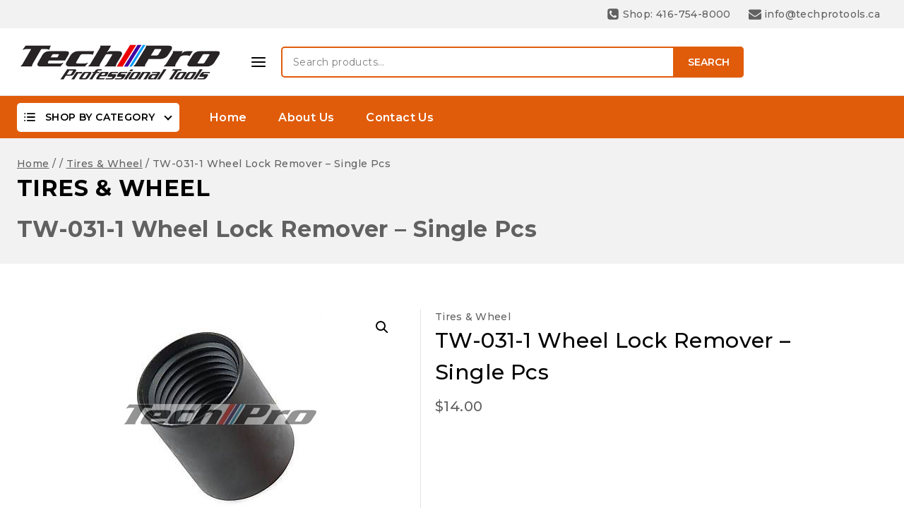

--- FILE ---
content_type: text/html; charset=UTF-8
request_url: https://www.techprotools.ca/product/tw-031-1-wheel-lock-remover-single-pcs/
body_size: 25615
content:
<!doctype html>
<html lang="en-US" class="no-js" itemtype="https://schema.org/IndividualProduct" itemscope>
<head>
	<meta charset="UTF-8">
	<meta name="viewport" content="width=device-width, initial-scale=1, minimum-scale=1">
	<title>TW-031-1  Wheel Lock Remover &#8211; Single Pcs &#8211; Tech Pro Professional Tools</title>
<meta name='robots' content='max-image-preview:large' />
<link rel="alternate" type="application/rss+xml" title="Tech Pro Professional Tools &raquo; Feed" href="https://www.techprotools.ca/feed/" />
<link rel="alternate" type="application/rss+xml" title="Tech Pro Professional Tools &raquo; Comments Feed" href="https://www.techprotools.ca/comments/feed/" />
			<script>document.documentElement.classList.remove( 'no-js' );</script>
			<link rel="alternate" type="application/rss+xml" title="Tech Pro Professional Tools &raquo; TW-031-1  Wheel Lock Remover &#8211; Single Pcs Comments Feed" href="https://www.techprotools.ca/product/tw-031-1-wheel-lock-remover-single-pcs/feed/" />
<link rel="alternate" title="oEmbed (JSON)" type="application/json+oembed" href="https://www.techprotools.ca/wp-json/oembed/1.0/embed?url=https%3A%2F%2Fwww.techprotools.ca%2Fproduct%2Ftw-031-1-wheel-lock-remover-single-pcs%2F" />
<link rel="alternate" title="oEmbed (XML)" type="text/xml+oembed" href="https://www.techprotools.ca/wp-json/oembed/1.0/embed?url=https%3A%2F%2Fwww.techprotools.ca%2Fproduct%2Ftw-031-1-wheel-lock-remover-single-pcs%2F&#038;format=xml" />
<style id='wp-img-auto-sizes-contain-inline-css'>
img:is([sizes=auto i],[sizes^="auto," i]){contain-intrinsic-size:3000px 1500px}
/*# sourceURL=wp-img-auto-sizes-contain-inline-css */
</style>
<style id='wp-emoji-styles-inline-css'>

	img.wp-smiley, img.emoji {
		display: inline !important;
		border: none !important;
		box-shadow: none !important;
		height: 1em !important;
		width: 1em !important;
		margin: 0 0.07em !important;
		vertical-align: -0.1em !important;
		background: none !important;
		padding: 0 !important;
	}
/*# sourceURL=wp-emoji-styles-inline-css */
</style>
<link rel='stylesheet' id='wp-block-library-css' href='https://www.techprotools.ca/wp-includes/css/dist/block-library/style.min.css?ver=6.9' media='all' />
<style id='wp-block-library-theme-inline-css'>
.wp-block-audio :where(figcaption){color:#555;font-size:13px;text-align:center}.is-dark-theme .wp-block-audio :where(figcaption){color:#ffffffa6}.wp-block-audio{margin:0 0 1em}.wp-block-code{border:1px solid #ccc;border-radius:4px;font-family:Menlo,Consolas,monaco,monospace;padding:.8em 1em}.wp-block-embed :where(figcaption){color:#555;font-size:13px;text-align:center}.is-dark-theme .wp-block-embed :where(figcaption){color:#ffffffa6}.wp-block-embed{margin:0 0 1em}.blocks-gallery-caption{color:#555;font-size:13px;text-align:center}.is-dark-theme .blocks-gallery-caption{color:#ffffffa6}:root :where(.wp-block-image figcaption){color:#555;font-size:13px;text-align:center}.is-dark-theme :root :where(.wp-block-image figcaption){color:#ffffffa6}.wp-block-image{margin:0 0 1em}.wp-block-pullquote{border-bottom:4px solid;border-top:4px solid;color:currentColor;margin-bottom:1.75em}.wp-block-pullquote :where(cite),.wp-block-pullquote :where(footer),.wp-block-pullquote__citation{color:currentColor;font-size:.8125em;font-style:normal;text-transform:uppercase}.wp-block-quote{border-left:.25em solid;margin:0 0 1.75em;padding-left:1em}.wp-block-quote cite,.wp-block-quote footer{color:currentColor;font-size:.8125em;font-style:normal;position:relative}.wp-block-quote:where(.has-text-align-right){border-left:none;border-right:.25em solid;padding-left:0;padding-right:1em}.wp-block-quote:where(.has-text-align-center){border:none;padding-left:0}.wp-block-quote.is-large,.wp-block-quote.is-style-large,.wp-block-quote:where(.is-style-plain){border:none}.wp-block-search .wp-block-search__label{font-weight:700}.wp-block-search__button{border:1px solid #ccc;padding:.375em .625em}:where(.wp-block-group.has-background){padding:1.25em 2.375em}.wp-block-separator.has-css-opacity{opacity:.4}.wp-block-separator{border:none;border-bottom:2px solid;margin-left:auto;margin-right:auto}.wp-block-separator.has-alpha-channel-opacity{opacity:1}.wp-block-separator:not(.is-style-wide):not(.is-style-dots){width:100px}.wp-block-separator.has-background:not(.is-style-dots){border-bottom:none;height:1px}.wp-block-separator.has-background:not(.is-style-wide):not(.is-style-dots){height:2px}.wp-block-table{margin:0 0 1em}.wp-block-table td,.wp-block-table th{word-break:normal}.wp-block-table :where(figcaption){color:#555;font-size:13px;text-align:center}.is-dark-theme .wp-block-table :where(figcaption){color:#ffffffa6}.wp-block-video :where(figcaption){color:#555;font-size:13px;text-align:center}.is-dark-theme .wp-block-video :where(figcaption){color:#ffffffa6}.wp-block-video{margin:0 0 1em}:root :where(.wp-block-template-part.has-background){margin-bottom:0;margin-top:0;padding:1.25em 2.375em}
/*# sourceURL=/wp-includes/css/dist/block-library/theme.min.css */
</style>
<style id='global-styles-inline-css'>
:root{--wp--preset--aspect-ratio--square: 1;--wp--preset--aspect-ratio--4-3: 4/3;--wp--preset--aspect-ratio--3-4: 3/4;--wp--preset--aspect-ratio--3-2: 3/2;--wp--preset--aspect-ratio--2-3: 2/3;--wp--preset--aspect-ratio--16-9: 16/9;--wp--preset--aspect-ratio--9-16: 9/16;--wp--preset--color--black: #000000;--wp--preset--color--cyan-bluish-gray: #abb8c3;--wp--preset--color--white: #ffffff;--wp--preset--color--pale-pink: #f78da7;--wp--preset--color--vivid-red: #cf2e2e;--wp--preset--color--luminous-vivid-orange: #ff6900;--wp--preset--color--luminous-vivid-amber: #fcb900;--wp--preset--color--light-green-cyan: #7bdcb5;--wp--preset--color--vivid-green-cyan: #00d084;--wp--preset--color--pale-cyan-blue: #8ed1fc;--wp--preset--color--vivid-cyan-blue: #0693e3;--wp--preset--color--vivid-purple: #9b51e0;--wp--preset--color--theme-palette-1: var(--global-palette1);--wp--preset--color--theme-palette-2: var(--global-palette2);--wp--preset--color--theme-palette-3: var(--global-palette3);--wp--preset--color--theme-palette-4: var(--global-palette4);--wp--preset--color--theme-palette-5: var(--global-palette5);--wp--preset--color--theme-palette-6: var(--global-palette6);--wp--preset--color--theme-palette-7: var(--global-palette7);--wp--preset--color--theme-palette-8: var(--global-palette8);--wp--preset--color--theme-palette-9: var(--global-palette9);--wp--preset--gradient--vivid-cyan-blue-to-vivid-purple: linear-gradient(135deg,rgb(6,147,227) 0%,rgb(155,81,224) 100%);--wp--preset--gradient--light-green-cyan-to-vivid-green-cyan: linear-gradient(135deg,rgb(122,220,180) 0%,rgb(0,208,130) 100%);--wp--preset--gradient--luminous-vivid-amber-to-luminous-vivid-orange: linear-gradient(135deg,rgb(252,185,0) 0%,rgb(255,105,0) 100%);--wp--preset--gradient--luminous-vivid-orange-to-vivid-red: linear-gradient(135deg,rgb(255,105,0) 0%,rgb(207,46,46) 100%);--wp--preset--gradient--very-light-gray-to-cyan-bluish-gray: linear-gradient(135deg,rgb(238,238,238) 0%,rgb(169,184,195) 100%);--wp--preset--gradient--cool-to-warm-spectrum: linear-gradient(135deg,rgb(74,234,220) 0%,rgb(151,120,209) 20%,rgb(207,42,186) 40%,rgb(238,44,130) 60%,rgb(251,105,98) 80%,rgb(254,248,76) 100%);--wp--preset--gradient--blush-light-purple: linear-gradient(135deg,rgb(255,206,236) 0%,rgb(152,150,240) 100%);--wp--preset--gradient--blush-bordeaux: linear-gradient(135deg,rgb(254,205,165) 0%,rgb(254,45,45) 50%,rgb(107,0,62) 100%);--wp--preset--gradient--luminous-dusk: linear-gradient(135deg,rgb(255,203,112) 0%,rgb(199,81,192) 50%,rgb(65,88,208) 100%);--wp--preset--gradient--pale-ocean: linear-gradient(135deg,rgb(255,245,203) 0%,rgb(182,227,212) 50%,rgb(51,167,181) 100%);--wp--preset--gradient--electric-grass: linear-gradient(135deg,rgb(202,248,128) 0%,rgb(113,206,126) 100%);--wp--preset--gradient--midnight: linear-gradient(135deg,rgb(2,3,129) 0%,rgb(40,116,252) 100%);--wp--preset--font-size--small: var(--global-font-size-small);--wp--preset--font-size--medium: var(--global-font-size-medium);--wp--preset--font-size--large: var(--global-font-size-large);--wp--preset--font-size--x-large: 42px;--wp--preset--font-size--larger: var(--global-font-size-larger);--wp--preset--font-size--xxlarge: var(--global-font-size-xxlarge);--wp--preset--spacing--20: 0.44rem;--wp--preset--spacing--30: 0.67rem;--wp--preset--spacing--40: 1rem;--wp--preset--spacing--50: 1.5rem;--wp--preset--spacing--60: 2.25rem;--wp--preset--spacing--70: 3.38rem;--wp--preset--spacing--80: 5.06rem;--wp--preset--shadow--natural: 6px 6px 9px rgba(0, 0, 0, 0.2);--wp--preset--shadow--deep: 12px 12px 50px rgba(0, 0, 0, 0.4);--wp--preset--shadow--sharp: 6px 6px 0px rgba(0, 0, 0, 0.2);--wp--preset--shadow--outlined: 6px 6px 0px -3px rgb(255, 255, 255), 6px 6px rgb(0, 0, 0);--wp--preset--shadow--crisp: 6px 6px 0px rgb(0, 0, 0);}:root { --wp--style--global--content-size: var(--global-calc-content-width);--wp--style--global--wide-size: var(--global-calc-wide-content-width); }:where(body) { margin: 0; }.wp-site-blocks > .alignleft { float: left; margin-right: 2em; }.wp-site-blocks > .alignright { float: right; margin-left: 2em; }.wp-site-blocks > .aligncenter { justify-content: center; margin-left: auto; margin-right: auto; }:where(.is-layout-flex){gap: 0.5em;}:where(.is-layout-grid){gap: 0.5em;}.is-layout-flow > .alignleft{float: left;margin-inline-start: 0;margin-inline-end: 2em;}.is-layout-flow > .alignright{float: right;margin-inline-start: 2em;margin-inline-end: 0;}.is-layout-flow > .aligncenter{margin-left: auto !important;margin-right: auto !important;}.is-layout-constrained > .alignleft{float: left;margin-inline-start: 0;margin-inline-end: 2em;}.is-layout-constrained > .alignright{float: right;margin-inline-start: 2em;margin-inline-end: 0;}.is-layout-constrained > .aligncenter{margin-left: auto !important;margin-right: auto !important;}.is-layout-constrained > :where(:not(.alignleft):not(.alignright):not(.alignfull)){max-width: var(--wp--style--global--content-size);margin-left: auto !important;margin-right: auto !important;}.is-layout-constrained > .alignwide{max-width: var(--wp--style--global--wide-size);}body .is-layout-flex{display: flex;}.is-layout-flex{flex-wrap: wrap;align-items: center;}.is-layout-flex > :is(*, div){margin: 0;}body .is-layout-grid{display: grid;}.is-layout-grid > :is(*, div){margin: 0;}body{padding-top: 0px;padding-right: 0px;padding-bottom: 0px;padding-left: 0px;}:root :where(.wp-element-button, .wp-block-button__link){font-style: inherit;font-weight: inherit;letter-spacing: inherit;text-transform: inherit;}.has-black-color{color: var(--wp--preset--color--black) !important;}.has-cyan-bluish-gray-color{color: var(--wp--preset--color--cyan-bluish-gray) !important;}.has-white-color{color: var(--wp--preset--color--white) !important;}.has-pale-pink-color{color: var(--wp--preset--color--pale-pink) !important;}.has-vivid-red-color{color: var(--wp--preset--color--vivid-red) !important;}.has-luminous-vivid-orange-color{color: var(--wp--preset--color--luminous-vivid-orange) !important;}.has-luminous-vivid-amber-color{color: var(--wp--preset--color--luminous-vivid-amber) !important;}.has-light-green-cyan-color{color: var(--wp--preset--color--light-green-cyan) !important;}.has-vivid-green-cyan-color{color: var(--wp--preset--color--vivid-green-cyan) !important;}.has-pale-cyan-blue-color{color: var(--wp--preset--color--pale-cyan-blue) !important;}.has-vivid-cyan-blue-color{color: var(--wp--preset--color--vivid-cyan-blue) !important;}.has-vivid-purple-color{color: var(--wp--preset--color--vivid-purple) !important;}.has-theme-palette-1-color{color: var(--wp--preset--color--theme-palette-1) !important;}.has-theme-palette-2-color{color: var(--wp--preset--color--theme-palette-2) !important;}.has-theme-palette-3-color{color: var(--wp--preset--color--theme-palette-3) !important;}.has-theme-palette-4-color{color: var(--wp--preset--color--theme-palette-4) !important;}.has-theme-palette-5-color{color: var(--wp--preset--color--theme-palette-5) !important;}.has-theme-palette-6-color{color: var(--wp--preset--color--theme-palette-6) !important;}.has-theme-palette-7-color{color: var(--wp--preset--color--theme-palette-7) !important;}.has-theme-palette-8-color{color: var(--wp--preset--color--theme-palette-8) !important;}.has-theme-palette-9-color{color: var(--wp--preset--color--theme-palette-9) !important;}.has-black-background-color{background-color: var(--wp--preset--color--black) !important;}.has-cyan-bluish-gray-background-color{background-color: var(--wp--preset--color--cyan-bluish-gray) !important;}.has-white-background-color{background-color: var(--wp--preset--color--white) !important;}.has-pale-pink-background-color{background-color: var(--wp--preset--color--pale-pink) !important;}.has-vivid-red-background-color{background-color: var(--wp--preset--color--vivid-red) !important;}.has-luminous-vivid-orange-background-color{background-color: var(--wp--preset--color--luminous-vivid-orange) !important;}.has-luminous-vivid-amber-background-color{background-color: var(--wp--preset--color--luminous-vivid-amber) !important;}.has-light-green-cyan-background-color{background-color: var(--wp--preset--color--light-green-cyan) !important;}.has-vivid-green-cyan-background-color{background-color: var(--wp--preset--color--vivid-green-cyan) !important;}.has-pale-cyan-blue-background-color{background-color: var(--wp--preset--color--pale-cyan-blue) !important;}.has-vivid-cyan-blue-background-color{background-color: var(--wp--preset--color--vivid-cyan-blue) !important;}.has-vivid-purple-background-color{background-color: var(--wp--preset--color--vivid-purple) !important;}.has-theme-palette-1-background-color{background-color: var(--wp--preset--color--theme-palette-1) !important;}.has-theme-palette-2-background-color{background-color: var(--wp--preset--color--theme-palette-2) !important;}.has-theme-palette-3-background-color{background-color: var(--wp--preset--color--theme-palette-3) !important;}.has-theme-palette-4-background-color{background-color: var(--wp--preset--color--theme-palette-4) !important;}.has-theme-palette-5-background-color{background-color: var(--wp--preset--color--theme-palette-5) !important;}.has-theme-palette-6-background-color{background-color: var(--wp--preset--color--theme-palette-6) !important;}.has-theme-palette-7-background-color{background-color: var(--wp--preset--color--theme-palette-7) !important;}.has-theme-palette-8-background-color{background-color: var(--wp--preset--color--theme-palette-8) !important;}.has-theme-palette-9-background-color{background-color: var(--wp--preset--color--theme-palette-9) !important;}.has-black-border-color{border-color: var(--wp--preset--color--black) !important;}.has-cyan-bluish-gray-border-color{border-color: var(--wp--preset--color--cyan-bluish-gray) !important;}.has-white-border-color{border-color: var(--wp--preset--color--white) !important;}.has-pale-pink-border-color{border-color: var(--wp--preset--color--pale-pink) !important;}.has-vivid-red-border-color{border-color: var(--wp--preset--color--vivid-red) !important;}.has-luminous-vivid-orange-border-color{border-color: var(--wp--preset--color--luminous-vivid-orange) !important;}.has-luminous-vivid-amber-border-color{border-color: var(--wp--preset--color--luminous-vivid-amber) !important;}.has-light-green-cyan-border-color{border-color: var(--wp--preset--color--light-green-cyan) !important;}.has-vivid-green-cyan-border-color{border-color: var(--wp--preset--color--vivid-green-cyan) !important;}.has-pale-cyan-blue-border-color{border-color: var(--wp--preset--color--pale-cyan-blue) !important;}.has-vivid-cyan-blue-border-color{border-color: var(--wp--preset--color--vivid-cyan-blue) !important;}.has-vivid-purple-border-color{border-color: var(--wp--preset--color--vivid-purple) !important;}.has-theme-palette-1-border-color{border-color: var(--wp--preset--color--theme-palette-1) !important;}.has-theme-palette-2-border-color{border-color: var(--wp--preset--color--theme-palette-2) !important;}.has-theme-palette-3-border-color{border-color: var(--wp--preset--color--theme-palette-3) !important;}.has-theme-palette-4-border-color{border-color: var(--wp--preset--color--theme-palette-4) !important;}.has-theme-palette-5-border-color{border-color: var(--wp--preset--color--theme-palette-5) !important;}.has-theme-palette-6-border-color{border-color: var(--wp--preset--color--theme-palette-6) !important;}.has-theme-palette-7-border-color{border-color: var(--wp--preset--color--theme-palette-7) !important;}.has-theme-palette-8-border-color{border-color: var(--wp--preset--color--theme-palette-8) !important;}.has-theme-palette-9-border-color{border-color: var(--wp--preset--color--theme-palette-9) !important;}.has-vivid-cyan-blue-to-vivid-purple-gradient-background{background: var(--wp--preset--gradient--vivid-cyan-blue-to-vivid-purple) !important;}.has-light-green-cyan-to-vivid-green-cyan-gradient-background{background: var(--wp--preset--gradient--light-green-cyan-to-vivid-green-cyan) !important;}.has-luminous-vivid-amber-to-luminous-vivid-orange-gradient-background{background: var(--wp--preset--gradient--luminous-vivid-amber-to-luminous-vivid-orange) !important;}.has-luminous-vivid-orange-to-vivid-red-gradient-background{background: var(--wp--preset--gradient--luminous-vivid-orange-to-vivid-red) !important;}.has-very-light-gray-to-cyan-bluish-gray-gradient-background{background: var(--wp--preset--gradient--very-light-gray-to-cyan-bluish-gray) !important;}.has-cool-to-warm-spectrum-gradient-background{background: var(--wp--preset--gradient--cool-to-warm-spectrum) !important;}.has-blush-light-purple-gradient-background{background: var(--wp--preset--gradient--blush-light-purple) !important;}.has-blush-bordeaux-gradient-background{background: var(--wp--preset--gradient--blush-bordeaux) !important;}.has-luminous-dusk-gradient-background{background: var(--wp--preset--gradient--luminous-dusk) !important;}.has-pale-ocean-gradient-background{background: var(--wp--preset--gradient--pale-ocean) !important;}.has-electric-grass-gradient-background{background: var(--wp--preset--gradient--electric-grass) !important;}.has-midnight-gradient-background{background: var(--wp--preset--gradient--midnight) !important;}.has-small-font-size{font-size: var(--wp--preset--font-size--small) !important;}.has-medium-font-size{font-size: var(--wp--preset--font-size--medium) !important;}.has-large-font-size{font-size: var(--wp--preset--font-size--large) !important;}.has-x-large-font-size{font-size: var(--wp--preset--font-size--x-large) !important;}.has-larger-font-size{font-size: var(--wp--preset--font-size--larger) !important;}.has-xxlarge-font-size{font-size: var(--wp--preset--font-size--xxlarge) !important;}
:where(.wp-block-post-template.is-layout-flex){gap: 1.25em;}:where(.wp-block-post-template.is-layout-grid){gap: 1.25em;}
:where(.wp-block-term-template.is-layout-flex){gap: 1.25em;}:where(.wp-block-term-template.is-layout-grid){gap: 1.25em;}
:where(.wp-block-columns.is-layout-flex){gap: 2em;}:where(.wp-block-columns.is-layout-grid){gap: 2em;}
:root :where(.wp-block-pullquote){font-size: 1.5em;line-height: 1.6;}
/*# sourceURL=global-styles-inline-css */
</style>
<link rel='stylesheet' id='contact-form-7-css' href='https://www.techprotools.ca/wp-content/plugins/contact-form-7/includes/css/styles.css?ver=6.1.4' media='all' />
<link rel='stylesheet' id='photoswipe-css' href='https://www.techprotools.ca/wp-content/plugins/woocommerce/assets/css/photoswipe/photoswipe.min.css?ver=10.4.3' media='all' />
<link rel='stylesheet' id='photoswipe-default-skin-css' href='https://www.techprotools.ca/wp-content/plugins/woocommerce/assets/css/photoswipe/default-skin/default-skin.min.css?ver=10.4.3' media='all' />
<style id='woocommerce-inline-inline-css'>
.woocommerce form .form-row .required { visibility: visible; }
/*# sourceURL=woocommerce-inline-inline-css */
</style>
<link rel='stylesheet' id='coderplace-core-frontend-css' href='https://www.techprotools.ca/wp-content/plugins/coderplace-core/assets/css/frontend.css?ver=1.0.0' media='all' />
<link rel='stylesheet' id='ywctm-frontend-css' href='https://www.techprotools.ca/wp-content/plugins/yith-woocommerce-catalog-mode/assets/css/frontend.min.css?ver=2.51.0' media='all' />
<style id='ywctm-frontend-inline-css'>
form.cart button.single_add_to_cart_button, .ppc-button-wrapper, .wc-ppcp-paylater-msg__container, form.cart .quantity, .widget.woocommerce.widget_shopping_cart{display: none !important}
/*# sourceURL=ywctm-frontend-inline-css */
</style>
<link rel='stylesheet' id='base-global-css' href='https://www.techprotools.ca/wp-content/themes/avanam/assets/css/global.min.css?ver=1.5.9' media='all' />
<style id='base-global-inline-css'>
/* Base Base CSS */
:root{--global-palette1:#e05c0b;--global-palette2:#ffffff;--global-palette3:#000000;--global-palette4:#616161;--global-palette5:#ffd800;--global-palette6:#616161;--global-palette7:#e5e5e5;--global-palette8:#f2f2f2;--global-palette9:#ffffff;--global-palette9rgb:255, 255, 255;--global-palette-highlight:var(--global-palette1);--global-palette-highlight-alt:var(--global-palette2);--global-palette-highlight-alt2:var(--global-palette9);--global-palette-btn-bg:var(--global-palette5);--global-palette-btn-bg-hover:var(--global-palette3);--global-palette-btn:var(--global-palette3);--global-palette-btn-hover:var(--global-palette9);--global-body-font-family:Montserrat, var(--global-fallback-font);--global-heading-font-family:Montserrat;--global-primary-nav-font-family:inherit;--global-fallback-font:sans-serif;--global-display-fallback-font:sans-serif;--global-content-width:1448px;--global-content-narrow-width:842px;--global-content-edge-padding:1.5rem;--global-content-boxed-padding:2rem;--global-calc-content-width:calc(1448px - var(--global-content-edge-padding) - var(--global-content-edge-padding) );--wp--style--global--content-size:var(--global-calc-content-width);}.wp-site-blocks{--global-vw:calc( 100vw - ( 0.5 * var(--scrollbar-offset)));}:root body.base-elementor-colors{--e-global-color-base1:var(--global-palette1);--e-global-color-base2:var(--global-palette2);--e-global-color-base3:var(--global-palette3);--e-global-color-base4:var(--global-palette4);--e-global-color-base5:var(--global-palette5);--e-global-color-base6:var(--global-palette6);--e-global-color-base7:var(--global-palette7);--e-global-color-base8:var(--global-palette8);--e-global-color-base9:var(--global-palette9);}body{background:var(--global-palette9);}body, input, select, optgroup, textarea{font-weight:500;font-size:14px;line-height:1.6;letter-spacing:0.4px;font-family:var(--global-body-font-family);color:var(--global-palette4);}.content-bg, body.content-style-unboxed .site{background:var(--global-palette9);}h1,h2,h3,h4,h5,h6{font-family:var(--global-heading-font-family);}h1{font-weight:500;font-size:30px;line-height:1.5;color:var(--global-palette3);}h2{font-weight:700;font-size:26px;line-height:1.5;color:var(--global-palette3);}h3{font-weight:500;font-size:20px;line-height:1.5;color:var(--global-palette3);}h4{font-weight:500;font-size:18px;line-height:1.5;color:var(--global-palette3);}h5{font-weight:500;font-size:18px;line-height:2.4;color:var(--global-palette3);}h6{font-weight:500;font-size:16px;line-height:1.2;letter-spacing:0.2px;color:var(--global-palette3);}@media all and (max-width: 767px){h2{font-size:20px;line-height:1.5;}}.entry-hero .base-breadcrumbs{max-width:1448px;}.site-container, .site-header-row-layout-contained, .site-footer-row-layout-contained, .entry-hero-layout-contained, .comments-area, .alignfull > .wp-block-cover__inner-container, .alignwide > .wp-block-cover__inner-container{max-width:var(--global-content-width);}.content-width-narrow .content-container.site-container, .content-width-narrow .hero-container.site-container{max-width:var(--global-content-narrow-width);}@media all and (min-width: 1678px){.wp-site-blocks .content-container  .alignwide{margin-left:-115px;margin-right:-115px;width:unset;max-width:unset;}}@media all and (min-width: 1102px){.content-width-narrow .wp-site-blocks .content-container .alignwide{margin-left:-130px;margin-right:-130px;width:unset;max-width:unset;}}.content-style-boxed .wp-site-blocks .entry-content .alignwide{margin-left:calc( -1 * var( --global-content-boxed-padding ) );margin-right:calc( -1 * var( --global-content-boxed-padding ) );}.content-area{margin-top:2rem;margin-bottom:2rem;}@media all and (max-width: 1024px){.content-area{margin-top:2rem;margin-bottom:2rem;}}@media all and (max-width: 767px){.content-area{margin-top:2rem;margin-bottom:2rem;}}@media all and (max-width: 1024px){:root{--global-content-boxed-padding:2rem;}}@media all and (max-width: 767px){:root{--global-content-boxed-padding:1.5rem;}}.entry-content-wrap{padding:2rem;}@media all and (max-width: 1024px){.entry-content-wrap{padding:2rem;}}@media all and (max-width: 767px){.entry-content-wrap{padding:1.5rem;}}.entry.single-entry{box-shadow:0px 15px 15px -10px rgba(0,0,0,0.05);}.entry.loop-entry{box-shadow:0px 15px 15px -10px rgba(0,0,0,0.05);}.loop-entry .entry-content-wrap{padding:1rem;}@media all and (max-width: 1024px){.loop-entry .entry-content-wrap{padding:1rem;}}@media all and (max-width: 767px){.loop-entry .entry-content-wrap{padding:1rem;}}.has-sidebar:not(.has-left-sidebar) .content-container{grid-template-columns:1fr 18%;}.has-sidebar.has-left-sidebar .content-container{grid-template-columns:18% 1fr;}button, .button, .wp-block-button__link, input[type="button"], input[type="reset"], input[type="submit"], .fl-button, .elementor-widget-button .elementor-button{font-weight:600;font-size:14px;line-height:1.2;font-family:Montserrat;text-transform:uppercase;box-shadow:0px 0px 0px 0px rgba(0,0,0,0.0);}button:hover, button:focus, button:active, .button:hover, .button:focus, .button:active, .wp-block-button__link:hover, .wp-block-button__link:focus, .wp-block-button__link:active, input[type="button"]:hover, input[type="button"]:focus, input[type="button"]:active, input[type="reset"]:hover, input[type="reset"]:focus, input[type="reset"]:active, input[type="submit"]:hover, input[type="submit"]:focus, input[type="submit"]:active, .elementor-widget-button .elementor-button:hover, .elementor-widget-button .elementor-button:focus, .elementor-widget-button .elementor-button:active{box-shadow:0px 15px 25px 0px rgba(0,0,0,0.0);}.kb-button.kb-btn-global-outline.kb-btn-global-inherit{padding-top:calc(px - 2px);padding-right:calc(px - 2px);padding-bottom:calc(px - 2px);padding-left:calc(px - 2px);}@media all and (min-width: 1025px){.transparent-header .entry-hero .entry-hero-container-inner{padding-top:calc(40px + 95px + 60px);}}@media all and (max-width: 1024px){.mobile-transparent-header .entry-hero .entry-hero-container-inner{padding-top:calc(40px + 60px);}}@media all and (max-width: 767px){.mobile-transparent-header .entry-hero .entry-hero-container-inner{padding-top:calc(40px + 60px);}}#bt-scroll-up-reader, #bt-scroll-up{border:1px solid transparent;border-radius:30px 30px 30px 30px;color:var(--global-palette2);background:var(--global-palette1);border-color:var(--global-palette1);bottom:30px;font-size:25px;padding:0.4em 0.4em 0.4em 0.4em;}#bt-scroll-up-reader.scroll-up-side-right, #bt-scroll-up.scroll-up-side-right{right:30px;}#bt-scroll-up-reader.scroll-up-side-left, #bt-scroll-up.scroll-up-side-left{left:30px;}#bt-scroll-up-reader:hover, #bt-scroll-up:hover{color:var(--global-palette2);background:var(--global-palette1);}.loop-entry.type-post h2.entry-title{font-weight:600;font-size:16px;color:var(--global-palette3);}.loop-entry.type-post .entry-meta{font-weight:500;font-size:14px;}.loop-entry.type-post .entry-meta{color:var(--global-palette1);}.loop-entry.type-post .entry-meta a:hover{color:var(--global-palette1);}
/* Base Header CSS */
@media all and (max-width: 1024px){.mobile-transparent-header #masthead{position:absolute;left:0px;right:0px;z-index:100;}.base-scrollbar-fixer.mobile-transparent-header #masthead{right:var(--scrollbar-offset,0);}.mobile-transparent-header #masthead, .mobile-transparent-header .site-top-header-wrap .site-header-row-container-inner, .mobile-transparent-header .site-main-header-wrap .site-header-row-container-inner, .mobile-transparent-header .site-bottom-header-wrap .site-header-row-container-inner{background:transparent;}.site-header-row-tablet-layout-fullwidth, .site-header-row-tablet-layout-standard{padding:0px;}}@media all and (min-width: 1025px){.transparent-header #masthead{position:absolute;left:0px;right:0px;z-index:100;}.transparent-header.base-scrollbar-fixer #masthead{right:var(--scrollbar-offset,0);}.transparent-header #masthead, .transparent-header .site-top-header-wrap .site-header-row-container-inner, .transparent-header .site-main-header-wrap .site-header-row-container-inner, .transparent-header .site-bottom-header-wrap .site-header-row-container-inner{background:transparent;}}.site-branding a.brand img{max-width:290px;}.site-branding a.brand img.svg-logo-image{width:290px;}@media all and (max-width: 767px){.site-branding a.brand img{max-width:212px;}.site-branding a.brand img.svg-logo-image{width:212px;}}.site-branding{padding:0px 0px 0px 0px;}#masthead, #masthead .base-sticky-header.item-is-fixed:not(.item-at-start):not(.site-header-row-container):not(.site-main-header-wrap), #masthead .base-sticky-header.item-is-fixed:not(.item-at-start) > .site-header-row-container-inner{background:var(--global-palette9);}.site-main-header-wrap .site-header-row-container-inner{border-bottom:1px solid var(--global-gray-400);}.site-main-header-inner-wrap{min-height:95px;}@media all and (max-width: 1024px){.site-main-header-inner-wrap{min-height:75px;}}.site-top-header-wrap .site-header-row-container-inner{background:var(--global-palette8);border-bottom:0px solid var(--global-palette7);}.site-top-header-inner-wrap{min-height:40px;}@media all and (max-width: 1024px){.site-top-header-inner-wrap{min-height:40px;}}.site-bottom-header-wrap .site-header-row-container-inner{background:var(--global-palette1);}.site-bottom-header-inner-wrap{min-height:60px;}.header-navigation[class*="header-navigation-style-underline"] .header-menu-container.primary-menu-container>ul>li>a:after{width:calc( 100% - 3.2em);}.main-navigation .primary-menu-container > ul > li.menu-item > a{padding-left:calc(3.2em / 2);padding-right:calc(3.2em / 2);padding-top:1em;padding-bottom:1em;color:var(--global-palette2);}.main-navigation .primary-menu-container > ul > li.menu-item .dropdown-nav-special-toggle{right:calc(3.2em / 2);}.main-navigation .primary-menu-container > ul li.menu-item > a{font-weight:600;font-size:16px;line-height:1.2;text-transform:capitalize;}.main-navigation .primary-menu-container > ul > li.menu-item > a:hover{color:var(--global-palette2);}.main-navigation .primary-menu-container > ul > li.menu-item.current-menu-item > a{color:var(--global-palette2);}.header-navigation .header-menu-container ul ul.sub-menu, .header-navigation .header-menu-container ul ul.submenu{background:var(--global-palette9);box-shadow:0px 2px 13px 0px rgba(0,0,0,0.1);}.header-navigation .header-menu-container ul ul li.menu-item > a{width:220px;padding-top:5px;padding-bottom:5px;color:var(--global-palette3);font-weight:400;font-size:15px;line-height:1.6;}.header-navigation .header-menu-container ul ul li.menu-item > a:hover{color:var(--global-palette3);background:var(--global-palette9);}.header-navigation .header-menu-container ul ul li.menu-item.current-menu-item > a{color:var(--global-palette3);background:var(--global-palette9);}.mobile-toggle-open-container .menu-toggle-open{color:var(--global-palette3);padding:0.4em 0.6em 0.4em 0.6em;font-size:14px;}.mobile-toggle-open-container .menu-toggle-open.menu-toggle-style-bordered{border:1px solid currentColor;}.mobile-toggle-open-container .menu-toggle-open .menu-toggle-icon{font-size:24px;}.mobile-toggle-open-container .menu-toggle-open:hover, .mobile-toggle-open-container .menu-toggle-open:focus-visible{color:var(--global-palette1);}.mobile-navigation ul li{font-size:15px;}.mobile-navigation ul li a{padding-top:0.6em;padding-bottom:0.6em;}.mobile-navigation ul li > a, .mobile-navigation ul li.menu-item-has-children > .drawer-nav-drop-wrap{color:var(--global-palette3);}.mobile-navigation ul li.current-menu-item > a, .mobile-navigation ul li.current-menu-item.menu-item-has-children > .drawer-nav-drop-wrap{color:var(--global-palette-highlight);}.mobile-navigation ul li.menu-item-has-children .drawer-nav-drop-wrap, .mobile-navigation ul li:not(.menu-item-has-children) a{border-bottom:1px solid var(--global-palette7);}.mobile-navigation:not(.drawer-navigation-parent-toggle-true) ul li.menu-item-has-children .drawer-nav-drop-wrap button{border-left:1px solid var(--global-palette7);}#mobile-drawer .drawer-inner, #mobile-drawer.popup-drawer-layout-fullwidth.popup-drawer-animation-slice .pop-portion-bg, #mobile-drawer.popup-drawer-layout-fullwidth.popup-drawer-animation-slice.pop-animated.show-drawer .drawer-inner{color:var(--global-palette4);background:var(--global-palette9);}#mobile-drawer .drawer-header .drawer-toggle{padding:0.6em 0.15em 0.6em 0.15em;font-size:24px;}#mobile-drawer .drawer-header .drawer-toggle, #mobile-drawer .drawer-header .drawer-toggle:focus{color:var(--global-palette3);}.header-html{color:var(--global-palette8);}.header-html a{color:var(--global-palette8);}.header-html a:hover{color:var(--global-palette6);}
/* Base Footer CSS */
#colophon{background:var(--global-palette7);}.site-middle-footer-wrap .site-footer-row-container-inner{border-bottom:1px solid var(--global-gray-400);}.site-middle-footer-inner-wrap{padding-top:45px;padding-bottom:45px;grid-column-gap:30px;grid-row-gap:30px;}.site-middle-footer-inner-wrap .widget{margin-bottom:30px;}.site-middle-footer-inner-wrap .widget-area .widget-title{font-weight:700;font-size:16px;text-transform:capitalize;color:var(--global-palette5);}.site-middle-footer-inner-wrap .site-footer-section:not(:last-child):after{right:calc(-30px / 2);}@media all and (max-width: 1024px){.site-middle-footer-inner-wrap{grid-column-gap:50px;grid-row-gap:50px;}.site-middle-footer-inner-wrap .site-footer-section:not(:last-child):after{right:calc(-50px / 2);}}.site-bottom-footer-wrap .site-footer-row-container-inner{border-top:1px solid var(--global-palette7);}.site-bottom-footer-inner-wrap{padding-top:10px;padding-bottom:10px;grid-column-gap:30px;grid-row-gap:30px;}.site-bottom-footer-inner-wrap .widget{margin-bottom:30px;}.site-bottom-footer-inner-wrap .site-footer-section:not(:last-child):after{right:calc(-30px / 2);}.footer-social-wrap .footer-social-inner-wrap{font-size:1.25em;gap:0.6em;}.site-footer .site-footer-wrap .site-footer-section .footer-social-wrap .footer-social-inner-wrap .social-button{color:var(--global-palette3);background:var(--global-palette8);border:2px none transparent;border-radius:50px;}.site-footer .site-footer-wrap .site-footer-section .footer-social-wrap .footer-social-inner-wrap .social-button:hover{color:var(--global-palette2);background:var(--global-palette1);}#colophon .footer-html{margin:0px 0px 0px 0px;}#colophon .site-footer-row-container .site-footer-row .footer-html a{color:var(--global-palette1);}#colophon .site-footer-row-container .site-footer-row .footer-html a:hover{color:var(--global-palette3);}
/* CoderPlace Core Header CSS */
.header-navigation-dropdown-direction-left ul ul.submenu, .header-navigation-dropdown-direction-left ul ul.sub-menu{right:0px;left:auto;}.rtl .header-navigation-dropdown-direction-right ul ul.submenu, .rtl .header-navigation-dropdown-direction-right ul ul.sub-menu{left:0px;right:auto;}.header-account-button .nav-drop-title-wrap > .base-svg-iconset, .header-account-button > .base-svg-iconset{font-size:1.2em;}.site-header-item .header-account-button .nav-drop-title-wrap, .site-header-item .header-account-wrap > .header-account-button{display:flex;align-items:center;}.header-account-style-icon_label .header-account-label{padding-left:5px;}.header-account-style-label_icon .header-account-label{padding-right:5px;}.site-header-item .header-account-wrap .header-account-button{text-decoration:none;box-shadow:none;color:inherit;background:transparent;padding:0.6em 0em 0.6em 0em;}.header-mobile-account-wrap .header-account-button .nav-drop-title-wrap > .base-svg-iconset, .header-mobile-account-wrap .header-account-button > .base-svg-iconset{font-size:1.2em;}.header-mobile-account-wrap .header-account-button .nav-drop-title-wrap, .header-mobile-account-wrap > .header-account-button{display:flex;align-items:center;}.header-mobile-account-wrap.header-account-style-icon_label .header-account-label{padding-left:5px;}.header-mobile-account-wrap.header-account-style-label_icon .header-account-label{padding-right:5px;}.header-mobile-account-wrap .header-account-button{text-decoration:none;box-shadow:none;color:inherit;background:transparent;padding:0.6em 0em 0.6em 0em;}#login-drawer .drawer-inner .drawer-content{display:flex;justify-content:center;align-items:center;position:absolute;top:0px;bottom:0px;left:0px;right:0px;padding:0px;}#loginform p label{display:block;}#login-drawer #loginform{width:100%;}#login-drawer #loginform input{width:100%;}#login-drawer #loginform input[type="checkbox"]{width:auto;}#login-drawer .drawer-inner .drawer-header{position:relative;z-index:100;}#login-drawer .drawer-content_inner.widget_login_form_inner{padding:2em;width:100%;max-width:350px;border-radius:.25rem;background:var(--global-palette9);color:var(--global-palette4);}#login-drawer .lost_password a{color:var(--global-palette6);}#login-drawer .lost_password, #login-drawer .register-field{text-align:center;}#login-drawer .widget_login_form_inner p{margin-top:1.2em;margin-bottom:0em;}#login-drawer .widget_login_form_inner p:first-child{margin-top:0em;}#login-drawer .widget_login_form_inner label{margin-bottom:0.5em;}#login-drawer hr.register-divider{margin:1.2em 0;border-width:1px;}#login-drawer .register-field{font-size:90%;}.tertiary-navigation .tertiary-menu-container > ul > li.menu-item > a{padding-left:calc(1.2em / 2);padding-right:calc(1.2em / 2);padding-top:0.6em;padding-bottom:0.6em;color:var(--global-palette5);}.tertiary-navigation .tertiary-menu-container > ul > li.menu-item > a:hover{color:var(--global-palette-highlight);}.tertiary-navigation .tertiary-menu-container > ul > li.menu-item.current-menu-item > a{color:var(--global-palette3);}.quaternary-navigation .quaternary-menu-container > ul > li.menu-item > a{padding-left:calc(1.2em / 2);padding-right:calc(1.2em / 2);padding-top:0.6em;padding-bottom:0.6em;color:var(--global-palette5);}.quaternary-navigation .quaternary-menu-container > ul > li.menu-item > a:hover{color:var(--global-palette-highlight);}.quaternary-navigation .quaternary-menu-container > ul > li.menu-item.current-menu-item > a{color:var(--global-palette3);}#main-header .header-divider{border-right:1px solid var(--global-palette7);height:35px;margin:0px 20px 0px 20px;}#main-header .header-divider2{border-right:1px solid #D2B611;height:23px;margin:0px 0px 0px 32px;}#main-header .header-divider3{border-right:1px solid var(--global-palette6);height:50%;}#mobile-header .header-mobile-divider{border-right:1px solid var(--global-palette6);height:50%;}#mobile-header .header-mobile-divider2{border-right:1px solid var(--global-palette6);height:50%;}.header-item-search-bar form ::-webkit-input-placeholder{color:currentColor;opacity:0.5;}.header-item-search-bar form ::placeholder{color:currentColor;opacity:0.5;}.header-search-bar form{max-width:100%;width:775px;}.header-search-bar form input.search-field{border:2px solid var(--global-palette1);}.header-search-bar form input.search-field, .header-search-bar form .base-search-icon-wrap{color:var(--global-palette3);}.header-search-bar form input.search-field:focus, .header-search-bar form input.search-submit:hover ~ .base-search-icon-wrap, #main-header .header-search-bar form button[type="submit"]:hover ~ .base-search-icon-wrap{color:var(--global-palette3);}.header-mobile-search-bar form{max-width:calc(100vw - var(--global-sm-spacing) - var(--global-sm-spacing));width:310px;}.header-mobile-search-bar{margin:8px 0px 8px 0px;}.header-widget-lstyle-normal .header-widget-area-inner a:not(.button){text-decoration:underline;}.header-contact-wrap{margin:0px 10px 0px 0px;}.element-contact-inner-wrap{display:flex;flex-wrap:wrap;align-items:center;margin-top:-25px;margin-left:calc(-25px / 2);margin-right:calc(-25px / 2);}.element-contact-inner-wrap .header-contact-item{display:inline-flex;flex-wrap:wrap;align-items:center;margin-top:25px;margin-left:calc(25px / 2);margin-right:calc(25px / 2);}.element-contact-inner-wrap .header-contact-item .base-svg-iconset{font-size:18px;}.header-contact-item img{display:inline-block;}.header-contact-item .contact-label{margin-left:0.3em;}.rtl .header-contact-item .contact-label{margin-right:0.3em;margin-left:0px;}.header-mobile-contact-wrap .element-contact-inner-wrap{display:flex;flex-wrap:wrap;align-items:center;margin-top:-0.6em;margin-left:calc(-0.6em / 2);margin-right:calc(-0.6em / 2);}.header-mobile-contact-wrap .element-contact-inner-wrap .header-contact-item{display:inline-flex;flex-wrap:wrap;align-items:center;margin-top:0.6em;margin-left:calc(0.6em / 2);margin-right:calc(0.6em / 2);}.header-mobile-contact-wrap .element-contact-inner-wrap .header-contact-item .base-svg-iconset{font-size:1em;}#main-header .header-button2{font-weight:500;line-height:1.2;margin:0px 0px 0px 30px;color:var(--global-palette2);background:transparent;border:2px none transparent;box-shadow:0px 0px 0px -7px rgba(0,0,0,0);}#main-header .header-button2.button-size-custom{padding:0px 0px 0px 0px;}#main-header .header-button2:hover{color:var(--global-palette2);background:transparent;box-shadow:0px 0px 0px 0px rgba(0,0,0,0.0);}.mobile-header-button2-wrap .mobile-header-button-inner-wrap .mobile-header-button2{border:2px none transparent;box-shadow:0px 0px 0px -7px rgba(0,0,0,0);}.mobile-header-button2-wrap .mobile-header-button-inner-wrap .mobile-header-button2:hover{box-shadow:0px 15px 25px -7px rgba(0,0,0,0.1);}#widget-drawer.popup-drawer-layout-fullwidth .drawer-content .header-widget2, #widget-drawer.popup-drawer-layout-sidepanel .drawer-inner{max-width:400px;}#widget-drawer.popup-drawer-layout-fullwidth .drawer-content .header-widget2{margin:0 auto;}.widget-toggle-open{display:flex;align-items:center;background:transparent;box-shadow:none;}.widget-toggle-open:hover, .widget-toggle-open:focus{border-color:currentColor;background:transparent;box-shadow:none;}.widget-toggle-open .widget-toggle-icon{display:flex;}.widget-toggle-open .widget-toggle-label{padding-right:5px;}.rtl .widget-toggle-open .widget-toggle-label{padding-left:5px;padding-right:0px;}.widget-toggle-open .widget-toggle-label:empty, .rtl .widget-toggle-open .widget-toggle-label:empty{padding-right:0px;padding-left:0px;}.widget-toggle-open-container .widget-toggle-open{color:var(--global-palette3);font-weight:600;line-height:1.2;text-transform:capitalize;}.widget-toggle-open-container .widget-toggle-open.widget-toggle-style-bordered{border:1px solid currentColor;}.widget-toggle-open-container .widget-toggle-open .widget-toggle-icon{font-size:24px;}.widget-toggle-open-container .widget-toggle-open:hover, .widget-toggle-open-container .widget-toggle-open:focus{color:var(--global-palette3);}#widget-drawer.popup-drawer-layout-fullwidth .drawer-content .header-widget2, #widget-drawer.popup-drawer-layout-sidepanel .drawer-inner{max-width:400px;}#widget-drawer.popup-drawer-layout-fullwidth .drawer-content .header-widget2{margin:0 auto;}.widget-mobile-toggle-open{display:flex;align-items:center;background:transparent;box-shadow:none;}.widget-mobile-toggle-open:hover, .widget-mobile-toggle-open:focus{border-color:currentColor;background:transparent;box-shadow:none;}.widget-mobile-toggle-open .widget-mobile-toggle-icon{display:flex;}.widget-mobile-toggle-open .widget-mobile-toggle-label{padding-right:5px;}.rtl .widget-mobile-toggle-open .widget-mobile-toggle-label{padding-left:5px;padding-right:0px;}.widget-mobile-toggle-open .widget-mobile-toggle-label:empty, .rtl .widget-mobile-toggle-open .widget-mobile-toggle-label:empty{padding-right:0px;padding-left:0px;}.widget-mobile-toggle-open-container .widget-mobile-toggle-open{color:var(--global-palette5);padding:0.4em 0.6em 0.4em 0.6em;font-size:14px;}.widget-mobile-toggle-open-container .widget-mobile-toggle-open.widget-mobile-toggle-style-bordered{border:1px solid currentColor;}.widget-mobile-toggle-open-container .widget-mobile-toggle-open .widget-mobile-toggle-icon{font-size:20px;}.widget-mobile-toggle-open-container .widget-mobile-toggle-open:hover, .widget-mobile-toggle-open-container .widget-mobile-toggle-open:focus{color:var(--global-palette-highlight);}#widget-drawer .drawer-inner{background:var(--global-palette9);}#widget-drawer .drawer-header .drawer-toggle, #widget-drawer .drawer-header .drawer-toggle:focus{color:var(--global-palette3);}#widget-drawer .header-widget-2style-normal a:not(.button){text-decoration:underline;}#widget-drawer .header-widget-2style-plain a:not(.button){text-decoration:none;}#widget-drawer .header-widget2 .widget-title{font-weight:500;font-size:18px;line-height:1.2;text-transform:capitalize;}#widget-drawer .header-widget2{color:var(--global-palette8);}#widget-drawer .header-widget2 a:not(.button), #widget-drawer .header-widget2 .drawer-sub-toggle{color:var(--global-palette3);}#widget-drawer .header-widget2 a:not(.button):hover, #widget-drawer .header-widget2 .drawer-sub-toggle:hover{color:var(--global-palette3);}#mobile-secondary-site-navigation ul li{font-size:14px;}#mobile-secondary-site-navigation ul li a{padding-top:24px;padding-bottom:24px;}#mobile-secondary-site-navigation ul li > a, #mobile-secondary-site-navigation ul li.menu-item-has-children > .drawer-nav-drop-wrap{color:var(--global-palette8);}#mobile-secondary-site-navigation ul li.current-menu-item > a, #mobile-secondary-site-navigation ul li.current-menu-item.menu-item-has-children > .drawer-nav-drop-wrap{color:var(--global-palette-highlight);}#mobile-secondary-site-navigation ul li.menu-item-has-children .drawer-nav-drop-wrap, #mobile-secondary-site-navigation ul li:not(.menu-item-has-children) a{border-bottom:1px solid rgba(255,255,255,0.1);}#mobile-secondary-site-navigation:not(.drawer-navigation-parent-toggle-true) ul li.menu-item-has-children .drawer-nav-drop-wrap button{border-left:1px solid rgba(255,255,255,0.1);}
/* Base Woo CSS */
.woocommerce table.shop_table td.product-quantity{min-width:130px;}.woocommerce div.product div.images{width:700px;}.product-hero-section .entry-hero-container-inner{background:var(--global-palette8);}.entry-hero.product-hero-section .entry-header{min-height:125px;}.product-title .single-category{font-weight:700;font-size:32px;line-height:1.5;color:var(--global-palette3);}.wp-site-blocks .product-hero-section .extra-title{font-weight:700;font-size:32px;line-height:1.5;}@media all and (max-width: 1024px){.woocommerce div.product .product_title{font-size:25px;}}@media all and (max-width: 767px){.woocommerce div.product .product_title{font-size:23px;}}@media all and (max-width: 767px){.woocommerce ul.products:not(.products-list-view):not(.splide__list), .wp-site-blocks .wc-block-grid:not(.has-2-columns):not(.has-1-columns) .wc-block-grid__products{grid-template-columns:repeat(2, minmax(0, 1fr));column-gap:0.5rem;grid-row-gap:0.5rem;}}.product-archive-hero-section .entry-hero-container-inner{background:var(--global-palette8);}.entry-hero.product-archive-hero-section .entry-header{min-height:125px;}.woocommerce ul.products li.product h3, .woocommerce ul.products li.product .product-details .woocommerce-loop-product__title, .woocommerce ul.products li.product .product-details .woocommerce-loop-category__title, .wc-block-grid__products .wc-block-grid__product .wc-block-grid__product-title{font-weight:600;font-size:14px;color:var(--global-palette3);}.woocommerce ul.products.woo-archive-btn-button .product-action-wrap .button:not(.kb-button), .woocommerce ul.products li.woo-archive-btn-button .button:not(.kb-button), .wc-block-grid__product.woo-archive-btn-button .product-details .wc-block-grid__product-add-to-cart .wp-block-button__link{border:2px none transparent;box-shadow:0px 0px 0px 0px rgba(0,0,0,0.0);}.woocommerce ul.products.woo-archive-btn-button .product-action-wrap .button:not(.kb-button):hover, .woocommerce ul.products li.woo-archive-btn-button .button:not(.kb-button):hover, .wc-block-grid__product.woo-archive-btn-button .product-details .wc-block-grid__product-add-to-cart .wp-block-button__link:hover{box-shadow:0px 0px 0px 0px rgba(0,0,0,0);}
/*# sourceURL=base-global-inline-css */
</style>
<link rel='stylesheet' id='base-header-css' href='https://www.techprotools.ca/wp-content/themes/avanam/assets/css/header.min.css?ver=1.5.9' media='all' />
<link rel='stylesheet' id='base-content-css' href='https://www.techprotools.ca/wp-content/themes/avanam/assets/css/content.min.css?ver=1.5.9' media='all' />
<link rel='stylesheet' id='base-woocommerce-css' href='https://www.techprotools.ca/wp-content/themes/avanam/assets/css/woocommerce.min.css?ver=1.5.9' media='all' />
<link rel='stylesheet' id='base-footer-css' href='https://www.techprotools.ca/wp-content/themes/avanam/assets/css/footer.min.css?ver=1.5.9' media='all' />
<link rel='stylesheet' id='pwb-styles-frontend-css' href='https://www.techprotools.ca/wp-content/plugins/perfect-woocommerce-brands/build/frontend/css/style.css?ver=3.6.8' media='all' />
<link rel='stylesheet' id='newsletter-css' href='https://www.techprotools.ca/wp-content/plugins/newsletter/style.css?ver=9.1.0' media='all' />
<link rel='stylesheet' id='tooldic-style-css' href='https://www.techprotools.ca/wp-content/themes/tooldic/style.css?ver=1.0.0' media='all' />
<link rel='stylesheet' id='child-owlcarousel-css' href='https://www.techprotools.ca/wp-content/themes/tooldic/assets/css/owl-carousel.min.css?ver=102' media='all' />
<script src="https://www.techprotools.ca/wp-includes/js/jquery/jquery.min.js?ver=3.7.1" id="jquery-core-js"></script>
<script src="https://www.techprotools.ca/wp-includes/js/jquery/jquery-migrate.min.js?ver=3.4.1" id="jquery-migrate-js"></script>
<script src="https://www.techprotools.ca/wp-content/plugins/woocommerce/assets/js/jquery-blockui/jquery.blockUI.min.js?ver=2.7.0-wc.10.4.3" id="wc-jquery-blockui-js" defer data-wp-strategy="defer"></script>
<script id="wc-add-to-cart-js-extra">
var wc_add_to_cart_params = {"ajax_url":"/wp-admin/admin-ajax.php","wc_ajax_url":"/?wc-ajax=%%endpoint%%","i18n_view_cart":"View cart","cart_url":"https://www.techprotools.ca/cart/","is_cart":"","cart_redirect_after_add":"yes"};
//# sourceURL=wc-add-to-cart-js-extra
</script>
<script src="https://www.techprotools.ca/wp-content/plugins/woocommerce/assets/js/frontend/add-to-cart.min.js?ver=10.4.3" id="wc-add-to-cart-js" defer data-wp-strategy="defer"></script>
<script src="https://www.techprotools.ca/wp-content/plugins/woocommerce/assets/js/zoom/jquery.zoom.min.js?ver=1.7.21-wc.10.4.3" id="wc-zoom-js" defer data-wp-strategy="defer"></script>
<script src="https://www.techprotools.ca/wp-content/plugins/woocommerce/assets/js/flexslider/jquery.flexslider.min.js?ver=2.7.2-wc.10.4.3" id="wc-flexslider-js" defer data-wp-strategy="defer"></script>
<script src="https://www.techprotools.ca/wp-content/plugins/woocommerce/assets/js/photoswipe/photoswipe.min.js?ver=4.1.1-wc.10.4.3" id="wc-photoswipe-js" defer data-wp-strategy="defer"></script>
<script src="https://www.techprotools.ca/wp-content/plugins/woocommerce/assets/js/photoswipe/photoswipe-ui-default.min.js?ver=4.1.1-wc.10.4.3" id="wc-photoswipe-ui-default-js" defer data-wp-strategy="defer"></script>
<script id="wc-single-product-js-extra">
var wc_single_product_params = {"i18n_required_rating_text":"Please select a rating","i18n_rating_options":["1 of 5 stars","2 of 5 stars","3 of 5 stars","4 of 5 stars","5 of 5 stars"],"i18n_product_gallery_trigger_text":"View full-screen image gallery","review_rating_required":"yes","flexslider":{"rtl":false,"animation":"slide","smoothHeight":true,"directionNav":false,"controlNav":"thumbnails","slideshow":false,"animationSpeed":500,"animationLoop":false,"allowOneSlide":false},"zoom_enabled":"1","zoom_options":[],"photoswipe_enabled":"1","photoswipe_options":{"shareEl":false,"closeOnScroll":false,"history":false,"hideAnimationDuration":0,"showAnimationDuration":0},"flexslider_enabled":"1"};
//# sourceURL=wc-single-product-js-extra
</script>
<script src="https://www.techprotools.ca/wp-content/plugins/woocommerce/assets/js/frontend/single-product.min.js?ver=10.4.3" id="wc-single-product-js" defer data-wp-strategy="defer"></script>
<script src="https://www.techprotools.ca/wp-content/plugins/woocommerce/assets/js/js-cookie/js.cookie.min.js?ver=2.1.4-wc.10.4.3" id="wc-js-cookie-js" defer data-wp-strategy="defer"></script>
<script id="woocommerce-js-extra">
var woocommerce_params = {"ajax_url":"/wp-admin/admin-ajax.php","wc_ajax_url":"/?wc-ajax=%%endpoint%%","i18n_password_show":"Show password","i18n_password_hide":"Hide password"};
//# sourceURL=woocommerce-js-extra
</script>
<script src="https://www.techprotools.ca/wp-content/plugins/woocommerce/assets/js/frontend/woocommerce.min.js?ver=10.4.3" id="woocommerce-js" defer data-wp-strategy="defer"></script>
<script src="https://www.techprotools.ca/wp-content/themes/tooldic/assets/js/custom.js?ver=103" id="child-theme-js-js"></script>
<script src="https://www.techprotools.ca/wp-content/themes/tooldic/assets/js/owlcarousel.min.js?ver=104" id="child-owl-carousel-js"></script>
<script src="https://www.techprotools.ca/wp-content/themes/tooldic/assets/js/countdown.min.js?ver=105" id="countdown-js-js"></script>
<link rel="https://api.w.org/" href="https://www.techprotools.ca/wp-json/" /><link rel="alternate" title="JSON" type="application/json" href="https://www.techprotools.ca/wp-json/wp/v2/product/13658" /><link rel="EditURI" type="application/rsd+xml" title="RSD" href="https://www.techprotools.ca/xmlrpc.php?rsd" />
<meta name="generator" content="WordPress 6.9" />
<meta name="generator" content="WooCommerce 10.4.3" />
<link rel="canonical" href="https://www.techprotools.ca/product/tw-031-1-wheel-lock-remover-single-pcs/" />
<link rel='shortlink' href='https://www.techprotools.ca/?p=13658' />
<link rel="pingback" href="https://www.techprotools.ca/xmlrpc.php">	<noscript><style>.woocommerce-product-gallery{ opacity: 1 !important; }</style></noscript>
	<meta name="generator" content="Elementor 3.33.4; features: e_font_icon_svg, additional_custom_breakpoints; settings: css_print_method-external, google_font-enabled, font_display-swap">
<style type="text/css" id="filter-everything-inline-css">.wpc-orderby-select{width:100%}.wpc-filters-open-button-container{display:none}.wpc-debug-message{padding:16px;font-size:14px;border:1px dashed #ccc;margin-bottom:20px}.wpc-debug-title{visibility:hidden}.wpc-button-inner,.wpc-chip-content{display:flex;align-items:center}.wpc-icon-html-wrapper{position:relative;margin-right:10px;top:2px}.wpc-icon-html-wrapper span{display:block;height:1px;width:18px;border-radius:3px;background:#2c2d33;margin-bottom:4px;position:relative}span.wpc-icon-line-1:after,span.wpc-icon-line-2:after,span.wpc-icon-line-3:after{content:"";display:block;width:3px;height:3px;border:1px solid #2c2d33;background-color:#fff;position:absolute;top:-2px;box-sizing:content-box}span.wpc-icon-line-3:after{border-radius:50%;left:2px}span.wpc-icon-line-1:after{border-radius:50%;left:5px}span.wpc-icon-line-2:after{border-radius:50%;left:12px}body .wpc-filters-open-button-container a.wpc-filters-open-widget,body .wpc-filters-open-button-container a.wpc-open-close-filters-button{display:inline-block;text-align:left;border:1px solid #2c2d33;border-radius:2px;line-height:1.5;padding:7px 12px;background-color:transparent;color:#2c2d33;box-sizing:border-box;text-decoration:none!important;font-weight:400;transition:none;position:relative}@media screen and (max-width:768px){.wpc_show_bottom_widget .wpc-filters-open-button-container,.wpc_show_open_close_button .wpc-filters-open-button-container{display:block}.wpc_show_bottom_widget .wpc-filters-open-button-container{margin-top:1em;margin-bottom:1em}}</style>
			<style>
				.e-con.e-parent:nth-of-type(n+4):not(.e-lazyloaded):not(.e-no-lazyload),
				.e-con.e-parent:nth-of-type(n+4):not(.e-lazyloaded):not(.e-no-lazyload) * {
					background-image: none !important;
				}
				@media screen and (max-height: 1024px) {
					.e-con.e-parent:nth-of-type(n+3):not(.e-lazyloaded):not(.e-no-lazyload),
					.e-con.e-parent:nth-of-type(n+3):not(.e-lazyloaded):not(.e-no-lazyload) * {
						background-image: none !important;
					}
				}
				@media screen and (max-height: 640px) {
					.e-con.e-parent:nth-of-type(n+2):not(.e-lazyloaded):not(.e-no-lazyload),
					.e-con.e-parent:nth-of-type(n+2):not(.e-lazyloaded):not(.e-no-lazyload) * {
						background-image: none !important;
					}
				}
			</style>
			<meta name="generator" content="Powered by Slider Revolution 6.6.20 - responsive, Mobile-Friendly Slider Plugin for WordPress with comfortable drag and drop interface." />
<link rel='stylesheet' id='base-fonts-css' href='https://fonts.googleapis.com/css?family=Montserrat:regular,700,500,600,400&#038;display=swap' media='all' />
<link rel="icon" href="https://www.techprotools.ca/wp-content/uploads/2024/05/cropped-android-chrome-512x512-1-32x32.png" sizes="32x32" />
<link rel="icon" href="https://www.techprotools.ca/wp-content/uploads/2024/05/cropped-android-chrome-512x512-1-192x192.png" sizes="192x192" />
<link rel="apple-touch-icon" href="https://www.techprotools.ca/wp-content/uploads/2024/05/cropped-android-chrome-512x512-1-180x180.png" />
<meta name="msapplication-TileImage" content="https://www.techprotools.ca/wp-content/uploads/2024/05/cropped-android-chrome-512x512-1-270x270.png" />
<script>function setREVStartSize(e){
			//window.requestAnimationFrame(function() {
				window.RSIW = window.RSIW===undefined ? window.innerWidth : window.RSIW;
				window.RSIH = window.RSIH===undefined ? window.innerHeight : window.RSIH;
				try {
					var pw = document.getElementById(e.c).parentNode.offsetWidth,
						newh;
					pw = pw===0 || isNaN(pw) || (e.l=="fullwidth" || e.layout=="fullwidth") ? window.RSIW : pw;
					e.tabw = e.tabw===undefined ? 0 : parseInt(e.tabw);
					e.thumbw = e.thumbw===undefined ? 0 : parseInt(e.thumbw);
					e.tabh = e.tabh===undefined ? 0 : parseInt(e.tabh);
					e.thumbh = e.thumbh===undefined ? 0 : parseInt(e.thumbh);
					e.tabhide = e.tabhide===undefined ? 0 : parseInt(e.tabhide);
					e.thumbhide = e.thumbhide===undefined ? 0 : parseInt(e.thumbhide);
					e.mh = e.mh===undefined || e.mh=="" || e.mh==="auto" ? 0 : parseInt(e.mh,0);
					if(e.layout==="fullscreen" || e.l==="fullscreen")
						newh = Math.max(e.mh,window.RSIH);
					else{
						e.gw = Array.isArray(e.gw) ? e.gw : [e.gw];
						for (var i in e.rl) if (e.gw[i]===undefined || e.gw[i]===0) e.gw[i] = e.gw[i-1];
						e.gh = e.el===undefined || e.el==="" || (Array.isArray(e.el) && e.el.length==0)? e.gh : e.el;
						e.gh = Array.isArray(e.gh) ? e.gh : [e.gh];
						for (var i in e.rl) if (e.gh[i]===undefined || e.gh[i]===0) e.gh[i] = e.gh[i-1];
											
						var nl = new Array(e.rl.length),
							ix = 0,
							sl;
						e.tabw = e.tabhide>=pw ? 0 : e.tabw;
						e.thumbw = e.thumbhide>=pw ? 0 : e.thumbw;
						e.tabh = e.tabhide>=pw ? 0 : e.tabh;
						e.thumbh = e.thumbhide>=pw ? 0 : e.thumbh;
						for (var i in e.rl) nl[i] = e.rl[i]<window.RSIW ? 0 : e.rl[i];
						sl = nl[0];
						for (var i in nl) if (sl>nl[i] && nl[i]>0) { sl = nl[i]; ix=i;}
						var m = pw>(e.gw[ix]+e.tabw+e.thumbw) ? 1 : (pw-(e.tabw+e.thumbw)) / (e.gw[ix]);
						newh =  (e.gh[ix] * m) + (e.tabh + e.thumbh);
					}
					var el = document.getElementById(e.c);
					if (el!==null && el) el.style.height = newh+"px";
					el = document.getElementById(e.c+"_wrapper");
					if (el!==null && el) {
						el.style.height = newh+"px";
						el.style.display = "block";
					}
				} catch(e){
					console.log("Failure at Presize of Slider:" + e)
				}
			//});
		  };</script>
</head>

<body class="wp-singular product-template-default single single-product postid-13658 wp-custom-logo wp-embed-responsive wp-theme-avanam wp-child-theme-tooldic theme-avanam woocommerce woocommerce-page woocommerce-no-js footer-on-bottom hide-focus-outline link-style-no-underline content-title-style-normal content-width-normal content-style-unboxed content-vertical-padding-show non-transparent-header mobile-non-transparent-header base-elementor-colors product-tab-style-center product-variation-style-vertical base-cart-button-normal elementor-default elementor-kit-16">
<div id="wrapper" class="site wp-site-blocks">
			<a class="skip-link screen-reader-text scroll-ignore" href="#main">Skip to content</a>
		<header id="masthead" class="site-header" role="banner" itemtype="https://schema.org/WPHeader" itemscope>
	<div id="main-header" class="site-header-wrap">
		<div class="site-header-inner-wrap">
			<div class="site-header-upper-wrap">
				<div class="site-header-upper-inner-wrap">
					<div class="site-top-header-wrap site-header-row-container site-header-focus-item site-header-row-layout-standard" data-section="base_customizer_header_top">
	<div class="site-header-row-container-inner">
				<div class="site-container">
			<div class="site-top-header-inner-wrap site-header-row site-header-row-has-sides site-header-row-no-center">
									<div class="site-header-top-section-left site-header-section site-header-section-left">
						<div class="site-header-item site-header-focus-item" data-section="base_customizer_header_html">
	<div class="header-html inner-link-style-normal"><div class="header-html-inner"><p>Biggest Offer On -WaterProof, DSLR Camera Lenses & Earphones</p>
</div></div></div><!-- data-section="header_html" -->
					</div>
																	<div class="site-header-top-section-right site-header-section site-header-section-right">
						<div class="site-header-item site-header-focus-item" data-section="base_customizer_header_contact">
	<div class="header-contact-wrap"><div class="header-contact-inner-wrap element-contact-inner-wrap inner-link-style-plain"><span class="contact-button header-contact-item"><span class="base-svg-iconset"><svg class="base-svg-icon base-phone-alt2-svg" fill="currentColor" version="1.1" xmlns="http://www.w3.org/2000/svg" width="24" height="28" viewBox="0 0 24 28"><title>Phone</title><path d="M20 18.641c0-0.078 0-0.172-0.031-0.25-0.094-0.281-2.375-1.437-2.812-1.687-0.297-0.172-0.656-0.516-1.016-0.516-0.688 0-1.703 2.047-2.312 2.047-0.313 0-0.703-0.281-0.984-0.438-2.063-1.156-3.484-2.578-4.641-4.641-0.156-0.281-0.438-0.672-0.438-0.984 0-0.609 2.047-1.625 2.047-2.312 0-0.359-0.344-0.719-0.516-1.016-0.25-0.438-1.406-2.719-1.687-2.812-0.078-0.031-0.172-0.031-0.25-0.031-0.406 0-1.203 0.187-1.578 0.344-1.031 0.469-1.781 2.438-1.781 3.516 0 1.047 0.422 2 0.781 2.969 1.25 3.422 4.969 7.141 8.391 8.391 0.969 0.359 1.922 0.781 2.969 0.781 1.078 0 3.047-0.75 3.516-1.781 0.156-0.375 0.344-1.172 0.344-1.578zM24 6.5v15c0 2.484-2.016 4.5-4.5 4.5h-15c-2.484 0-4.5-2.016-4.5-4.5v-15c0-2.484 2.016-4.5 4.5-4.5h15c2.484 0 4.5 2.016 4.5 4.5z"></path>
				</svg></span><span class="contact-label">Shop: 416-754-8000</span></span><span class="contact-button header-contact-item"><span class="base-svg-iconset"><svg class="base-svg-icon base-email-alt-svg" fill="currentColor" version="1.1" xmlns="http://www.w3.org/2000/svg" width="28" height="28" viewBox="0 0 28 28"><title>Email</title><path d="M28 11.094v12.406c0 1.375-1.125 2.5-2.5 2.5h-23c-1.375 0-2.5-1.125-2.5-2.5v-12.406c0.469 0.516 1 0.969 1.578 1.359 2.594 1.766 5.219 3.531 7.766 5.391 1.313 0.969 2.938 2.156 4.641 2.156h0.031c1.703 0 3.328-1.188 4.641-2.156 2.547-1.844 5.172-3.625 7.781-5.391 0.562-0.391 1.094-0.844 1.563-1.359zM28 6.5c0 1.75-1.297 3.328-2.672 4.281-2.438 1.687-4.891 3.375-7.313 5.078-1.016 0.703-2.734 2.141-4 2.141h-0.031c-1.266 0-2.984-1.437-4-2.141-2.422-1.703-4.875-3.391-7.297-5.078-1.109-0.75-2.688-2.516-2.688-3.938 0-1.531 0.828-2.844 2.5-2.844h23c1.359 0 2.5 1.125 2.5 2.5z"></path>
				</svg></span><span class="contact-label">info@techprotools.ca</span></span></div></div></div><!-- data-section="header_contact" -->
					</div>
							</div>
		</div>
	</div>
</div>
<div class="site-main-header-wrap site-header-row-container site-header-focus-item site-header-row-layout-standard" data-section="base_customizer_header_main">
	<div class="site-header-row-container-inner">
				<div class="site-container">
			<div class="site-main-header-inner-wrap site-header-row site-header-row-has-sides site-header-row-center-column">
									<div class="site-header-main-section-left site-header-section site-header-section-left">
						<div class="site-header-item site-header-focus-item" data-section="title_tagline">
	<div class="site-branding branding-layout-standard site-brand-logo-only"><a class="brand has-logo-image" href="https://www.techprotools.ca/" rel="home" aria-label="Tech Pro Professional Tools"><img fetchpriority="high" width="505" height="100" src="https://www.techprotools.ca/wp-content/uploads/2024/05/cropped-TechPro_logo.gif" class="custom-logo" alt="Tech Pro Professional Tools" decoding="async" /></a></div></div><!-- data-section="title_tagline" -->
							<div class="site-header-main-section-left-center site-header-section site-header-section-left-center">
								<div class="site-header-item site-header-focus-item" data-section="base_customizer_header_toggle_widget">
		<div class="widget-toggle-open-container">
						<button id="widget-toggle" class="widget-toggle-open drawer-toggle widget-toggle-style-default" aria-label="Open panel" data-toggle-target="#widget-drawer" data-toggle-body-class="showing-widget-drawer" aria-expanded="false" data-set-focus=".widget-toggle-close"
					>
						<span class="widget-toggle-icon"><span class="base-svg-iconset"><svg aria-hidden="true" class="base-svg-icon base-menu-svg" fill="currentColor" version="1.1" xmlns="http://www.w3.org/2000/svg" width="24" height="24" viewBox="0 0 24 24"><title>Toggle Menu</title><path d="M3 13h18c0.552 0 1-0.448 1-1s-0.448-1-1-1h-18c-0.552 0-1 0.448-1 1s0.448 1 1 1zM3 7h18c0.552 0 1-0.448 1-1s-0.448-1-1-1h-18c-0.552 0-1 0.448-1 1s0.448 1 1 1zM3 19h18c0.552 0 1-0.448 1-1s-0.448-1-1-1h-18c-0.552 0-1 0.448-1 1s0.448 1 1 1z"></path>
				</svg></span></span>
		</button>
	</div>
	</div><!-- data-section="header_toggle_widget" -->
							</div>
												</div>
													<div class="site-header-main-section-center site-header-section site-header-section-center">
						<div class="site-header-item site-header-focus-item" data-section="base_customizer_header_search_bar">
	<div class="header-search-bar header-item-search-bar"><form role="search" method="get" class="woocommerce-product-search" action="https://www.techprotools.ca/">
	<label class="screen-reader-text" for="woocommerce-product-search-field-0">Search for:</label>
	<input type="search" id="woocommerce-product-search-field-0" class="search-field" placeholder="Search products&hellip;" value="" name="s" />
	<button type="submit" value="Search" class="">Search</button>
	<input type="hidden" name="post_type" value="product" />
<div class="base-search-icon-wrap"><span class="base-svg-iconset"><svg aria-hidden="true" class="base-svg-icon base-search-svg" fill="currentColor" version="1.1" xmlns="http://www.w3.org/2000/svg" width="24" height="24" viewBox="0 0 24 24"><title>Search</title><path d="M16.041 15.856c-0.034 0.026-0.067 0.055-0.099 0.087s-0.060 0.064-0.087 0.099c-1.258 1.213-2.969 1.958-4.855 1.958-1.933 0-3.682-0.782-4.95-2.050s-2.050-3.017-2.050-4.95 0.782-3.682 2.050-4.95 3.017-2.050 4.95-2.050 3.682 0.782 4.95 2.050 2.050 3.017 2.050 4.95c0 1.886-0.745 3.597-1.959 4.856zM21.707 20.293l-3.675-3.675c1.231-1.54 1.968-3.493 1.968-5.618 0-2.485-1.008-4.736-2.636-6.364s-3.879-2.636-6.364-2.636-4.736 1.008-6.364 2.636-2.636 3.879-2.636 6.364 1.008 4.736 2.636 6.364 3.879 2.636 6.364 2.636c2.125 0 4.078-0.737 5.618-1.968l3.675 3.675c0.391 0.391 1.024 0.391 1.414 0s0.391-1.024 0-1.414z"></path>
				</svg></span></div></form>
</div></div><!-- data-section="header_search_bar" -->
					</div>
													<div class="site-header-main-section-right site-header-section site-header-section-right">
													<div class="site-header-main-section-right-center site-header-section site-header-section-right-center">
															</div>
							<div class="site-header-item site-header-focus-item site-header-item-main-navigation header-navigation-layout-stretch-false header-navigation-layout-fill-stretch-false" data-section="base_customizer_tertiary_navigation">
		<nav id="tertiary-navigation" class="tertiary-navigation header-navigation nav--toggle-sub header-navigation-style-standard header-navigation-dropdown-animation-fade-down" aria-label="Menu">
				<div class="tertiary-menu-container header-menu-container">
					</div>
	</nav><!-- #tertiary-navigation -->
	</div><!-- data-section="tertiary_navigation" -->
					</div>
							</div>
		</div>
	</div>
</div>
				</div>
			</div>
			<div class="site-bottom-header-wrap site-header-row-container site-header-focus-item site-header-row-layout-standard" data-section="base_customizer_header_bottom">
	<div class="site-header-row-container-inner">
				<div class="site-container">
			<div class="site-bottom-header-inner-wrap site-header-row site-header-row-has-sides site-header-row-no-center">
									<div class="site-header-bottom-section-left site-header-section site-header-section-left">
						<aside class="widget-area site-header-item site-header-focus-item header-widget1 header-widget-lstyle-plain" data-section="sidebar-widgets-header1">
	<div class="header-widget-area-inner site-info-inner">
		<section id="block-7" class="widget widget_block"><div class="dropdown-toggle-nav"><div class="widget woocommerce widget_product_categories"><h2 class="widgettitle">Shop by Category</h2><ul class="product-categories"><li class="cat-item"><a href="https://www.techprotools.ca/product-category/a-c-amp-cooling-system/">A/C &amp; Cooling System</a></li><li class="cat-item"><a href="https://www.techprotools.ca/product-category/air-tools-2/">Air Tools</a></li><li class="cat-item"><a href="https://www.techprotools.ca/product-category/audi/">Audi</a></li><li class="cat-item"><a href="https://www.techprotools.ca/product-category/autel/">AUTEL</a></li><li class="cat-item"><a href="https://www.techprotools.ca/product-category/bmw/">BMW</a></li><li class="cat-item"><a href="https://www.techprotools.ca/product-category/body-amp-accessories/">Body &amp; Accessories</a></li><li class="cat-item"><a href="https://www.techprotools.ca/product-category/brake/">Brake</a></li><li class="cat-item"><a href="https://www.techprotools.ca/product-category/chrysler/">Chrysler</a></li><li class="cat-item"><a href="https://www.techprotools.ca/product-category/electrical-amp-diagnostic/">Electrical &amp; Diagnostic</a></li><li class="cat-item"><a href="https://www.techprotools.ca/product-category/engine/">Engine</a></li><li class="cat-item"><a href="https://www.techprotools.ca/product-category/europeans/">Europeans</a></li><li class="cat-item"><a href="https://www.techprotools.ca/product-category/extension/">Extension</a></li><li class="cat-item"><a href="https://www.techprotools.ca/product-category/ford/">Ford</a></li><li class="cat-item"><a href="https://www.techprotools.ca/product-category/general-services/">General Services</a></li><li class="cat-item"><a href="https://www.techprotools.ca/product-category/gm/">GM</a></li><li class="cat-item"><a href="https://www.techprotools.ca/product-category/hand-tools-2/">Hand Tools</a></li><li class="cat-item"><a href="https://www.techprotools.ca/product-category/honda/">Honda</a></li><li class="cat-item"><a href="https://www.techprotools.ca/product-category/jaguar/">Jaguar</a></li><li class="cat-item"><a href="https://www.techprotools.ca/product-category/land-rover/">Land Rover</a></li><li class="cat-item"><a href="https://www.techprotools.ca/product-category/mazda/">Mazda</a></li><li class="cat-item"><a href="https://www.techprotools.ca/product-category/mercedes-benz/">Mercedes-Benz</a></li><li class="cat-item"><a href="https://www.techprotools.ca/product-category/mini-cooper/">Mini Cooper</a></li><li class="cat-item"><a href="https://www.techprotools.ca/product-category/new-items/">New-Item</a></li><li class="cat-item"><a href="https://www.techprotools.ca/product-category/nissan/">Nissan</a></li><li class="cat-item"><a href="https://www.techprotools.ca/product-category/oil-services/">Oil Services</a></li><li class="cat-item"><a href="https://www.techprotools.ca/product-category/big-sales/">On-Sales</a></li><li class="cat-item"><a href="https://www.techprotools.ca/product-category/others/">Others</a></li><li class="cat-item"><a href="https://www.techprotools.ca/product-category/porsche/">Porsche</a></li><li class="cat-item"><a href="https://www.techprotools.ca/product-category/pry-bar-screwdriver/">Pry Bar &amp; Screwdriver</a></li><li class="cat-item"><a href="https://www.techprotools.ca/product-category/ratchet-wrench/">Ratchet &amp; Wrench</a></li><li class="cat-item"><a href="https://www.techprotools.ca/product-category/shop-equipment/">Shop Equipment</a></li><li class="cat-item"><a href="https://www.techprotools.ca/product-category/socket/">Socket</a></li><li class="cat-item"><a href="https://www.techprotools.ca/product-category/steering-amp-suspension/">Steering &amp; Suspension</a></li><li class="cat-item"><a href="https://www.techprotools.ca/product-category/subaru/">Subaru</a></li><li class="cat-item"><a href="https://www.techprotools.ca/product-category/testing-gauge/">Testing Gauge</a></li><li class="cat-item"><a href="https://www.techprotools.ca/product-category/tires-wheel/">Tires &amp; Wheel</a></li><li class="cat-item"><a href="https://www.techprotools.ca/product-category/toyota/">Toyota</a></li><li class="cat-item"><a href="https://www.techprotools.ca/product-category/transimission/">Transimission</a></li><li class="cat-item"><a href="https://www.techprotools.ca/product-category/truck-services/">Truck Services</a></li><li class="cat-item"><a href="https://www.techprotools.ca/product-category/uncategorised/">Uncategorised</a></li><li class="cat-item"><a href="https://www.techprotools.ca/product-category/volkswagen/">Volkswagen</a></li><li class="cat-item"><a href="https://www.techprotools.ca/product-category/volvo/">Volvo</a></li></ul></div></div><p></p>
</section>	</div>
</aside><!-- .header-widget1 -->
<div class="site-header-item site-header-focus-item site-header-item-main-navigation header-navigation-layout-stretch-false header-navigation-layout-fill-stretch-false" data-section="base_customizer_primary_navigation">
		<nav id="site-navigation" class="main-navigation header-navigation nav--toggle-sub header-navigation-style-standard header-navigation-dropdown-animation-fade-down" role="navigation" aria-label="Primary Navigation">
				<div class="primary-menu-container header-menu-container">
			<ul id="primary-menu" class="menu"><li id="menu-item-1824" class="menu-item menu-item-type-post_type menu-item-object-page menu-item-home menu-item-1824"><a href="https://www.techprotools.ca/">Home</a></li>
<li id="menu-item-2105" class="menu-item menu-item-type-post_type menu-item-object-page menu-item-2105"><a href="https://www.techprotools.ca/about-us/">About Us</a></li>
<li id="menu-item-2084" class="menu-item menu-item-type-post_type menu-item-object-page menu-item-2084"><a href="https://www.techprotools.ca/contact-us/">Contact Us</a></li>
</ul>		</div>
	</nav><!-- #site-navigation -->
	</div><!-- data-section="primary_navigation" -->
					</div>
																	<div class="site-header-bottom-section-right site-header-section site-header-section-right">
											</div>
							</div>
		</div>
	</div>
</div>
		</div>
	</div>
	
<div id="mobile-header" class="site-mobile-header-wrap">
	<div class="site-header-inner-wrap">
		<div class="site-header-upper-wrap">
			<div class="site-header-upper-inner-wrap">
			<div class="site-top-header-wrap site-header-focus-item site-header-row-layout-standard site-header-row-tablet-layout-default site-header-row-mobile-layout-default ">
	<div class="site-header-row-container-inner">
		<div class="site-container">
			<div class="site-top-header-inner-wrap site-header-row site-header-row-has-sides site-header-row-no-center">
									<div class="site-header-top-section-left site-header-section site-header-section-left">
						<div class="site-header-item site-header-focus-item" data-section="base_customizer_header_contact">
	<div class="header-contact-wrap"><div class="header-contact-inner-wrap element-contact-inner-wrap inner-link-style-plain"><span class="contact-button header-contact-item"><span class="base-svg-iconset"><svg class="base-svg-icon base-phone-alt2-svg" fill="currentColor" version="1.1" xmlns="http://www.w3.org/2000/svg" width="24" height="28" viewBox="0 0 24 28"><title>Phone</title><path d="M20 18.641c0-0.078 0-0.172-0.031-0.25-0.094-0.281-2.375-1.437-2.812-1.687-0.297-0.172-0.656-0.516-1.016-0.516-0.688 0-1.703 2.047-2.312 2.047-0.313 0-0.703-0.281-0.984-0.438-2.063-1.156-3.484-2.578-4.641-4.641-0.156-0.281-0.438-0.672-0.438-0.984 0-0.609 2.047-1.625 2.047-2.312 0-0.359-0.344-0.719-0.516-1.016-0.25-0.438-1.406-2.719-1.687-2.812-0.078-0.031-0.172-0.031-0.25-0.031-0.406 0-1.203 0.187-1.578 0.344-1.031 0.469-1.781 2.438-1.781 3.516 0 1.047 0.422 2 0.781 2.969 1.25 3.422 4.969 7.141 8.391 8.391 0.969 0.359 1.922 0.781 2.969 0.781 1.078 0 3.047-0.75 3.516-1.781 0.156-0.375 0.344-1.172 0.344-1.578zM24 6.5v15c0 2.484-2.016 4.5-4.5 4.5h-15c-2.484 0-4.5-2.016-4.5-4.5v-15c0-2.484 2.016-4.5 4.5-4.5h15c2.484 0 4.5 2.016 4.5 4.5z"></path>
				</svg></span><span class="contact-label">Shop: 416-754-8000</span></span><span class="contact-button header-contact-item"><span class="base-svg-iconset"><svg class="base-svg-icon base-email-alt-svg" fill="currentColor" version="1.1" xmlns="http://www.w3.org/2000/svg" width="28" height="28" viewBox="0 0 28 28"><title>Email</title><path d="M28 11.094v12.406c0 1.375-1.125 2.5-2.5 2.5h-23c-1.375 0-2.5-1.125-2.5-2.5v-12.406c0.469 0.516 1 0.969 1.578 1.359 2.594 1.766 5.219 3.531 7.766 5.391 1.313 0.969 2.938 2.156 4.641 2.156h0.031c1.703 0 3.328-1.188 4.641-2.156 2.547-1.844 5.172-3.625 7.781-5.391 0.562-0.391 1.094-0.844 1.563-1.359zM28 6.5c0 1.75-1.297 3.328-2.672 4.281-2.438 1.687-4.891 3.375-7.313 5.078-1.016 0.703-2.734 2.141-4 2.141h-0.031c-1.266 0-2.984-1.437-4-2.141-2.422-1.703-4.875-3.391-7.297-5.078-1.109-0.75-2.688-2.516-2.688-3.938 0-1.531 0.828-2.844 2.5-2.844h23c1.359 0 2.5 1.125 2.5 2.5z"></path>
				</svg></span><span class="contact-label">info@techprotools.ca</span></span></div></div></div><!-- data-section="header_contact" -->
					</div>
																	<div class="site-header-top-section-right site-header-section site-header-section-right">
						<div class="site-header-item site-header-focus-item" data-section="base_customizer_header_mobile_account">
	<div class="header-mobile-account-wrap header-account-control-wrap header-account-action-link header-account-style-icon_label"><a href="https://demos.coderplace.com/woo/WCM02/WCM02046/my-account/" class="header-account-button"><span class="base-svg-iconset"><svg class="base-svg-icon base-account-svg" fill="currentColor" version="1.1" xmlns="http://www.w3.org/2000/svg" width="24" height="24" viewBox="0 0 64 64"><title>Account</title><path d="M41.2452,33.0349a16,16,0,1,0-18.49,0A26.0412,26.0412,0,0,0,4,58a2,2,0,0,0,2,2H58a2,2,0,0,0,2-2A26.0412,26.0412,0,0,0,41.2452,33.0349ZM20,20A12,12,0,1,1,32,32,12.0137,12.0137,0,0,1,20,20ZM8.09,56A22.0293,22.0293,0,0,1,30,36h4A22.0293,22.0293,0,0,1,55.91,56Z"></path>
				</svg></span>						<span class="header-account-label">Login</span>
						</a></div></div><!-- data-section="header_mobile_account" -->
					</div>
							</div>
		</div>
	</div>
</div>
<div class="site-main-header-wrap site-header-focus-item site-header-row-layout-standard site-header-row-tablet-layout-default site-header-row-mobile-layout-default ">
	<div class="site-header-row-container-inner">
		<div class="site-container">
			<div class="site-main-header-inner-wrap site-header-row site-header-row-has-sides site-header-row-no-center">
									<div class="site-header-main-section-left site-header-section site-header-section-left">
						<div class="site-header-item site-header-focus-item" data-section="title_tagline">
	<div class="site-branding mobile-site-branding branding-layout-standard branding-tablet-layout-inherit site-brand-logo-only branding-mobile-layout-inherit"><a class="brand has-logo-image" href="https://www.techprotools.ca/" rel="home" aria-label="Tech Pro Professional Tools"><img fetchpriority="high" width="505" height="100" src="https://www.techprotools.ca/wp-content/uploads/2024/05/cropped-TechPro_logo.gif" class="custom-logo" alt="Tech Pro Professional Tools" decoding="async" /></a></div></div><!-- data-section="title_tagline" -->
<div class="site-header-item site-header-focus-item" data-section="base_customizer_header_mobile_toggle_widget">
		<div class="widget-toggle-open-container">
						<button id="widget-toggle" class="widget-toggle-open drawer-toggle widget-toggle-style-default" aria-label="Open panel" data-toggle-target="#widget-drawer" data-toggle-body-class="showing-widget-drawer" aria-expanded="false" data-set-focus=".widget-toggle-close"
					>
						<span class="widget-toggle-icon"><span class="base-svg-iconset"><svg aria-hidden="true" class="base-svg-icon base-menu-svg" fill="currentColor" version="1.1" xmlns="http://www.w3.org/2000/svg" width="24" height="24" viewBox="0 0 24 24"><title>Toggle Menu</title><path d="M3 13h18c0.552 0 1-0.448 1-1s-0.448-1-1-1h-18c-0.552 0-1 0.448-1 1s0.448 1 1 1zM3 7h18c0.552 0 1-0.448 1-1s-0.448-1-1-1h-18c-0.552 0-1 0.448-1 1s0.448 1 1 1zM3 19h18c0.552 0 1-0.448 1-1s-0.448-1-1-1h-18c-0.552 0-1 0.448-1 1s0.448 1 1 1z"></path>
				</svg></span></span>
		</button>
	</div>
	</div><!-- data-section="header_mobile_toggle_widget" -->
					</div>
																	<div class="site-header-main-section-right site-header-section site-header-section-right">
						<div class="site-header-item site-header-focus-item site-header-item-navgation-popup-toggle" data-section="base_customizer_mobile_trigger">
		<div class="mobile-toggle-open-container">
						<button id="mobile-toggle" class="menu-toggle-open drawer-toggle menu-toggle-style-default" aria-label="Open menu" data-toggle-target="#mobile-drawer" data-toggle-body-class="showing-popup-drawer-from-left" aria-expanded="false" data-set-focus=".menu-toggle-close"
					>
						<span class="menu-toggle-icon"><span class="base-svg-iconset"><svg class="base-svg-icon base-menu3-svg" fill="currentColor" version="1.1" xmlns="http://www.w3.org/2000/svg" width="16" height="16" viewBox="0 0 16 16"><title>Toggle Menu</title><path d="M6 3c0-1.105 0.895-2 2-2s2 0.895 2 2c0 1.105-0.895 2-2 2s-2-0.895-2-2zM6 8c0-1.105 0.895-2 2-2s2 0.895 2 2c0 1.105-0.895 2-2 2s-2-0.895-2-2zM6 13c0-1.105 0.895-2 2-2s2 0.895 2 2c0 1.105-0.895 2-2 2s-2-0.895-2-2z"></path>
				</svg></span></span>
		</button>
	</div>
	</div><!-- data-section="mobile_trigger" -->
					</div>
							</div>
		</div>
	</div>
</div>
			</div>
		</div>
		<div class="site-bottom-header-wrap site-header-focus-item site-header-row-layout-standard site-header-row-tablet-layout-default site-header-row-mobile-layout-default ">
	<div class="site-header-row-container-inner">
		<div class="site-container">
			<div class="site-bottom-header-inner-wrap site-header-row site-header-row-has-sides site-header-row-no-center">
									<div class="site-header-bottom-section-left site-header-section site-header-section-left">
						<div class="site-header-item site-header-focus-item" data-section="base_customizer_header_mobile_search_bar">
	<div class="header-mobile-search-bar header-item-search-bar"><form role="search" method="get" class="woocommerce-product-search" action="https://www.techprotools.ca/">
	<label class="screen-reader-text" for="woocommerce-product-search-field-1">Search for:</label>
	<input type="search" id="woocommerce-product-search-field-1" class="search-field" placeholder="Search products&hellip;" value="" name="s" />
	<button type="submit" value="Search" class="">Search</button>
	<input type="hidden" name="post_type" value="product" />
<div class="base-search-icon-wrap"><span class="base-svg-iconset"><svg aria-hidden="true" class="base-svg-icon base-search-svg" fill="currentColor" version="1.1" xmlns="http://www.w3.org/2000/svg" width="24" height="24" viewBox="0 0 24 24"><title>Search</title><path d="M16.041 15.856c-0.034 0.026-0.067 0.055-0.099 0.087s-0.060 0.064-0.087 0.099c-1.258 1.213-2.969 1.958-4.855 1.958-1.933 0-3.682-0.782-4.95-2.050s-2.050-3.017-2.050-4.95 0.782-3.682 2.050-4.95 3.017-2.050 4.95-2.050 3.682 0.782 4.95 2.050 2.050 3.017 2.050 4.95c0 1.886-0.745 3.597-1.959 4.856zM21.707 20.293l-3.675-3.675c1.231-1.54 1.968-3.493 1.968-5.618 0-2.485-1.008-4.736-2.636-6.364s-3.879-2.636-6.364-2.636-4.736 1.008-6.364 2.636-2.636 3.879-2.636 6.364 1.008 4.736 2.636 6.364 3.879 2.636 6.364 2.636c2.125 0 4.078-0.737 5.618-1.968l3.675 3.675c0.391 0.391 1.024 0.391 1.414 0s0.391-1.024 0-1.414z"></path>
				</svg></span></div></form>
</div></div><!-- data-section="header_mobile_search_bar" -->
					</div>
																	<div class="site-header-bottom-section-right site-header-section site-header-section-right">
						<div class="site-header-item site-header-focus-item" data-section="base_customizer_header_button">
	<div class="header-button-wrap"><div class="header-button-inner-wrap"><a href="https://www.techprotools.ca/shop/" target="_self" class="button header-button button-size-custom button-style-filled">Products Catalogue</a></div></div></div><!-- data-section="header_button" -->
					</div>
							</div>
		</div>
	</div>
</div>
	</div>
</div>
</header><!-- #masthead -->

	<div id="inner-wrap" class="wrap hfeed bt-clear">
		
	<section role="banner" class="entry-hero product-hero-section entry-hero-layout-standard">
	<div class="entry-hero-container-inner">
		<div class="hero-section-overlay"></div>
		<div class="hero-container site-container">
			<header class="entry-header product-title title-align-left title-tablet-align-left title-mobile-align-left">
				<nav id="base-breadcrumbs" aria-label="Breadcrumbs"  class="base-breadcrumbs"><div class="base-breadcrumb-container"><span><a href="https://www.techprotools.ca/" itemprop="url" class="base-bc-home" ><span>Home</span></a></span> <span class="bc-delimiter">/</span> <span><a href="https://www.techprotools.ca/product/tw-031-1-wheel-lock-remover-single-pcs/" itemprop="url" ><span></span></a></span> <span class="bc-delimiter">/</span> <span><a href="https://www.techprotools.ca/product-category/tires-wheel/" itemprop="url" ><span>Tires &amp; Wheel</span></a></span> <span class="bc-delimiter">/</span> <span class="base-bread-current">TW-031-1  Wheel Lock Remover &#8211; Single Pcs</span></div></nav><div class="entry-taxonomies"><a href="https://www.techprotools.ca/product-category/tires-wheel/" class="product-above-category single-category">Tires &amp; Wheel</a></div><span class="extra-title">TW-031-1  Wheel Lock Remover &#8211; Single Pcs</span>			</header><!-- .entry-header -->
		</div>
	</div>
</section><!-- .entry-hero -->
	<div class="side-mobile-toggle-open-container">		
		<button id="side-mobile-toggle" class="side-menu-toggle-open drawer-toggle">			
			<span class="menu-toggle-icon">Open</span>
		</button>
	</div>
	<div id="primary" class="content-area"><div class="content-container site-container"><main id="main" class="site-main" role="main">
					
			<div class="woocommerce-notices-wrapper"></div><div id="product-13658" class="entry content-bg entry-content-wrap product type-product post-13658 status-publish first instock product_cat-tires-wheel has-post-thumbnail purchasable product-type-simple">

	<div id="wrap-summary" class="tm-sticky-parent wrap-summary"><div class="woocommerce-product-gallery woocommerce-product-gallery--with-images woocommerce-product-gallery--columns-4 images" data-columns="4" style="opacity: 0; transition: opacity .25s ease-in-out;">
	<div class="woocommerce-product-gallery__wrapper">
		<div data-thumb="https://www.techprotools.ca/wp-content/uploads/2024/05/products-TW-031S-100x100.jpg" data-thumb-alt="TW-031-1  Wheel Lock Remover - Single Pcs" data-thumb-srcset="https://www.techprotools.ca/wp-content/uploads/2024/05/products-TW-031S-100x100.jpg 100w, https://www.techprotools.ca/wp-content/uploads/2024/05/products-TW-031S.jpg 150w"  data-thumb-sizes="(max-width: 100px) 100vw, 100px" class="woocommerce-product-gallery__image"><a href="https://www.techprotools.ca/wp-content/uploads/2024/05/products-TW-031S.jpg"><img width="288" height="300" src="https://www.techprotools.ca/wp-content/uploads/2024/05/products-TW-031S.jpg" class="wp-post-image" alt="TW-031-1  Wheel Lock Remover - Single Pcs" data-caption="" data-src="https://www.techprotools.ca/wp-content/uploads/2024/05/products-TW-031S.jpg" data-large_image="https://www.techprotools.ca/wp-content/uploads/2024/05/products-TW-031S.jpg" data-large_image_width="288" data-large_image_height="300" decoding="async" srcset="https://www.techprotools.ca/wp-content/uploads/2024/05/products-TW-031S-242x252.jpg 242w, https://www.techprotools.ca/wp-content/uploads/2024/05/products-TW-031S.jpg 288w" sizes="(max-width: 288px) 100vw, 288px" /></a></div>	</div>
</div>

	<div class="summary entry-summary">
		<div class="single-product-category"><a href="https://www.techprotools.ca/product-category/tires-wheel/" class="product-single-category single-category">Tires &amp; Wheel</a></div><h1 class="product_title entry-title">TW-031-1  Wheel Lock Remover &#8211; Single Pcs</h1><p class="price"><span class="woocommerce-Price-amount amount"><bdi><span class="woocommerce-Price-currencySymbol">&#36;</span>14.00</bdi></span></p>
	</div>

	</div>
	<div class="woocommerce-tabs wc-tabs-wrapper">
		<ul class="tabs wc-tabs" role="tablist">
							<li role="presentation" class="description_tab" id="tab-title-description">
					<a href="#tab-description" role="tab" aria-controls="tab-description">
						Description					</a>
				</li>
					</ul>
					<div class="woocommerce-Tabs-panel woocommerce-Tabs-panel--description panel entry-content wc-tab" id="tab-description" role="tabpanel" aria-labelledby="tab-title-description">
				

<p>Left Hand Thread Type<br />
17 mm      $14.00<br />
[TW-031-1]<br />
18.5 mm    $14.00<br />
[TW-031-2]<br />
20 mm      $14.00<br />
[TW-031-3]<br />
21.5 mm    $14.00<br />
[TW-031-4]<br />
23 mm      $14.00<br />
[TW-031-5]<br />
13/16&#8243;     $14.00<br />
[TW-031-6]</p>
			</div>
		
			</div>


	<section class="related products">

					<h2>Related products</h2>
				<ul class="products content-wrap product-archive grid-cols grid-ss-col-2 grid-sm-col-3 grid-lg-col-4 woo-archive-action-visible woo-archive-btn-button align-buttons-bottom  woo-archive-image-hover-fade">
			
					<li class="entry content-bg loop-entry product type-product post-13626 status-publish first instock product_cat-tires-wheel has-post-thumbnail purchasable product-type-simple">
	<div class="product-thumbnail"><div class="archive-image-wrap"><div class="archive-extra-button-wrap"></div><a href="https://www.techprotools.ca/product/tw-011-precision-tire-gauge-inflator-analog/" class="woocommerce-loop-image-link woocommerce-LoopProduct-link woocommerce-loop-product__link"  aria-label="TW-011  Precision Tire Gauge / Inflator - Analog"><img width="242" height="152" src="https://www.techprotools.ca/wp-content/uploads/2024/05/products-TW-011ssss-242x152.jpg" class="attachment-woocommerce_thumbnail size-woocommerce_thumbnail" alt="TW-011  Precision Tire Gauge / Inflator - Analog" decoding="async" srcset="https://www.techprotools.ca/wp-content/uploads/2024/05/products-TW-011ssss-242x152.jpg 242w, https://www.techprotools.ca/wp-content/uploads/2024/05/products-TW-011ssss-700x439.jpg 700w, https://www.techprotools.ca/wp-content/uploads/2024/05/products-TW-011ssss.jpg 1376w" sizes="(max-width: 242px) 100vw, 242px" /></a></div><div class="product-actions"></div></div><div class="product-details content-bg entry-content-wrap"><h2 class="woocommerce-loop-product__title"><a href="https://www.techprotools.ca/product/tw-011-precision-tire-gauge-inflator-analog/" class="woocommerce-LoopProduct-link-title woocommerce-loop-product__title_link">TW-011  Precision Tire Gauge / Inflator &#8211; Analog</a></h2>
	<span class="price"><span class="woocommerce-Price-amount amount"><bdi><span class="woocommerce-Price-currencySymbol">&#36;</span>127.00</bdi></span></span>
<div class="product-action-wrap style-button"></div></div></li>

			
					<li class="entry content-bg loop-entry product type-product post-14077 status-publish instock product_cat-tires-wheel has-post-thumbnail purchasable product-type-simple">
	<div class="product-thumbnail"><div class="archive-image-wrap"><div class="archive-extra-button-wrap"></div><a href="https://www.techprotools.ca/product/tw-042-wheel-lock-master-key-audi-vw-porsche/" class="woocommerce-loop-image-link woocommerce-LoopProduct-link woocommerce-loop-product__link"  aria-label="TW-042   Wheel Lock Master Key - AUDI / VW / PORSCHE"><img width="242" height="156" src="https://www.techprotools.ca/wp-content/uploads/2024/05/products-TW-042S-242x156.jpg" class="attachment-woocommerce_thumbnail size-woocommerce_thumbnail" alt="TW-042   Wheel Lock Master Key - AUDI / VW / PORSCHE" decoding="async" srcset="https://www.techprotools.ca/wp-content/uploads/2024/05/products-TW-042S-242x156.jpg 242w, https://www.techprotools.ca/wp-content/uploads/2024/05/products-TW-042S-700x450.jpg 700w, https://www.techprotools.ca/wp-content/uploads/2024/05/products-TW-042S.jpg 1301w" sizes="(max-width: 242px) 100vw, 242px" /></a></div><div class="product-actions"></div></div><div class="product-details content-bg entry-content-wrap"><h2 class="woocommerce-loop-product__title"><a href="https://www.techprotools.ca/product/tw-042-wheel-lock-master-key-audi-vw-porsche/" class="woocommerce-LoopProduct-link-title woocommerce-loop-product__title_link">TW-042   Wheel Lock Master Key &#8211; AUDI / VW / PORSCHE</a></h2>
	<span class="price"><span class="woocommerce-Price-amount amount"><bdi><span class="woocommerce-Price-currencySymbol">&#36;</span>254.00</bdi></span></span>
<div class="product-action-wrap style-button"></div></div></li>

			
					<li class="entry content-bg loop-entry product type-product post-13650 status-publish instock product_cat-tires-wheel has-post-thumbnail purchasable product-type-simple">
	<div class="product-thumbnail"><div class="archive-image-wrap"><div class="archive-extra-button-wrap"></div><a href="https://www.techprotools.ca/product/tw-025-torque-extension-socket-set/" class="woocommerce-loop-image-link woocommerce-LoopProduct-link woocommerce-loop-product__link"  aria-label="TW-025  Torque Extension + Socket Set"><img width="242" height="182" src="https://www.techprotools.ca/wp-content/uploads/2024/05/products-TW-025sssss-242x182.jpg" class="attachment-woocommerce_thumbnail size-woocommerce_thumbnail" alt="TW-025  Torque Extension + Socket Set" decoding="async" srcset="https://www.techprotools.ca/wp-content/uploads/2024/05/products-TW-025sssss-242x182.jpg 242w, https://www.techprotools.ca/wp-content/uploads/2024/05/products-TW-025sssss-700x528.jpg 700w, https://www.techprotools.ca/wp-content/uploads/2024/05/products-TW-025sssss.jpg 90w, https://www.techprotools.ca/wp-content/uploads/2024/05/products-TW-025sssss.jpg 1112w" sizes="(max-width: 242px) 100vw, 242px" /></a></div><div class="product-actions"></div></div><div class="product-details content-bg entry-content-wrap"><h2 class="woocommerce-loop-product__title"><a href="https://www.techprotools.ca/product/tw-025-torque-extension-socket-set/" class="woocommerce-LoopProduct-link-title woocommerce-loop-product__title_link">TW-025  Torque Extension + Socket Set</a></h2>
	<span class="price"><span class="woocommerce-Price-amount amount"><bdi><span class="woocommerce-Price-currencySymbol">&#36;</span>133.00</bdi></span></span>
<div class="product-action-wrap style-button"></div></div></li>

			
					<li class="entry content-bg loop-entry product type-product post-13628 status-publish instock product_cat-tires-wheel has-post-thumbnail purchasable product-type-simple">
	<div class="product-thumbnail"><div class="archive-image-wrap"><div class="archive-extra-button-wrap"></div><a href="https://www.techprotools.ca/product/tw-012-precision-tire-gauge-inflator-digital-h-d/" class="woocommerce-loop-image-link woocommerce-LoopProduct-link woocommerce-loop-product__link"  aria-label="TW-012  Precision Tire Gauge / Inflator - Digital H-D"><img width="242" height="172" src="https://www.techprotools.ca/wp-content/uploads/2024/05/products-TW-012sss-242x172.jpg" class="attachment-woocommerce_thumbnail size-woocommerce_thumbnail" alt="TW-012  Precision Tire Gauge / Inflator - Digital H-D" decoding="async" srcset="https://www.techprotools.ca/wp-content/uploads/2024/05/products-TW-012sss-242x172.jpg 242w, https://www.techprotools.ca/wp-content/uploads/2024/05/products-TW-012sss-700x496.jpg 700w, https://www.techprotools.ca/wp-content/uploads/2024/05/products-TW-012sss.jpg 300w, https://www.techprotools.ca/wp-content/uploads/2024/05/products-TW-012sss.jpg 1254w" sizes="(max-width: 242px) 100vw, 242px" /></a></div><div class="product-actions"></div></div><div class="product-details content-bg entry-content-wrap"><h2 class="woocommerce-loop-product__title"><a href="https://www.techprotools.ca/product/tw-012-precision-tire-gauge-inflator-digital-h-d/" class="woocommerce-LoopProduct-link-title woocommerce-loop-product__title_link">TW-012  Precision Tire Gauge / Inflator &#8211; Digital H-D</a></h2>
	<span class="price"><span class="woocommerce-Price-amount amount"><bdi><span class="woocommerce-Price-currencySymbol">&#36;</span>156.00</bdi></span></span>
<div class="product-action-wrap style-button"></div></div></li>

			
					<li class="entry content-bg loop-entry product type-product post-13618 status-publish instock product_cat-tires-wheel has-post-thumbnail purchasable product-type-simple">
	<div class="product-thumbnail"><div class="archive-image-wrap"><div class="archive-extra-button-wrap"></div><a href="https://www.techprotools.ca/product/tw-007-tire-level-bar-500-mml/" class="woocommerce-loop-image-link woocommerce-LoopProduct-link woocommerce-loop-product__link"  aria-label="TW-007 Tire Level Bar 500 mmL"><img width="242" height="149" src="https://www.techprotools.ca/wp-content/uploads/2024/05/products-TW-007-242x149.jpg" class="attachment-woocommerce_thumbnail size-woocommerce_thumbnail" alt="TW-007 - Tire Level Bar 500 mmL" decoding="async" srcset="https://www.techprotools.ca/wp-content/uploads/2024/05/products-TW-007-242x149.jpg 242w, https://www.techprotools.ca/wp-content/uploads/2024/05/products-TW-007-700x430.jpg 700w, https://www.techprotools.ca/wp-content/uploads/2024/05/products-TW-007.jpg 1344w" sizes="(max-width: 242px) 100vw, 242px" /></a></div><div class="product-actions"></div></div><div class="product-details content-bg entry-content-wrap"><h2 class="woocommerce-loop-product__title"><a href="https://www.techprotools.ca/product/tw-007-tire-level-bar-500-mml/" class="woocommerce-LoopProduct-link-title woocommerce-loop-product__title_link">TW-007 Tire Level Bar 500 mmL</a></h2>
	<span class="price"><span class="woocommerce-Price-amount amount"><bdi><span class="woocommerce-Price-currencySymbol">&#36;</span>35.00</bdi></span></span>
<div class="product-action-wrap style-button"></div></div></li>

			
					<li class="entry content-bg loop-entry product type-product post-13652 status-publish instock product_cat-tires-wheel has-post-thumbnail purchasable product-type-simple">
	<div class="product-thumbnail"><div class="archive-image-wrap"><div class="archive-extra-button-wrap"></div><a href="https://www.techprotools.ca/product/tw-027-1-2-dr-thin-wall-socket-set-impact/" class="woocommerce-loop-image-link woocommerce-LoopProduct-link woocommerce-loop-product__link"  aria-label="TW-027  1/2&quot; Dr Thin Wall Socket Set - Impact"><img width="242" height="203" src="https://www.techprotools.ca/wp-content/uploads/2024/05/products-TW-027aa-242x203.jpg" class="attachment-woocommerce_thumbnail size-woocommerce_thumbnail" alt="TW-027  1/2&quot; Dr Thin Wall Socket Set - Impact" decoding="async" srcset="https://www.techprotools.ca/wp-content/uploads/2024/05/products-TW-027aa-242x203.jpg 242w, https://www.techprotools.ca/wp-content/uploads/2024/05/products-TW-027aa-700x587.jpg 700w, https://www.techprotools.ca/wp-content/uploads/2024/05/products-TW-027aa.jpg 300w, https://www.techprotools.ca/wp-content/uploads/2024/05/products-TW-027aa.jpg 1040w" sizes="(max-width: 242px) 100vw, 242px" /></a></div><div class="product-actions"></div></div><div class="product-details content-bg entry-content-wrap"><h2 class="woocommerce-loop-product__title"><a href="https://www.techprotools.ca/product/tw-027-1-2-dr-thin-wall-socket-set-impact/" class="woocommerce-LoopProduct-link-title woocommerce-loop-product__title_link">TW-027  1/2&#8243; Dr Thin Wall Socket Set &#8211; Impact</a></h2>
	<span class="price"><span class="woocommerce-Price-amount amount"><bdi><span class="woocommerce-Price-currencySymbol">&#36;</span>63.50</bdi></span></span>
<div class="product-action-wrap style-button"></div></div></li>

			
					<li class="entry content-bg loop-entry product type-product post-13654 status-publish instock product_cat-tires-wheel has-post-thumbnail purchasable product-type-simple">
	<div class="product-thumbnail"><div class="archive-image-wrap"><div class="archive-extra-button-wrap"></div><a href="https://www.techprotools.ca/product/tw-028-torque-extension-bar/" class="woocommerce-loop-image-link woocommerce-LoopProduct-link woocommerce-loop-product__link"  aria-label="TW-028  Torque Extension Bar"><img width="242" height="165" src="https://www.techprotools.ca/wp-content/uploads/2024/05/products-TW-028S-242x165.jpg" class="attachment-woocommerce_thumbnail size-woocommerce_thumbnail" alt="TW-028  Torque Extension Bar" decoding="async" srcset="https://www.techprotools.ca/wp-content/uploads/2024/05/products-TW-028S-242x165.jpg 242w, https://www.techprotools.ca/wp-content/uploads/2024/05/products-TW-028S-700x478.jpg 700w, https://www.techprotools.ca/wp-content/uploads/2024/05/products-TW-028S.jpg 1295w" sizes="(max-width: 242px) 100vw, 242px" /></a></div><div class="product-actions"></div></div><div class="product-details content-bg entry-content-wrap"><h2 class="woocommerce-loop-product__title"><a href="https://www.techprotools.ca/product/tw-028-torque-extension-bar/" class="woocommerce-LoopProduct-link-title woocommerce-loop-product__title_link">TW-028  Torque Extension Bar</a></h2>
	<span class="price"><span class="woocommerce-Price-amount amount"><bdi><span class="woocommerce-Price-currencySymbol">&#36;</span>0.00</bdi></span></span>
<div class="product-action-wrap style-button"></div></div></li>

			
					<li class="entry content-bg loop-entry product type-product post-13612 status-publish instock product_cat-tires-wheel has-post-thumbnail purchasable product-type-simple">
	<div class="product-thumbnail"><div class="archive-image-wrap"><div class="archive-extra-button-wrap"></div><a href="https://www.techprotools.ca/product/tw-003-tire-valve-screwdriver-2-in-lbs/" class="woocommerce-loop-image-link woocommerce-LoopProduct-link woocommerce-loop-product__link"  aria-label="TW-003 Tire Valve Screwdriver - 2 In / lbs"><img width="242" height="136" src="https://www.techprotools.ca/wp-content/uploads/2024/05/products-TW-003-242x136.jpg" class="attachment-woocommerce_thumbnail size-woocommerce_thumbnail" alt="TW-003 - Tire Valve Screwdriver - 2 In / lbs" decoding="async" srcset="https://www.techprotools.ca/wp-content/uploads/2024/05/products-TW-003-242x136.jpg 242w, https://www.techprotools.ca/wp-content/uploads/2024/05/products-TW-003.jpg 469w" sizes="(max-width: 242px) 100vw, 242px" /></a></div><div class="product-actions"></div></div><div class="product-details content-bg entry-content-wrap"><h2 class="woocommerce-loop-product__title"><a href="https://www.techprotools.ca/product/tw-003-tire-valve-screwdriver-2-in-lbs/" class="woocommerce-LoopProduct-link-title woocommerce-loop-product__title_link">TW-003 Tire Valve Screwdriver &#8211; 2 In / lbs</a></h2>
	<span class="price"><span class="woocommerce-Price-amount amount"><bdi><span class="woocommerce-Price-currencySymbol">&#36;</span>21.00</bdi></span></span>
<div class="product-action-wrap style-button"></div></div></li>

			
					<li class="entry content-bg loop-entry product type-product post-13622 status-publish instock product_cat-tires-wheel has-post-thumbnail purchasable product-type-simple">
	<div class="product-thumbnail"><div class="archive-image-wrap"><div class="archive-extra-button-wrap"></div><a href="https://www.techprotools.ca/product/tw-009-stick-on-wheel-weight-scraper-remover/" class="woocommerce-loop-image-link woocommerce-LoopProduct-link woocommerce-loop-product__link"  aria-label="TW-009  Stick-On Wheel Weight  Scraper / Remover"><img width="242" height="177" src="https://www.techprotools.ca/wp-content/uploads/2024/05/products-TW-009ssss-242x177.jpg" class="attachment-woocommerce_thumbnail size-woocommerce_thumbnail" alt="TW-009  Stick-On Wheel Weight  Scraper / Remover" decoding="async" srcset="https://www.techprotools.ca/wp-content/uploads/2024/05/products-TW-009ssss-242x177.jpg 242w, https://www.techprotools.ca/wp-content/uploads/2024/05/products-TW-009ssss.jpg 90w, https://www.techprotools.ca/wp-content/uploads/2024/05/products-TW-009ssss.jpg 150w, https://www.techprotools.ca/wp-content/uploads/2024/05/products-TW-009ssss.jpg 596w" sizes="(max-width: 242px) 100vw, 242px" /></a></div><div class="product-actions"></div></div><div class="product-details content-bg entry-content-wrap"><h2 class="woocommerce-loop-product__title"><a href="https://www.techprotools.ca/product/tw-009-stick-on-wheel-weight-scraper-remover/" class="woocommerce-LoopProduct-link-title woocommerce-loop-product__title_link">TW-009  Stick-On Wheel Weight  Scraper / Remover</a></h2>
	<span class="price"><span class="woocommerce-Price-amount amount"><bdi><span class="woocommerce-Price-currencySymbol">&#36;</span>10.00</bdi></span></span>
<div class="product-action-wrap style-button"></div></div></li>

			
					<li class="entry content-bg loop-entry product type-product post-13610 status-publish last instock product_cat-tires-wheel has-post-thumbnail purchasable product-type-simple">
	<div class="product-thumbnail"><div class="archive-image-wrap"><div class="archive-extra-button-wrap"></div><a href="https://www.techprotools.ca/product/tw-002-tire-valve-screwdriver-2-in-1/" class="woocommerce-loop-image-link woocommerce-LoopProduct-link woocommerce-loop-product__link"  aria-label="TW-002 Tire Valve Screwdriver - 2 in 1"><img width="242" height="134" src="https://www.techprotools.ca/wp-content/uploads/2024/05/products-TW-002-242x134.jpg" class="attachment-woocommerce_thumbnail size-woocommerce_thumbnail" alt="TW-002 - Tire Valve Screwdriver - 2 in 1" decoding="async" srcset="https://www.techprotools.ca/wp-content/uploads/2024/05/products-TW-002-242x134.jpg 242w, https://www.techprotools.ca/wp-content/uploads/2024/05/products-TW-002.jpg 537w" sizes="(max-width: 242px) 100vw, 242px" /></a></div><div class="product-actions"></div></div><div class="product-details content-bg entry-content-wrap"><h2 class="woocommerce-loop-product__title"><a href="https://www.techprotools.ca/product/tw-002-tire-valve-screwdriver-2-in-1/" class="woocommerce-LoopProduct-link-title woocommerce-loop-product__title_link">TW-002 Tire Valve Screwdriver &#8211; 2 in 1</a></h2>
	<span class="price"><span class="woocommerce-Price-amount amount"><bdi><span class="woocommerce-Price-currencySymbol">&#36;</span>14.00</bdi></span></span>
<div class="product-action-wrap style-button"></div></div></li>

			
		</ul>

	</section>
	</div>


		
	</main></div></div>
	
	</div><!-- #inner-wrap -->
	<footer id="colophon" class="site-footer" role="contentinfo">
	<div class="site-footer-wrap">
		<div class="site-middle-footer-wrap site-footer-row-container site-footer-focus-item site-footer-row-layout-standard site-footer-row-tablet-layout-default site-footer-row-mobile-layout-default" data-section="base_customizer_footer_middle">
	<div class="site-footer-row-container-inner">
				<div class="site-container">
			<div class="site-middle-footer-inner-wrap site-footer-row site-footer-row-columns-4 site-footer-row-column-layout-left-forty site-footer-row-tablet-column-layout-default site-footer-row-mobile-column-layout-row ft-ro-dir-column ft-ro-collapse-normal ft-ro-t-dir-default ft-ro-m-dir-default ft-ro-lstyle-plain">
									<div class="site-footer-middle-section-1 site-footer-section footer-section-inner-items-2">
						<div class="footer-widget-area widget-area site-footer-focus-item footer-widget2 content-align-default content-tablet-align-default content-mobile-align-default content-valign-default content-tablet-valign-default content-mobile-valign-default" data-section="sidebar-widgets-footer2">
	<div class="footer-widget-area-inner site-info-inner">
		<section id="block-12" class="widget widget_block">
<h5 class="wp-block-heading">Contact Information</h5>
</section><section id="block-13" class="widget widget_block">
<div class="wp-block-columns footer-callus is-layout-flex wp-container-core-columns-is-layout-9d6595d7 wp-block-columns-is-layout-flex">
<div class="wp-block-column is-vertically-aligned-top is-layout-flow wp-block-column-is-layout-flow" style="flex-basis:9%">
<figure class="wp-block-image size-full is-resized"><img decoding="async" src="https://demos.coderplace.com/woo/WCM02/WCM02046/wp-content/uploads/2023/07/call-us-1.svg" alt="" class="wp-image-2359" style="width:50px;height:50px"/></figure>
</div>



<div class="wp-block-column is-layout-flow wp-block-column-is-layout-flow" style="flex-basis:66.66%">
<p>You have any Questions ? Call us </p>



<h3 class="wp-block-heading">Shop: 416-754-8000</h3>



<h3 class="wp-block-heading">Terry Cell: 647-290-7332</h3>



<h3 class="wp-block-heading">Felix Cell: 647-889-8386</h3>
</div>
</div>
</section><section id="block-14" class="widget widget_block">
<div class="wp-block-group is-layout-constrained wp-block-group-is-layout-constrained">


<p>Sales Email: <a href="#">info@techprotools.ca</a></p>
</div>
</section>	</div>
</div><!-- .footer-widget2 -->
<div class="footer-widget-area widget-area site-footer-focus-item footer-social content-align-left content-tablet-align-left content-mobile-align-default content-valign-middle content-tablet-valign-default content-mobile-valign-default" data-section="base_customizer_footer_social">
	<div class="footer-widget-area-inner footer-social-inner">
		<div class="footer-social-wrap"><div class="footer-social-inner-wrap element-social-inner-wrap social-show-label-true social-style-outline"><a href="https://www.facebook.com/TechProAutoAndTools/" target="_blank" rel="noopener noreferrer"  class="social-button footer-social-item social-link-facebook"><span class="base-svg-iconset"><svg class="base-svg-icon base-facebook-alt2-svg" fill="currentColor" version="1.1" xmlns="http://www.w3.org/2000/svg" width="16" height="28" viewBox="0 0 16 28"><title>Facebook</title><path d="M14.984 0.187v4.125h-2.453c-1.922 0-2.281 0.922-2.281 2.25v2.953h4.578l-0.609 4.625h-3.969v11.859h-4.781v-11.859h-3.984v-4.625h3.984v-3.406c0-3.953 2.422-6.109 5.953-6.109 1.687 0 3.141 0.125 3.563 0.187z"></path>
				</svg></span><span class="social-label">Facebook</span></a><a href="https://twitter.com/TechProAutoTool" target="_blank" rel="noopener noreferrer"  class="social-button footer-social-item social-link-twitter"><span class="base-svg-iconset"><svg class="base-svg-icon base-twitter-svg" fill="currentColor" version="1.1" xmlns="http://www.w3.org/2000/svg" width="26" height="28" viewBox="0 0 26 28"><title>Twitter</title><path d="M13.969 10.157l8.738-10.157h-2.071l-7.587 8.819-6.060-8.819h-6.989l9.164 13.336-9.164 10.651h2.071l8.012-9.313 6.4 9.313h6.989l-9.503-13.831zM11.133 13.454l-8.316-11.895h3.181l14.64 20.941h-3.181l-6.324-9.046z"></path>
				</svg></span><span class="social-label">Twitter</span></a><a href="https://twitter.com/TechProAutoTool" target="_blank" rel="noopener noreferrer"  class="social-button footer-social-item social-link-pinterest"><span class="base-svg-iconset"><svg class="base-svg-icon base-pinterest-svg" fill="currentColor" version="1.1" xmlns="http://www.w3.org/2000/svg" width="24" height="28" viewBox="0 0 24 28"><title>Pinterest</title><path d="M19.5 2c2.484 0 4.5 2.016 4.5 4.5v15c0 2.484-2.016 4.5-4.5 4.5h-11.328c0.516-0.734 1.359-2 1.687-3.281 0 0 0.141-0.531 0.828-3.266 0.422 0.797 1.625 1.484 2.906 1.484 3.813 0 6.406-3.484 6.406-8.141 0-3.516-2.984-6.797-7.516-6.797-5.641 0-8.484 4.047-8.484 7.422 0 2.031 0.781 3.844 2.438 4.531 0.266 0.109 0.516 0 0.594-0.297 0.047-0.203 0.172-0.734 0.234-0.953 0.078-0.297 0.047-0.406-0.172-0.656-0.469-0.578-0.781-1.297-0.781-2.344 0-3 2.25-5.672 5.844-5.672 3.187 0 4.937 1.937 4.937 4.547 0 3.422-1.516 6.312-3.766 6.312-1.234 0-2.172-1.031-1.875-2.297 0.359-1.5 1.047-3.125 1.047-4.203 0-0.969-0.516-1.781-1.594-1.781-1.266 0-2.281 1.313-2.281 3.063 0 0 0 1.125 0.375 1.891-1.297 5.5-1.531 6.469-1.531 6.469-0.344 1.437-0.203 3.109-0.109 3.969h-2.859c-2.484 0-4.5-2.016-4.5-4.5v-15c0-2.484 2.016-4.5 4.5-4.5h15z"></path>
				</svg></span><span class="social-label">Pinterest</span></a></div></div>	</div>
</div><!-- data-section="footer_social" -->
					</div>
										<div class="site-footer-middle-section-2 site-footer-section footer-section-inner-items-0">
											</div>
										<div class="site-footer-middle-section-3 site-footer-section footer-section-inner-items-1">
						<div class="footer-widget-area widget-area site-footer-focus-item footer-widget4 content-align-default content-tablet-align-default content-mobile-align-default content-valign-default content-tablet-valign-default content-mobile-valign-default" data-section="sidebar-widgets-footer4">
	<div class="footer-widget-area-inner site-info-inner">
		<section id="block-16" class="widget widget_block">
<div class="wp-block-group is-layout-flow wp-block-group-is-layout-flow">
<h5 class="wp-block-heading" style="padding-bottom:10px">Information</h5>



<ul class="wp-block-list">
<li><a href="#">Product Support</a></li>



<li><a href="#">About us</a></li>
</ul>
</div>
</section>	</div>
</div><!-- .footer-widget4 -->
					</div>
										<div class="site-footer-middle-section-4 site-footer-section footer-section-inner-items-1">
						<div class="footer-widget-area widget-area site-footer-focus-item footer-widget5 content-align-default content-tablet-align-default content-mobile-align-default content-valign-default content-tablet-valign-default content-mobile-valign-default" data-section="sidebar-widgets-footer5">
	<div class="footer-widget-area-inner site-info-inner">
		<section id="block-17" class="widget widget_block">
<div class="wp-block-group is-layout-flow wp-block-group-is-layout-flow">
<h5 class="wp-block-heading" style="padding-bottom:10px">Company Details</h5>



<ul class="wp-block-list">
<li><a href="#">About Us</a></li>



<li><a href="#">Contact Us</a></li>
</ul>
</div>
</section>	</div>
</div><!-- .footer-widget5 -->
					</div>
								</div>
		</div>
	</div>
</div>
<div class="site-bottom-footer-wrap site-footer-row-container site-footer-focus-item site-footer-row-layout-standard site-footer-row-tablet-layout-default site-footer-row-mobile-layout-default" data-section="base_customizer_footer_bottom">
	<div class="site-footer-row-container-inner">
				<div class="site-container">
			<div class="site-bottom-footer-inner-wrap site-footer-row site-footer-row-columns-2 site-footer-row-column-layout-row site-footer-row-tablet-column-layout-default site-footer-row-mobile-column-layout-row ft-ro-dir-row ft-ro-collapse-normal ft-ro-t-dir-default ft-ro-m-dir-default ft-ro-lstyle-plain">
									<div class="site-footer-bottom-section-1 site-footer-section footer-section-inner-items-1">
						
<div class="footer-widget-area site-info site-footer-focus-item content-align-default content-tablet-align-default content-mobile-align-default content-valign-middle content-tablet-valign-default content-mobile-valign-default" data-section="base_customizer_footer_html">
	<div class="footer-widget-area-inner site-info-inner">
		<div class="footer-html inner-link-style-normal"><div class="footer-html-inner"><p>&copy; 2026 Tech Pro Professional Tools</p>
</div></div>	</div>
</div><!-- .site-info -->
					</div>
										<div class="site-footer-bottom-section-2 site-footer-section footer-section-inner-items-1">
						<div class="footer-widget-area widget-area site-footer-focus-item footer-widget6 content-align-default content-tablet-align-default content-mobile-align-default content-valign-default content-tablet-valign-default content-mobile-valign-default" data-section="sidebar-widgets-footer6">
	<div class="footer-widget-area-inner site-info-inner">
		<section id="block-18" class="widget widget_block widget_media_image">
<figure class="wp-block-image alignright size-full"><img decoding="async" width="282" height="25" src="https://demos.coderplace.com/woo/WCM02/WCM02046/wp-content/uploads/2023/06/payment.png" alt="" class="wp-image-390" srcset="https://www.techprotools.ca/wp-content/uploads/2023/06/payment.png 282w, https://www.techprotools.ca/wp-content/uploads/2023/06/payment-242x21.png 242w" sizes="(max-width: 282px) 100vw, 282px" /></figure>
</section>	</div>
</div><!-- .footer-widget6 -->
					</div>
								</div>
		</div>
	</div>
</div>
	</div>
</footer><!-- #colophon -->

</div><!-- #wrapper -->


		<script>
			window.RS_MODULES = window.RS_MODULES || {};
			window.RS_MODULES.modules = window.RS_MODULES.modules || {};
			window.RS_MODULES.waiting = window.RS_MODULES.waiting || [];
			window.RS_MODULES.defered = true;
			window.RS_MODULES.moduleWaiting = window.RS_MODULES.moduleWaiting || {};
			window.RS_MODULES.type = 'compiled';
		</script>
					<script>document.documentElement.style.setProperty('--scrollbar-offset', window.innerWidth - document.documentElement.clientWidth + 'px' );</script>
			<script type="speculationrules">
{"prefetch":[{"source":"document","where":{"and":[{"href_matches":"/*"},{"not":{"href_matches":["/wp-*.php","/wp-admin/*","/wp-content/uploads/*","/wp-content/*","/wp-content/plugins/*","/wp-content/themes/tooldic/*","/wp-content/themes/avanam/*","/*\\?(.+)"]}},{"not":{"selector_matches":"a[rel~=\"nofollow\"]"}},{"not":{"selector_matches":".no-prefetch, .no-prefetch a"}}]},"eagerness":"conservative"}]}
</script>
<a id="bt-scroll-up" tabindex="-1" aria-hidden="true" aria-label="Scroll to top" href="#wrapper" class="base-scroll-to-top scroll-up-wrap scroll-ignore scroll-up-side-right scroll-up-style-filled vs-lg-true vs-md-true vs-sm-true"><span class="base-svg-iconset"><svg aria-hidden="true" class="base-svg-icon base-arrow-up-svg" fill="currentColor" version="1.1" xmlns="http://www.w3.org/2000/svg" width="24" height="24" viewBox="0 0 24 24"><title>Scroll to top</title><path d="M5.707 12.707l5.293-5.293v11.586c0 0.552 0.448 1 1 1s1-0.448 1-1v-11.586l5.293 5.293c0.391 0.391 1.024 0.391 1.414 0s0.391-1.024 0-1.414l-7-7c-0.092-0.092-0.202-0.166-0.324-0.217s-0.253-0.076-0.383-0.076c-0.256 0-0.512 0.098-0.707 0.293l-7 7c-0.391 0.391-0.391 1.024 0 1.414s1.024 0.391 1.414 0z"></path>
				</svg></span></a><button id="bt-scroll-up-reader" href="#wrapper" aria-label="Scroll to top" class="base-scroll-to-top scroll-up-wrap scroll-ignore scroll-up-side-right scroll-up-style-filled vs-lg-true vs-md-true vs-sm-true"><span class="base-svg-iconset"><svg aria-hidden="true" class="base-svg-icon base-arrow-up-svg" fill="currentColor" version="1.1" xmlns="http://www.w3.org/2000/svg" width="24" height="24" viewBox="0 0 24 24"><title>Scroll to top</title><path d="M5.707 12.707l5.293-5.293v11.586c0 0.552 0.448 1 1 1s1-0.448 1-1v-11.586l5.293 5.293c0.391 0.391 1.024 0.391 1.414 0s0.391-1.024 0-1.414l-7-7c-0.092-0.092-0.202-0.166-0.324-0.217s-0.253-0.076-0.383-0.076c-0.256 0-0.512 0.098-0.707 0.293l-7 7c-0.391 0.391-0.391 1.024 0 1.414s1.024 0.391 1.414 0z"></path>
				</svg></span></button><script type="application/ld+json">{"@context":"https://schema.org/","@type":"Product","@id":"https://www.techprotools.ca/product/tw-031-1-wheel-lock-remover-single-pcs/#product","name":"TW-031-1  Wheel Lock Remover - Single Pcs","url":"https://www.techprotools.ca/product/tw-031-1-wheel-lock-remover-single-pcs/","description":"Left Hand Thread Type \r\n17 mm      $14.00\r\n[TW-031-1]\r\n18.5 mm    $14.00\r\n[TW-031-2]\r\n20 mm      $14.00\r\n[TW-031-3]\r\n21.5 mm    $14.00\r\n[TW-031-4]\r\n23 mm      $14.00\r\n[TW-031-5]\r\n13/16\"     $14.00\r\n[TW-031-6]","image":"https://www.techprotools.ca/wp-content/uploads/2024/05/products-TW-031S.jpg","sku":"TW-031-1","offers":[{"@type":"Offer","priceSpecification":[{"@type":"UnitPriceSpecification","price":"14.00","priceCurrency":"CAD","valueAddedTaxIncluded":false,"validThrough":"2027-12-31"}],"priceValidUntil":"2027-12-31","availability":"https://schema.org/InStock","url":"https://www.techprotools.ca/product/tw-031-1-wheel-lock-remover-single-pcs/","seller":{"@type":"Organization","name":"Tech Pro Professional Tools","url":"https://www.techprotools.ca"}}]}</script><div class="wpc-filters-overlay"></div>
			<script>
				const lazyloadRunObserver = () => {
					const lazyloadBackgrounds = document.querySelectorAll( `.e-con.e-parent:not(.e-lazyloaded)` );
					const lazyloadBackgroundObserver = new IntersectionObserver( ( entries ) => {
						entries.forEach( ( entry ) => {
							if ( entry.isIntersecting ) {
								let lazyloadBackground = entry.target;
								if( lazyloadBackground ) {
									lazyloadBackground.classList.add( 'e-lazyloaded' );
								}
								lazyloadBackgroundObserver.unobserve( entry.target );
							}
						});
					}, { rootMargin: '200px 0px 200px 0px' } );
					lazyloadBackgrounds.forEach( ( lazyloadBackground ) => {
						lazyloadBackgroundObserver.observe( lazyloadBackground );
					} );
				};
				const events = [
					'DOMContentLoaded',
					'elementor/lazyload/observe',
				];
				events.forEach( ( event ) => {
					document.addEventListener( event, lazyloadRunObserver );
				} );
			</script>
			
<div id="photoswipe-fullscreen-dialog" class="pswp" tabindex="-1" role="dialog" aria-modal="true" aria-hidden="true" aria-label="Full screen image">
	<div class="pswp__bg"></div>
	<div class="pswp__scroll-wrap">
		<div class="pswp__container">
			<div class="pswp__item"></div>
			<div class="pswp__item"></div>
			<div class="pswp__item"></div>
		</div>
		<div class="pswp__ui pswp__ui--hidden">
			<div class="pswp__top-bar">
				<div class="pswp__counter"></div>
				<button class="pswp__button pswp__button--zoom" aria-label="Zoom in/out"></button>
				<button class="pswp__button pswp__button--fs" aria-label="Toggle fullscreen"></button>
				<button class="pswp__button pswp__button--share" aria-label="Share"></button>
				<button class="pswp__button pswp__button--close" aria-label="Close (Esc)"></button>
				<div class="pswp__preloader">
					<div class="pswp__preloader__icn">
						<div class="pswp__preloader__cut">
							<div class="pswp__preloader__donut"></div>
						</div>
					</div>
				</div>
			</div>
			<div class="pswp__share-modal pswp__share-modal--hidden pswp__single-tap">
				<div class="pswp__share-tooltip"></div>
			</div>
			<button class="pswp__button pswp__button--arrow--left" aria-label="Previous (arrow left)"></button>
			<button class="pswp__button pswp__button--arrow--right" aria-label="Next (arrow right)"></button>
			<div class="pswp__caption">
				<div class="pswp__caption__center"></div>
			</div>
		</div>
	</div>
</div>
	<script>
		(function () {
			var c = document.body.className;
			c = c.replace(/woocommerce-no-js/, 'woocommerce-js');
			document.body.className = c;
		})();
	</script>
		<div id="widget-drawer" class="popup-drawer popup-drawer-layout-sidepanel popup-drawer-side-left" data-drawer-target-string="#widget-drawer"
			>
		<div class="drawer-overlay" data-drawer-target-string="#widget-drawer"></div>
		<div class="drawer-inner">
			<div class="drawer-header">
				<button class="widget-toggle-close drawer-toggle" aria-label="Close panel"  data-toggle-target="#widget-drawer" data-toggle-body-class="showing-widget-drawer" aria-expanded="false" data-set-focus=".widget-toggle-open"
							>
					<span class="base-svg-iconset"><svg class="base-svg-icon base-close-svg" fill="currentColor" version="1.1" xmlns="http://www.w3.org/2000/svg" width="24" height="24" viewBox="0 0 24 24"><title>Toggle Menu Close</title><path d="M5.293 6.707l5.293 5.293-5.293 5.293c-0.391 0.391-0.391 1.024 0 1.414s1.024 0.391 1.414 0l5.293-5.293 5.293 5.293c0.391 0.391 1.024 0.391 1.414 0s0.391-1.024 0-1.414l-5.293-5.293 5.293-5.293c0.391-0.391 0.391-1.024 0-1.414s-1.024-0.391-1.414 0l-5.293 5.293-5.293-5.293c-0.391-0.391-1.024-0.391-1.414 0s-0.391 1.024 0 1.414z"></path>
				</svg></span>				</button>
			</div>
			<div class="drawer-content">
				<div class="widget-area header-widget2 header-widget-2style-plain">
					<section id="block-20" class="widget widget_block"><div class="dropdown-toggle-nav"><div class="widget woocommerce widget_product_categories"><h2 class="widgettitle">Shop by Category</h2><ul class="product-categories"><li class="cat-item"><a href="https://www.techprotools.ca/product-category/a-c-amp-cooling-system/">A/C &amp; Cooling System</a></li><li class="cat-item"><a href="https://www.techprotools.ca/product-category/air-tools-2/">Air Tools</a></li><li class="cat-item"><a href="https://www.techprotools.ca/product-category/audi/">Audi</a></li><li class="cat-item"><a href="https://www.techprotools.ca/product-category/autel/">AUTEL</a></li><li class="cat-item"><a href="https://www.techprotools.ca/product-category/bmw/">BMW</a></li><li class="cat-item"><a href="https://www.techprotools.ca/product-category/body-amp-accessories/">Body &amp; Accessories</a></li><li class="cat-item"><a href="https://www.techprotools.ca/product-category/brake/">Brake</a></li><li class="cat-item"><a href="https://www.techprotools.ca/product-category/chrysler/">Chrysler</a></li><li class="cat-item"><a href="https://www.techprotools.ca/product-category/electrical-amp-diagnostic/">Electrical &amp; Diagnostic</a></li><li class="cat-item"><a href="https://www.techprotools.ca/product-category/engine/">Engine</a></li><li class="cat-item"><a href="https://www.techprotools.ca/product-category/europeans/">Europeans</a></li><li class="cat-item"><a href="https://www.techprotools.ca/product-category/extension/">Extension</a></li><li class="cat-item"><a href="https://www.techprotools.ca/product-category/ford/">Ford</a></li><li class="cat-item"><a href="https://www.techprotools.ca/product-category/general-services/">General Services</a></li><li class="cat-item"><a href="https://www.techprotools.ca/product-category/gm/">GM</a></li><li class="cat-item"><a href="https://www.techprotools.ca/product-category/hand-tools-2/">Hand Tools</a></li><li class="cat-item"><a href="https://www.techprotools.ca/product-category/honda/">Honda</a></li><li class="cat-item"><a href="https://www.techprotools.ca/product-category/jaguar/">Jaguar</a></li><li class="cat-item"><a href="https://www.techprotools.ca/product-category/land-rover/">Land Rover</a></li><li class="cat-item"><a href="https://www.techprotools.ca/product-category/mazda/">Mazda</a></li><li class="cat-item"><a href="https://www.techprotools.ca/product-category/mercedes-benz/">Mercedes-Benz</a></li><li class="cat-item"><a href="https://www.techprotools.ca/product-category/mini-cooper/">Mini Cooper</a></li><li class="cat-item"><a href="https://www.techprotools.ca/product-category/new-items/">New-Item</a></li><li class="cat-item"><a href="https://www.techprotools.ca/product-category/nissan/">Nissan</a></li><li class="cat-item"><a href="https://www.techprotools.ca/product-category/oil-services/">Oil Services</a></li><li class="cat-item"><a href="https://www.techprotools.ca/product-category/big-sales/">On-Sales</a></li><li class="cat-item"><a href="https://www.techprotools.ca/product-category/others/">Others</a></li><li class="cat-item"><a href="https://www.techprotools.ca/product-category/porsche/">Porsche</a></li><li class="cat-item"><a href="https://www.techprotools.ca/product-category/pry-bar-screwdriver/">Pry Bar &amp; Screwdriver</a></li><li class="cat-item"><a href="https://www.techprotools.ca/product-category/ratchet-wrench/">Ratchet &amp; Wrench</a></li><li class="cat-item"><a href="https://www.techprotools.ca/product-category/shop-equipment/">Shop Equipment</a></li><li class="cat-item"><a href="https://www.techprotools.ca/product-category/socket/">Socket</a></li><li class="cat-item"><a href="https://www.techprotools.ca/product-category/steering-amp-suspension/">Steering &amp; Suspension</a></li><li class="cat-item"><a href="https://www.techprotools.ca/product-category/subaru/">Subaru</a></li><li class="cat-item"><a href="https://www.techprotools.ca/product-category/testing-gauge/">Testing Gauge</a></li><li class="cat-item"><a href="https://www.techprotools.ca/product-category/tires-wheel/">Tires &amp; Wheel</a></li><li class="cat-item"><a href="https://www.techprotools.ca/product-category/toyota/">Toyota</a></li><li class="cat-item"><a href="https://www.techprotools.ca/product-category/transimission/">Transimission</a></li><li class="cat-item"><a href="https://www.techprotools.ca/product-category/truck-services/">Truck Services</a></li><li class="cat-item"><a href="https://www.techprotools.ca/product-category/uncategorised/">Uncategorised</a></li><li class="cat-item"><a href="https://www.techprotools.ca/product-category/volkswagen/">Volkswagen</a></li><li class="cat-item"><a href="https://www.techprotools.ca/product-category/volvo/">Volvo</a></li></ul></div></div><p></p>
</section>				</div>
			</div>
		</div>
	</div>
		<div id="mobile-drawer" class="popup-drawer popup-drawer-layout-sidepanel popup-drawer-animation-fade popup-drawer-side-left" data-drawer-target-string="#mobile-drawer"
			>
		<div class="drawer-overlay" data-drawer-target-string="#mobile-drawer"></div>
		<div class="drawer-inner">
						<div class="drawer-header">
				<button class="menu-toggle-close drawer-toggle" aria-label="Close menu"  data-toggle-target="#mobile-drawer" data-toggle-body-class="showing-popup-drawer-from-left" aria-expanded="false" data-set-focus=".menu-toggle-open"
							>
					<span class="toggle-close-bar"></span>
					<span class="toggle-close-bar"></span>
				</button>
			</div>
			<div class="drawer-content mobile-drawer-content content-align-left content-valign-top">
								<div class="site-header-item site-header-focus-item site-header-item-mobile-navigation mobile-navigation-layout-stretch-false" data-section="base_customizer_mobile_navigation">
		<nav id="mobile-site-navigation" class="mobile-navigation drawer-navigation drawer-navigation-parent-toggle-false" role="navigation" aria-label="Primary Mobile Navigation">
				<div class="mobile-menu-container drawer-menu-container">
			<ul id="mobile-menu" class="menu has-collapse-sub-nav"><li class="menu-item menu-item-type-post_type menu-item-object-page menu-item-home menu-item-1824"><a href="https://www.techprotools.ca/">Home</a></li>
<li class="menu-item menu-item-type-post_type menu-item-object-page menu-item-2105"><a href="https://www.techprotools.ca/about-us/">About Us</a></li>
<li class="menu-item menu-item-type-post_type menu-item-object-page menu-item-2084"><a href="https://www.techprotools.ca/contact-us/">Contact Us</a></li>
</ul>		</div>
	</nav><!-- #site-navigation -->
	</div><!-- data-section="mobile_navigation" -->
							</div>
		</div>
	</div>
	<link rel='stylesheet' id='wc-blocks-style-css' href='https://www.techprotools.ca/wp-content/plugins/woocommerce/assets/client/blocks/wc-blocks.css?ver=wc-10.4.3' media='all' />
<style id='core-block-supports-inline-css'>
.wp-container-core-columns-is-layout-9d6595d7{flex-wrap:nowrap;}
/*# sourceURL=core-block-supports-inline-css */
</style>
<link rel='stylesheet' id='rs-plugin-settings-css' href='https://www.techprotools.ca/wp-content/plugins/revslider/public/assets/css/rs6.css?ver=6.6.20' media='all' />
<style id='rs-plugin-settings-inline-css'>
#rs-demo-id {}
/*# sourceURL=rs-plugin-settings-inline-css */
</style>
<script src="https://www.techprotools.ca/wp-content/themes/avanam/assets/js/product-cls.min.js?ver=1.5.9" id="base-product-cls-js"></script>
<script src="https://www.techprotools.ca/wp-includes/js/dist/hooks.min.js?ver=dd5603f07f9220ed27f1" id="wp-hooks-js"></script>
<script src="https://www.techprotools.ca/wp-includes/js/dist/i18n.min.js?ver=c26c3dc7bed366793375" id="wp-i18n-js"></script>
<script id="wp-i18n-js-after">
wp.i18n.setLocaleData( { 'text direction\u0004ltr': [ 'ltr' ] } );
//# sourceURL=wp-i18n-js-after
</script>
<script src="https://www.techprotools.ca/wp-content/plugins/contact-form-7/includes/swv/js/index.js?ver=6.1.4" id="swv-js"></script>
<script id="contact-form-7-js-before">
var wpcf7 = {
    "api": {
        "root": "https:\/\/www.techprotools.ca\/wp-json\/",
        "namespace": "contact-form-7\/v1"
    },
    "cached": 1
};
//# sourceURL=contact-form-7-js-before
</script>
<script src="https://www.techprotools.ca/wp-content/plugins/contact-form-7/includes/js/index.js?ver=6.1.4" id="contact-form-7-js"></script>
<script src="https://www.techprotools.ca/wp-content/plugins/revslider/public/assets/js/rbtools.min.js?ver=6.6.20" defer async id="tp-tools-js"></script>
<script src="https://www.techprotools.ca/wp-content/plugins/revslider/public/assets/js/rs6.min.js?ver=6.6.20" defer async id="revmin-js"></script>
<script id="base-navigation-js-extra">
var baseConfig = {"screenReader":{"expand":"Child menu","expandOf":"Child menu of","collapse":"Child menu","collapseOf":"Child menu of"},"breakPoints":{"desktop":"1024","tablet":768},"scrollOffset":"0"};
//# sourceURL=base-navigation-js-extra
</script>
<script src="https://www.techprotools.ca/wp-content/themes/avanam/assets/js/navigation.min.js?ver=1.5.9" id="base-navigation-js"></script>
<script src="https://www.techprotools.ca/wp-content/themes/avanam/assets/js/shop-spinner.min.js?ver=1.5.9" id="base-shop-spinner-js"></script>
<script id="pwb-functions-frontend-js-extra">
var pwb_ajax_object = {"carousel_prev":"\u003C","carousel_next":"\u003E"};
//# sourceURL=pwb-functions-frontend-js-extra
</script>
<script src="https://www.techprotools.ca/wp-content/plugins/perfect-woocommerce-brands/build/frontend/js/index.js?ver=25bf59070626bf26de92" id="pwb-functions-frontend-js"></script>
<script id="newsletter-js-extra">
var newsletter_data = {"action_url":"https://www.techprotools.ca/wp-admin/admin-ajax.php"};
//# sourceURL=newsletter-js-extra
</script>
<script src="https://www.techprotools.ca/wp-content/plugins/newsletter/main.js?ver=9.1.0" id="newsletter-js"></script>
<script src="https://www.techprotools.ca/wp-content/plugins/woocommerce/assets/js/sourcebuster/sourcebuster.min.js?ver=10.4.3" id="sourcebuster-js-js"></script>
<script id="wc-order-attribution-js-extra">
var wc_order_attribution = {"params":{"lifetime":1.0e-5,"session":30,"base64":false,"ajaxurl":"https://www.techprotools.ca/wp-admin/admin-ajax.php","prefix":"wc_order_attribution_","allowTracking":true},"fields":{"source_type":"current.typ","referrer":"current_add.rf","utm_campaign":"current.cmp","utm_source":"current.src","utm_medium":"current.mdm","utm_content":"current.cnt","utm_id":"current.id","utm_term":"current.trm","utm_source_platform":"current.plt","utm_creative_format":"current.fmt","utm_marketing_tactic":"current.tct","session_entry":"current_add.ep","session_start_time":"current_add.fd","session_pages":"session.pgs","session_count":"udata.vst","user_agent":"udata.uag"}};
//# sourceURL=wc-order-attribution-js-extra
</script>
<script src="https://www.techprotools.ca/wp-content/plugins/woocommerce/assets/js/frontend/order-attribution.min.js?ver=10.4.3" id="wc-order-attribution-js"></script>
<script id="wp-emoji-settings" type="application/json">
{"baseUrl":"https://s.w.org/images/core/emoji/17.0.2/72x72/","ext":".png","svgUrl":"https://s.w.org/images/core/emoji/17.0.2/svg/","svgExt":".svg","source":{"concatemoji":"https://www.techprotools.ca/wp-includes/js/wp-emoji-release.min.js?ver=6.9"}}
</script>
<script type="module">
/*! This file is auto-generated */
const a=JSON.parse(document.getElementById("wp-emoji-settings").textContent),o=(window._wpemojiSettings=a,"wpEmojiSettingsSupports"),s=["flag","emoji"];function i(e){try{var t={supportTests:e,timestamp:(new Date).valueOf()};sessionStorage.setItem(o,JSON.stringify(t))}catch(e){}}function c(e,t,n){e.clearRect(0,0,e.canvas.width,e.canvas.height),e.fillText(t,0,0);t=new Uint32Array(e.getImageData(0,0,e.canvas.width,e.canvas.height).data);e.clearRect(0,0,e.canvas.width,e.canvas.height),e.fillText(n,0,0);const a=new Uint32Array(e.getImageData(0,0,e.canvas.width,e.canvas.height).data);return t.every((e,t)=>e===a[t])}function p(e,t){e.clearRect(0,0,e.canvas.width,e.canvas.height),e.fillText(t,0,0);var n=e.getImageData(16,16,1,1);for(let e=0;e<n.data.length;e++)if(0!==n.data[e])return!1;return!0}function u(e,t,n,a){switch(t){case"flag":return n(e,"\ud83c\udff3\ufe0f\u200d\u26a7\ufe0f","\ud83c\udff3\ufe0f\u200b\u26a7\ufe0f")?!1:!n(e,"\ud83c\udde8\ud83c\uddf6","\ud83c\udde8\u200b\ud83c\uddf6")&&!n(e,"\ud83c\udff4\udb40\udc67\udb40\udc62\udb40\udc65\udb40\udc6e\udb40\udc67\udb40\udc7f","\ud83c\udff4\u200b\udb40\udc67\u200b\udb40\udc62\u200b\udb40\udc65\u200b\udb40\udc6e\u200b\udb40\udc67\u200b\udb40\udc7f");case"emoji":return!a(e,"\ud83e\u1fac8")}return!1}function f(e,t,n,a){let r;const o=(r="undefined"!=typeof WorkerGlobalScope&&self instanceof WorkerGlobalScope?new OffscreenCanvas(300,150):document.createElement("canvas")).getContext("2d",{willReadFrequently:!0}),s=(o.textBaseline="top",o.font="600 32px Arial",{});return e.forEach(e=>{s[e]=t(o,e,n,a)}),s}function r(e){var t=document.createElement("script");t.src=e,t.defer=!0,document.head.appendChild(t)}a.supports={everything:!0,everythingExceptFlag:!0},new Promise(t=>{let n=function(){try{var e=JSON.parse(sessionStorage.getItem(o));if("object"==typeof e&&"number"==typeof e.timestamp&&(new Date).valueOf()<e.timestamp+604800&&"object"==typeof e.supportTests)return e.supportTests}catch(e){}return null}();if(!n){if("undefined"!=typeof Worker&&"undefined"!=typeof OffscreenCanvas&&"undefined"!=typeof URL&&URL.createObjectURL&&"undefined"!=typeof Blob)try{var e="postMessage("+f.toString()+"("+[JSON.stringify(s),u.toString(),c.toString(),p.toString()].join(",")+"));",a=new Blob([e],{type:"text/javascript"});const r=new Worker(URL.createObjectURL(a),{name:"wpTestEmojiSupports"});return void(r.onmessage=e=>{i(n=e.data),r.terminate(),t(n)})}catch(e){}i(n=f(s,u,c,p))}t(n)}).then(e=>{for(const n in e)a.supports[n]=e[n],a.supports.everything=a.supports.everything&&a.supports[n],"flag"!==n&&(a.supports.everythingExceptFlag=a.supports.everythingExceptFlag&&a.supports[n]);var t;a.supports.everythingExceptFlag=a.supports.everythingExceptFlag&&!a.supports.flag,a.supports.everything||((t=a.source||{}).concatemoji?r(t.concatemoji):t.wpemoji&&t.twemoji&&(r(t.twemoji),r(t.wpemoji)))});
//# sourceURL=https://www.techprotools.ca/wp-includes/js/wp-emoji-loader.min.js
</script>
</body>
</html>


--- FILE ---
content_type: text/css
request_url: https://www.techprotools.ca/wp-content/themes/tooldic/style.css?ver=1.0.0
body_size: 9996
content:
/*
Theme Name:     Tooldic
Theme URI:      https://demos.coderplace.com/woo/WCM02/WCM02046/
Template:       avanam
Author:         CoderPlace
Author URI:     #
Description:    Tooldic Theme is child theme of Avanam. Please install Avanam Theme before activate this theme.
Version:        1.0.0
License:        GNU General Public License v3.0 (or later)
License URI:    https://www.gnu.org/licenses/gpl-3.0.html
*/
:root{
    --global-gray-400: var(--global-palette7);
    --global-gray-500: var(--global-palette7);
	--global-xs-spacing: 1em;
    --global-sm-spacing: 1.5rem;
    --global-md-spacing: 2rem;
    --global-lg-spacing: 2.5em;
    --global-xl-spacing: 2em;
    --global-xxl-spacing: 2rem;
    --global-edge-spacing: 1.5rem;
    --global-boxed-spacing: 2rem;
}
input[type="text"], input[type="email"], input[type="url"], input[type="password"], input[type="search"], 
input[type="number"], input[type="tel"], input[type="range"], input[type="date"], input[type="month"], 
input[type="week"], input[type="time"], input[type="datetime"], input[type="datetime-local"], input[type="color"], textarea{
	color: var(--global-palette3);
	font-weight: 400;
	font-size: 100%;
	padding: 8px 10px;
}
.select2-container--default .select2-selection--single .select2-selection__rendered{
	color: var(--global-palette3);
	font-weight: 400;
	font-size: 100%;
}
.select2-container--default .select2-selection--single{ border-radius: 3px;}
.entry-hero-container-inner .entry-header{ padding: 25px 0px;}
.entry-hero-container-inner .entry-header .page-title{ padding: 8px 0px;}
.entry-hero-container-inner .entry-header .archive-description p{ margin: 0px 0px;}

.header-search-bar form input.search-field{
    border-radius: 5px;
    padding: 9px 15px;
}
body .wpc-filter-chips-list li.wpc-chip-reset-all a {
	color: var(--global-palette2);
}
body .woocommerce ul.products li.product .woocommerce-loop-product__title {
	font-size: 14px;
	font-weight: 600;
}
form.woocommerce-product-search .base-search-icon-wrap,.wp-block-search .wp-block-search__label{ display: none; }
form.woocommerce-product-search button[type="submit"]{
    background: var(--global-palette1) !important;
    color: var(--global-palette2) !important;
    border-radius: 0px 5px 5px 0px;
    width: 100px;
}
p:empty  {
    display: none;
}
.site-header-item .widget-toggle-open-container #widget-toggle{
    display: flex;
    flex-direction: row-reverse;
    gap: 10px;
	padding: 15px 20px;
	margin-right: 30px;
}
.header-cart-button .header-cart-total{
    width: 22px;
    height: 22px;
    margin-top: -22px;
    font-size: 12px;
	background-color: var(--global-palette1);
    color: var(--global-palette2);
}
.woocommerce-cart .cart-collaterals .shipping-calculator-button:active, .woocommerce-cart .cart-collaterals .shipping-calculator-button:focus{color: var(--global-palette1);}
.woocommerce-cart .cart-collaterals .shipping-calculator-button:hover {
	color: var(--global-palette3);
}
.homepage-brand-slider img.swiper-slide-image {
    margin: 0 auto;
}
.site-footer .widget-area ul{
    padding-left: 0px;
    list-style: none;
    margin-left: 0px;
}
.elementor-widget-image .elementor-widget-container {
    overflow: hidden;
    border-radius: 0px;
    position: relative;
    display: inline-block;
    width: auto;
    vertical-align: top;
}
.elementor-widget-image{ overflow: hidden; }
.entry.loop-entry{ 	box-shadow: none; }
.primary-sidebar.widget-area .widget{
	border: 1px solid #E5E5E5;
	border-radius: 5px;
	padding: 15px 20px;
}
.primary-sidebar.widget-area .widget_media_image{
	border: none;
	padding: 0px;
}
.primary-sidebar.widget-area .widget_media_image img{ border-radius: 5px; }
.primary-sidebar h2{
	padding-bottom: 5px;
	margin-bottom: 5px;
}
body .wpc-filters-main-wrap ul.children {margin-left: 5px;}
.archive .wpc-filters-main-wrap .wpc-term-item-content-wrapper {align-items: flex-start;}
/*categories*/
.header-navigation .header-menu-container ul ul.sub-menu, 
.header-navigation .header-menu-container ul ul.submenu{
	padding: 10px 0px;
}
body .collapse-sub-navigation ul.menu .drawer-nav-drop-wrap .drawer-sub-toggle{
	border-left: 0px;
}
body .woocommerce-store-notice{
	background: url(assets/images/store-notice.jpg) center center no-repeat !important;
	font-size: 0px;
	min-height: 65px;
	}
body .woocommerce-store-notice .woocommerce-store-notice__dismiss-link{
	font-size: 14px;
	color: #ffffff;
	margin: 15px 20px !important;
}
/* Shop by category toggle menu  */
.dropdown-toggle-nav{ margin: 0px; }
.dropdown-toggle-nav .widget_product_categories{ position: relative; }
.dropdown-toggle-nav .widget_product_categories h2.widgettitle{
	font-size: 14px;
	font-weight: 600;
	padding: 10px 35px 10px 40px;    
	cursor: pointer;
	color: var(--global-palette3);
	background-color: var(--global-palette2) ;
	border-radius: 5px;
	text-transform: uppercase;
}
.dropdown-toggle-nav .widget_product_categories h2.widgettitle::before{	
	content: '';	
	-webkit-mask-image: url(assets/images/menu-icon.svg);
	mask-image: url(assets/images/menu-icon.svg);	
    mask-size: 16px;
    -webkit-mask-size: 16px;
    height: 16px;
    width: 16px;
	left: 10px;
	top: 12px;
	position: absolute;	
	background-color: var(--global-palette3);
}
.dropdown-toggle-nav .widget_product_categories h2.widgettitle::after{
	border-style: solid;
    border-width: 2px 2px 0 0;
    content: '';
    display: inline-block;
    top: 50%;
    left: 92%;
    margin-left: -2px;
    margin-top: -5px;
    -webkit-transform: rotate(135deg);
    transform: rotate(135deg);
    width: 8px;
    height: 8px;
    position: absolute;
}
.dropdown-toggle-nav .widget_product_categories.toggled-on h2.widgettitle::after{
	-webkit-transform: rotate(315deg);
	transform: rotate(315deg);
	margin-top: -2px;
}
.dropdown-toggle-nav .widget_product_categories > ul,.product-action-wrap .woosc-btn, .product-action-wrap .woosq-btn, .product-action-wrap .woosw-btn{ display: none; }
.dropdown-toggle-nav .widget_product_categories.toggled-on ul{
	display: block;
	position: absolute;
	background-color: var(--global-palette9);
	width: 260px;
	padding: 8px 15px;
	z-index: 9;
	box-shadow: 0px 2px 13px 0px rgba(0, 0, 0, 0.1);
	margin-top: 5px;
}
.dropdown-toggle-nav .widget_product_categories > ul li a,
.dropdown-toggle-nav .widget_product_categories > ul li a:hover{
	padding: 4px 0px;
	border-color: var(--global-palette7);
	color: var(--global-palette3);
}
.dropdown-toggle-nav ul.product-categories > li:last-child > a,
.dropdown-toggle-nav ul.product-categories li ul > li:last-child > a{ border: 0px; }
.dropdown-toggle-nav .product-categories .cat-parent > .children,
.dropdown-toggle-nav .product-categories ul li ul li:hover > ul.children > ul.children {
	background: var(--global-palette9);	
	margin: 0 0 0 15px;
	padding: 8px 15px;
	z-index: 9999;
	left: 100%;
	position: absolute;
	list-style: none;
	right: auto;
	top: -1px;
	width: 250px;
	opacity: 0;
	-webkit-transform: scaleY( 0 );
	-moz-transform: scaleY( 0 );
	-ms-transform: scaleY( 0 );
	-o-transform: scaleY( 0 );
	transform: scaleY( 0 );
	-webkit-transition: -webkit-transform 0.3s ease, max-height 0.3s step-end, max-width 0.3s step-end, padding 0.3s step-end;
	-o-transition: -o-transform 0.3s ease, max-height 0.3s step-end, max-width 0.3s step-end, padding 0.3s step-end;
	transition: transform 0.3s ease, max-height 0.3s step-end, max-width 0.3s step-end, padding 0.3s step-end;
	-webkit-transform-origin: 0% 0%;
	-moz-transform-origin: 0% 0%;
	-ms-transform-origin: 0% 0%;
	-o-transform-origin: 0% 0%;
	transform-origin: 0% 0%;
}
.dropdown-toggle-nav .product-categories li:hover > .children,
.dropdown-toggle-nav .product-categories li ul li ul.children li:hover > ul.children {
	opacity: 1;
	-webkit-transform: scaleY( 1 );
	-moz-transform: scaleY( 1 );
	-ms-transform: scaleY( 1 );
	-o-transform: scaleY( 1 );
	transform: scaleY( 1 );
	-webkit-transition: -webkit-transform 0.3s ease, max-height 0s step-start, max-width 0s step-start, padding 0s step-start;
	-o-transition: -o-transform 0.3s ease, max-height 0s step-start, max-width 0s step-start, padding 0s step-start;
	transition: transform 0.3s ease, max-height 0s step-start, max-width 0s step-start, padding 0s step-start;
}
.dropdown-toggle-nav .product-categories li > ul li a { position: relative; }
.woocommerce.widget_product_categories > ul li.current-cat > a { font-weight: 500;}
.dropdown-toggle-nav .widget_product_categories > ul li .more-wrap {
	padding-top: 8px;
	cursor: pointer;
	font-weight: 500;
}
body .wp-block-search .wp-block-search__button {
	color: var(--global-palette2);
	background: var(--global-palette1);
}
.dropdown-toggle-nav .product-categories li.cat-parent > a::after {
	border-style: solid;
    border-width: 1px 1px 0 0;
    content: '';
    display: inline-block;    
    top: 50%;
    left: 95%;
    margin-left: -2px;
    margin-top: -4px;
    -webkit-transform: rotate(40deg);
    transform: rotate(40deg);
	width: 8px;
	height: 8px;
	position: absolute;
	color: #c9c9c9;
}
.dropdown-toggle-nav .widget_product_categories > ul li.cat-parent > ul,header.woocommerce-products-header .wpc-custom-selected-terms{ display: block; }
.dropdown-toggle-nav .widget_product_categories > ul li.cat-parent .base-cat-toggle-sub,.base-hide-sidebar-btn,.side-mobile-toggle-open-container{ display: none; }

/* Home page Blog listing */
.blog .loop-entry .entry-content-wrap, .page-template-default .loop-entry .entry-content-wrap {padding: 20px 0px;}
.entry-title a:hover, .entry-title a:active, .entry-title a:focus {
	color: var(--global-palette1);
}
body.home .latest-blog{ margin: 0px 10px; }
body.home .latest-blog .entry-content-wrap{ padding: 20px 0px; }
#archive-container.grid-cols {
	column-gap: 1.5rem;
	row-gap: 2.5rem;
}

/* owl-carsoual */
.owl-theme .owl-buttons div.owl-prev::after {color: var(--wp--preset--color--black) !important;}
.owl-theme .owl-buttons div.owl-next::after, .owl-theme .owl-buttons div.owl-prev::after {
	content: "";
	position: absolute;
	top: auto;
	background-size: 8px;
	background-repeat: no-repeat;
	background-position: 14px 11px;
	height: 38px;
	width: 38px;
	margin: 0 auto;
	left: 0;
	right: 0;
	box-shadow: 0 0 16px 0 rgba(0,0,0,.11);
	border-radius: 100%;
	background-color: #ffffff;
}

.owl-theme .owl-buttons div.owl-prev::after { background-image: url(assets/images/left-arrow.svg); }
.owl-theme .owl-buttons div.owl-next::after { background-image: url(assets/images/right-arrow.svg); }
.owl-theme:hover .owl-buttons div { opacity: 1; -khtml-opacity: 1; -webkit-opacity: 1; -moz-opacity: 1; }
.owl-theme .owl-buttons div {
	display: block;
	font-size: 0;
	height: 32px;
	width: 32px;
	position: absolute;
	text-align: center;
	top: 40%;
	bottom: auto;
	opacity: 0;
	-khtml-opacity: 0;
	-webkit-opacity: 0;
	-moz-opacity: 0;
	margin: auto !important;
	transition: all .3s ease 0s;
	-webkit-transition: all .3s ease 0s;
	-moz-transition: all .3s ease 0s;
	-ms-transition: all .3s ease 0s;
	margin: auto;
	z-index: 99;
	cursor: pointer;
}
.owl-theme .owl-buttons div.owl-next { right: 0px; left: auto; }
.owl-theme .owl-buttons div.owl-prev { left: 0px; right: auto; }
.owl-controls .owl-pagination, .woocommerce ul.products li.product .product-details .price { text-align: center; }
.owl-pagination .owl-page span {
	height: 12px;
	width: 12px;
	background-color: var(--global-palette5);
	display: block;
	border-radius: 50%;
	-webkit-border-radius: 50%;
	-khtml-border-radius: 50%;
	-moz-border-radius: 50%;
}
.owl-pagination .owl-page.active:hover span, .owl-pagination .owl-page.active span, .owl-pagination .owl-page:hover span { background-color: var(--global-palette1); }
.owl-theme .owl-page { display: inline-block; margin: 3px 3px; vertical-align: top; }

/* WooCommerce CSS */
.woocommerce-privacy-policy-link:hover, .woocommerce-terms-and-conditions-link:hover, p.woocommerce-LostPassword.lost_password a:hover {color: var(--global-palette3);}
.woocommerce form.login, .woocommerce form.checkout_coupon, .woocommerce form.register{
	border-color: var(--global-palette7);
	padding: 30px;
}
.woocommerce form.register .woocommerce-privacy-policy-text{ margin-bottom: 10px; }
.woo-products.woo-content.products_block.shop, .blog-posts-content{ margin: 0 -10px; }
.woocommerce ul.products li.product{ overflow: unset; }
.woocommerce ul.products.owl-carousel li.product, .woocommerce ul.products.grid-cols li.product{
	padding:0px 10px 15px;
	box-shadow: none;
	overflow: unset;
	border: 1px solid #e5e5e5;
	margin: 0px 10px;
	border-radius: 0px;
}
.archive.woocommerce ul.products.grid-cols li.product {
	padding: 0px 11px 15px;
	box-shadow: none;
	overflow: unset;
	border: 1px solid #e5e5e5;
	margin: 0px 0px;
	border-radius: 0px;
	
}
.archive.woocommerce ul.products.products-grid-view li.product {
	display: flex;
    flex-direction: column;
    justify-content: flex-end;
	gap: 15px;
	position: relative;
    overflow: hidden;
}
.deal-week .woocommerce ul.products.owl-carousel li.product {
	border: 0;
	margin: 0;
}
.deal-week .woocommerce ul.products.grid-cols li.product::after, .deal-week .woocommerce ul.products.owl-carousel li.product::after {
	content: "";
	width: 1px;
	height: 320px;
	background-color: var(--global-palette8);
	display: block;
	position: absolute;
	left: auto;
	top: 0;
	right: 0;
}
.woocommerce ul.products.products-list-view li.product::after,.woocommerce ul.products.grid-cols li.product:nth-child(6n+6)::after ,
.woocommerce ul.products.owl-carousel .last li.product::after{ display: none;}
.woocommerce.hot-product ul.products.owl-carousel li.product::after{ height: 230px; }
.woocommerce ul.products.grid-cols li.product::after{ right: -10px;}
.woocommerce ul.products.owl-carousel li.product::after{ right: 0px;}

.woocommerce ul.products li.product .entry-content-wrap{
	padding: 0px;
	margin: 0px;
}
.woocommerce ul.products li.product .product-details .price{ text-align: left; }
.woocommerce form .form-row .button,
button, .button, .wp-block-button__link, 
.wp-element-button, input[type="button"], 
input[type="reset"], input[type="submit"]{
	padding: 12px 30px;	
}
.woocommerce .product-action-wrap a.added_to_cart{
	background: var(--global-palette1);
	font-size: 100%;
	font-weight: 500;
	text-transform: capitalize;
	float: left;
	padding: 9px 30px;
	border-radius: 3px;
}
.woocommerce ul.products.woo-archive-btn-button .product-action-wrap .button:not(.kb-button), 
.woocommerce ul.products li.woo-archive-btn-button .button:not(.kb-button), 
.wc-block-grid__product.woo-archive-btn-button .product-details .wc-block-grid__product-add-to-cart .wp-block-button__link{
	width: 100%;
	display: inline-block;
}
.woocommerce ul.products.products-list-view li.product .button.product_type_variable, .woocommerce ul.products.products-list-view li.product .button.product_type_simple {
	width: auto;
}
.woocommerce ul.products li.product .price, 
.woocommerce ul.products li.product .price ins{
	font-size: 18px;
	color: var(--global-palette1);
	font-weight: 600;
	padding-right: 0px !important;
}
.woocommerce ul.products li.product .price del{
	color: var(--global-palette4);
	font-size: 16px;
	font-weight: 400;
}
.woocommerce ul.products li.product .woocommerce-loop-product__title a:hover{ color: var(--global-palette1); }
.woo-products ul.products.content-wrap{
	float: left;
	width: 100%;
	margin: 0px;
}
.woo_categories_slider,
.testimonial-carousel .owl-carousel{ 
	margin: 0px -10px;
}
.testimonial-carousel .owl-carousel{ padding: 0px !important; }
.elementor-testimonial-wrapper::after {
	content: "";
	width: 1px;
	height: 152px;
	background-color: var(--global-palette7);
	display: block;
	position: absolute;
	left: auto;
	top: 35px;
	right: 0;
}

.woo_categories_slider .cat-outer-block{
	margin: 0px 10px;
	padding: 20px 0px;
	text-align: center;
	background: #ffffff;
	border-radius: 5px;
}
.woo_categories_slider .cat-outer-block .cat-inner-block{
	display: flex;
    flex-direction: column;
	align-items: center;
	gap: 15px;
}
.woo_categories_slider .cat-outer-block .cat-inner-block .cat-img img{
	transition: all 0.5s ease 0s;
    -webkit-transition: all 0.5s ease 0s;
    -moz-transition: all 0.5s ease 0s;
    -o-transition: all 0.5s ease 0s;
	-ms-transition: all 0.5s ease 0s;
}
.woo_categories_slider .cat-outer-block:hover .cat-inner-block .cat-img img{
	transform: scale(1.06);
    -webkit-transform: scale(1.06);
    -ms-transform: scale(1.06);
    -o-transform: scale(1.06);
    -moz-transform: scale(1.06);
}	
.woo_categories_slider .cat-outer-block .cat-inner-block .cat_name{
	color: #303840;
	font-weight: 500;
}
.woo_categories_slider .cat-all-category{
	text-align: center;
	margin-top: 30px;
	display: inline-block;
	width: 100%;
}
.woo_categories_grid .grid-cols{
	column-gap: 20px;
	row-gap: 20px;
}
.woo_categories_grid .cat-outer-block{
	display: flex;
	flex-direction: column;
	align-items: center;
	background-color: var(--global-palette8);	
	text-align: center;
	justify-content: center;
}
.woo_categories_grid .cat-inner-block{
	display: flex;
	flex-direction: column;
	align-items: center;
	background-color: var(--global-palette8);
	padding: 25px 0px;
	gap: 20px;
	text-align: center;
}
.woo_categories_grid .cat-inner-block a.cat_name{
	color:  var(--global-palette3);
	font-weight: 600;
}
.woo_categories_grid .cat-inner-block a.cat_name:hover{
	color:  var(--global-palette1);
}
.woocommerce ul.products li.product .star-rating{
	float: none;
	margin: 0px 0px 5px;
	font-size: 18px;	
	letter-spacing: -2px;
}
.woocommerce .star-rating::before{
	content: "\e901\e901\e901\e901\e901";	
	color: #c7c7c7;
}
.woocommerce ul.products li.product .product-category{
	margin: 0px 0px 6px;
	color: var(--global-palette6);
	line-height: 15px;
}
.woocommerce ul.products li.product .product-action-wrap{
	position: relative;
    top: calc(100% - -8px);
    left: 0;
    right: 0;
    background-color: #fff;
    padding: 0px;
    border-radius: 0 0 5px 5px;
    transition: .3s;
    margin: 0;
    z-index: 3;
}
.woocommerce .grid-cols{
	column-gap: 20px;
}
.woocommerce ul.products.products-list-view li.product{
	grid-template-columns:0.364fr 2fr;
	align-items: flex-start;	
	border-bottom: 1px solid var(--global-palette8);
	border-radius: 0px;
}
.woocommerce ul.products.products-list-view li.product .entry-content-wrap{ padding: 0px 20px; }
.woocommerce ul.products.products-list-view li.product .woocommerce-loop-product__title{ font-size: 15px; }
.woocommerce ul.products.products-list-view li.product .star-rating~.price{ margin: 0px; }
.woocommerce ul.products.products-list-view li.product .product-action-wrap{ margin-bottom: 12px; }
.woocommerce ul.products.products-list-view li.product:not(:hover) .product-action-wrap{
	opacity: 1;
	visibility: visible;
	transform:none;	
}
.woocommerce nav.woocommerce-pagination ul li .page-numbers{ background-color: var(--global-palette8); font-weight: 500; }
.woocommerce nav.woocommerce-pagination ul li a:hover, 
.woocommerce nav.woocommerce-pagination ul li a:focus{ 
	background: var(--global-palette-btn-bg);
}
.woocommerce ul.owl-carousel .owl-wrapper{
	display: flex !important;
    flex-wrap: wrap;
}
.woocommerce ul.owl-carousel .owl-item{
	height: auto;
}
.woocommerce ul.products.owl-carousel li.product{
    display: grid;
    align-content: flex-end;
    height: 100%;
	position: relative;
    overflow: hidden;
}
select.orderby{
	padding: 3px 12px;
	border: 1px solid var(--global-palette7);
	border-radius: 3px;
	font-weight: 400;
	font-size: 100%;
}
.base-product-toggle-container .base-toggle-shop-layout{
	border-radius: 3px;
}
.woocommerce span.onsale{
	background-color: var(--global-palette1);
	font-size: 12px;
	font-weight: 400;
	padding: 4px 10px;
	border-radius: 25px;
}
.woocommerce ul.products li.product .onsale{ left: 6px; right: auto;}
.woocommerce-page div.product div.images{  width: 43.75%; }
.woocommerce-page div.product div.summary{ 
	width: 54%; 
	padding-left: 20px; 
	border-left: 1px solid var(--global-palette7); 
	margin-top: 0px; 
}
.woocommerce div.product div.images .flex-control-thumbs{
	margin: 0px;	
}
body.woocommerce div.product div.images .flex-control-thumbs{
	padding: 0 30px;
    box-sizing: border-box;
    margin: 30px 0;
    transform: none;
    left: auto;
    max-width: 100%;
    text-align: center;
}
body.woocommerce div.product div.images .flex-control-thumbs li, 
body.woocommerce div.product div.images .flex-control-thumbs li:first-child{
	width: auto;
    height: auto;
    padding: 0;
}
.single-product .owl-theme .owl-buttons div.owl-prev{
	left: 10px;
    right: auto;
}
.single-product .owl-theme .owl-buttons div.owl-next{
	right: 20px;
    left: auto;
}
.woocommerce a.product-single-category{
	text-transform: capitalize;
	color: var(--global-palette6);
	letter-spacing: 0.3px;
}
.woocommerce .star-rating{
	font-size: 18px;
	float: none;
	margin: 5px 0px;
}
.woocommerce div.product .product_meta>span,body.has-left-sidebar .wp-block-latest-posts.wp-block-latest-posts__list .wp-block-latest-posts__post-title{
	font-size: 100%;
	font-weight: 500;
	line-height: 24px;
}
.woocommerce div.product .woocommerce-tabs ul.tabs li a{
	font-size: 18px;
	font-weight: 500;
	padding: 15px 15px;
	color: var(--global-palette3);
}
.woocommerce table.shop_attributes{ border-top: none;}
.woocommerce.product-tab-style-center div.product .woocommerce-tabs ul.tabs li{ margin: 0px 18px;}
.woocommerce p.stars a{ font-size: 20px;}
.woocommerce #reviews .comment-reply-title,
.woocommerce #reviews #comments h2{ font-weight: 500;}
.woocommerce .woocommerce-message, .woocommerce .woocommerce-error, .woocommerce .woocommerce-info{ background-color: var(--global-palette8);}

.base-woo-results-count,
.woocommerce div.product form.cart .reset_variations,
.woocommerce table.shop_table
{ 
	font-size: 100%;	
}
.single-product .base-breadcrumbs,
.entry-header .base-breadcrumbs{
	font-size: 100%;
	color: var(--global-palette6);
	margin: 0px;
}
.woocommerce div.product form.cart .reset_variations{ margin-left: 10px; color: var(--global-palette6);}
.woocommerce table.shop_table input{ font-size: 100%; padding: 8px 10px;}
select{
	padding: 8px 10px;
	border-radius: 3px;
}
.woocommerce .single-product-payments legend,
.woocommerce .single-product-extras strong,
.woocommerce div.product form.cart .variations label{ font-weight: 500;text-transform: capitalize;}
.woocommerce div.product form.cart .button{
	padding: 0px 50px;
	height: 42px;
	margin-left: 5px;
}
.woocommerce .quantity.spinners-added .qty{ height: 40px; }
.woocommerce div.product div.summary p{ margin: 10px 0px;}
.woocommerce div.product form.cart{ 
	margin-top: 20px;	
}
.woocommerce div.product form.cart .woosc-btn,
.woocommerce div.product form.cart .woosw-btn { 
	padding: 10px 20px;
	font-size: 22px;
	margin-left: 10px;
}
.woocommerce div.product p.price{
	font-size: 20px;
	font-weight: 500;
	color: var(--global-palette4);

}
.woocommerce div.product div.images .flex-control-thumbs li img.flex-active{
	border: 1px solid var(--global-palette1);
}
.woocommerce div.product div.images .flex-control-thumbs li img{
	opacity: 1;
	border: 1px solid var(--global-palette9);
}
.woocommerce .woocommerce-product-details__short-description{
	border-bottom: 1px solid var(--global-palette7);
	margin-bottom: 15px;
}
.base-woo-cart-form-wrap>form .cart-summary{ display: none;}
.base-woo-cart-form-wrap .cart-collaterals{
	border: 1px solid var(--global-palette7);
	padding: 20px;
	border-radius: 5px;
}
.woocommerce table.shop_table th,
.woocommerce table.shop_table tfoot td, 
.woocommerce table.shop_table tfoot th, 
.woocommerce table.shop_table tbody th{ 
	font-weight: 500;
}
.woocommerce-cart .wc-proceed-to-checkout a.checkout-button, 
.woocommerce-checkout .wc-proceed-to-checkout a.checkout-button, 
#add_payment_method .wc-proceed-to-checkout a.checkout-button{
	padding: 15px 10px;
}
.woocommerce-cart table.cart .coupon .button:not(:hover), 
.woocommerce-checkout table.cart .coupon .button:not(:hover), 
#add_payment_method table.cart .coupon .button:not(:hover){
	background: var(--global-palette7);
    color: var(--global-palette3);
}
.woocommerce-cart table.cart td.actions .button:disabled, 
.woocommerce-checkout table.cart td.actions .button:disabled, 
#add_payment_method table.cart td.actions .button:disabled{
	background-color: var(--global-palette7);
    color: var(--global-palette3);
}
.woocommerce-cart table.cart .product-name a, 
.woocommerce-checkout table.cart .product-name a, 
#add_payment_method table.cart .product-name a{
	color: var(--global-palette4);
	text-decoration: none;
	font-weight: 500;
}
form.checkout .col2-set{ 
	border: 1px solid var(--global-palette7);
	padding: 30px;
	border-radius: 5px;
}
.woocommerce form .form-row label{ 
	font-size: 100%;
	font-weight: 500;
	color: var(--global-palette3);
}
.woocommerce .woocommerce-form-coupon-toggle .woocommerce-info{ 
	margin-bottom: 0px; 
	padding: 8px 0px; 
	color: var(--global-palette1);
	background: none;
	border: none;
	font-weight: 500;
}
.woocommerce .woocommerce-form-coupon-toggle .woocommerce-info a{ color: var(--global-palette1); }
.woocommerce form.checkout_coupon.woocommerce-form-coupon{
	padding: 5px 0px;
	border: none;
	display: flex;
    flex-direction: column;
}
.woocommerce form.checkout_coupon.woocommerce-form-coupon p{ margin-bottom: 10px;}
form.checkout .woocommerce-checkout-review-order .woocommerce-checkout-payment{
	background-color: var(--global-palette8);
	padding: 30px;
}
#payment ul.wc_payment_methods li.wc_payment_method>label:hover,
#payment ul.wc_payment_methods li.wc_payment_method input[type=radio]:first-child:checked+label,
#payment ul.wc_payment_methods li.wc_payment_method>label{
	background-color: var(--global-palette9);
	border: none;
	cursor: pointer;
}
#payment #place_order{ padding: 15px 0px;}

/* Sideber Filters */
.sidebar-inner-wrap .wpc-filters-widget-wrapper .wpc-posts-found{ 	display: none; }
.primary-sidebar.widget-area .widget-title{
	font-size: 18px;
	text-transform: capitalize;
}
.wpc-filter-chips-list a, body .wpc-filter-chips-list li.wpc-filter-chip a{ padding: 8px 20px !important; }
.sidebar-inner-wrap .wpc-filters-section{ margin-bottom: 30px; }
.sidebar-inner-wrap .wpc-term-swatch-wrapper{ border-radius: 50%; }
.sidebar-inner-wrap .wpc-filters-range-inputs .ui-slider-horizontal .ui-slider-handle{ 	box-shadow: none; background-color: var(--global-palette1); border-color: var(--global-palette1); }
body .wpc-filter-chips-list li.wpc-chip-reset-all a{
	border-color: var(--global-palette5) !important;
	background: var(--global-palette5);
	font-size: 15px;	
}
.wpc-chip-content .wpc-filter-chip-name {
	color: var(--global-palette3);
}
body .wpc-filter-chips-list li.wpc-filter-chip:not(.wpc-chip-reset-all) a{
	border-color: var(--global-palette8) !important;
	background: var(--global-palette8);
	font-size: 15px;	
}
.woocommerce-products-header .wpc-custom-selected-terms ul.wpc-filter-chips-list{ margin: 0px;display: flex;overflow-x: auto; }
.woocommerce .woocommerce-form-login-toggle .woocommerce-info{
	margin-bottom: 0px;
}
.popup-drawer .drawer-content {
	margin-top: -25px;
}
.woocommerce-checkout .woocommerce form.login{
	padding: 20px 0px;
	border: none;
	display: flex;
	flex-direction: column;
	margin-bottom: 0px;
}
.woocommerce-checkout .woocommerce form.login p{ margin-bottom: 10px; }
.woocommerce-checkout .woocommerce .woocommerce-checkout{ margin-top: 20px;}

#widget-drawer .header-widget2 .widget_product_categories .widget-title{
	font-size: 20px;
	font-weight: 500;
}
#widget-drawer .header-widget2 .widget_product_categories .product-categories li a,
#widget-drawer .header-widget2 .widget_product_categories .product-categories li a:hover{
	padding: 5px 0px;
	color: var(--global-palette3);
	border-color: var(--global-palette7);	
}
.woocommerce.widget_product_categories>ul li.cat-parent>ul{
	list-style: none;
	margin-left: 8px;
}

.woocommerce.widget_product_categories>ul li .base-cat-toggle-sub:hover,
.woocommerce.widget_product_categories>ul li .base-cat-toggle-sub,
.woocommerce.widget_product_categories>ul li.cat-parent.sub-toggle-active>.base-cat-toggle-sub{
	color: var(--global-palette6);
	background-color: var(--global-palette9);
	border: none;
}
.woocommerce.widget_product_categories>ul li .base-cat-toggle-sub:before{ 
	width: 10px;
	height: 10px;
	top: 58%;	
	margin-left: 12px;
}
.woocommerce.widget_product_categories>ul li.cat-parent.sub-toggle-active>.base-cat-toggle-sub:before{ margin-left: 12px;}
.popup-drawer .drawer-header{ padding-right: 18px; height: 15px;}
.header-navigation.header-navigation-dropdown-animation-fade-up ul ul.sub-menu, 
.header-navigation.header-navigation-dropdown-animation-fade-up ul ul.submenu{
	padding: 10px 0px;
}

#cart-drawer h2.side-cart-header{
	font-size: 20px;
	font-weight: 500;
}
.woocommerce ul.cart_list li .quantity, .woocommerce ul.product_list_widget li .quantity{ font-size: 15px;}
.woocommerce.widget_shopping_cart .buttons a:not(.checkout), .woocommerce .widget_shopping_cart .buttons a:not(.checkout){
	background: var(--global-palette1);
	color: var(--global-palette3);
}
.woocommerce.widget_shopping_cart .buttons a:not(.checkout):hover, .woocommerce .widget_shopping_cart .buttons a:not(.checkout):hover{
	background: var(--global-palette3);
	color: var(--global-palette9);
}
.woocommerce ul.cart_list li a, .woocommerce ul.product_list_widget li a{
	font-weight: 500;
	font-size: 100%;
	color: var(--global-palette5);
}
#cart-drawer.popup-drawer .drawer-inner{ color: var(--global-palette3); }
.woocommerce.widget_shopping_cart .cart_list li, .woocommerce .widget_shopping_cart .cart_list li{ padding-bottom: 10px; margin-bottom: 10px;}

.woocommerce li.product .product-thumbnail{ position:relative; overflow: hidden;}
.woocommerce ul.products.owl-carousel li.product .product-thumbnail,
.woocommerce .products-grid-view li.product .product-thumbnail{ position:unset; overflow: hidden;}
.woocommerce li.product .product-thumbnail .archive-image-wrap .archive-extra-button-wrap{ 
	position: absolute;
    z-index: 1;
    -khtml-opacity: 0;
    -webkit-opacity: 0;
    -moz-opacity: 0;
    width: auto;
    left: auto;
    right: -50px;
    top: 0;
    bottom: auto;
    text-align: center;
    padding: 3px;
    -moz-transition: all 500ms ease 0s;
    -o-transition: all 500ms ease 0s;
    transition: all 500ms ease 0s;
    -webkit-transform: translateY(50);
    -moz-transform: translateY(50);
    -o-transform: translateY(50);
	transform: translateY(50);
	display: flex;
    flex-direction: column;
 }
 .woocommerce li.product:hover .product-thumbnail .archive-image-wrap .archive-extra-button-wrap{ 
	-khtml-opacity: 1;
    -webkit-opacity: 1;
    -moz-opacity: 1;
    right: 5px;
    transform: translateY(0);
    -webkit-transform: translateY(0);
    -moz-transform: translateY(0);
    -o-transform: translateY(0);
 }
 .woocommerce li.product .product-thumbnail .archive-image-wrap .archive-extra-button-wrap .woosw-btn-has-icon,
 .woocommerce li.product .product-thumbnail .archive-image-wrap .archive-extra-button-wrap .woosc-btn-has-icon,
 .woocommerce li.product .product-thumbnail .archive-image-wrap .archive-extra-button-wrap .woosq-btn-has-icon{
	font-size: 18px;
	padding: 10px;
	box-shadow: 0 0 10px 0 rgb(0 0 0 / 8%);
    border-radius: 50%;
    margin-top: 5px;
	background-color: #fff;
	color: var(--global-palette3);
 }
 .woocommerce li.product .product-thumbnail .archive-image-wrap .archive-extra-button-wrap .woosw-btn-has-icon:hover,
 .woocommerce li.product .product-thumbnail .archive-image-wrap .archive-extra-button-wrap .woosc-btn-has-icon:hover,
 .woocommerce li.product .product-thumbnail .archive-image-wrap .archive-extra-button-wrap .woosq-btn-has-icon:hover,.woocommerce .star-rating span::before{
	 color: var(--global-palette5);
 } 
 .woocommerce .up-sells.products, 
 .woocommerce .related.products{
	float: left;
	width: 100%;
	padding-bottom: 20px;
 }
 .woocommerce .up-sells.products h2, 
 .woocommerce .related.products h2{
	border-bottom: 1px solid var(--global-palette7);
	padding-bottom: 8px;
	position: relative;
 }
 .woocommerce .related.products h2.woocommerce-loop-product__title,
 .woocommerce .up-sells.products h2.woocommerce-loop-product__title{ border: none; }
 .woocommerce .related.products h2.woocommerce-loop-product__title::after,
 .woocommerce .up-sells.products h2.woocommerce-loop-product__title::after{ display: none; }
 .woocommerce .up-sells.products h2::after, 
 .woocommerce .related.products h2::after{
	content: '';
    border-bottom: 2px solid var(--global-palette1);
    display: block;
    position: absolute;
    bottom: -1px;
    width: 150px;
 }
 .related.products ul.products{
	float: left;
	width: 100%;	
	margin: 0px -10px; 
 }

/* Post Archive */
.loop-entry .entry-summary p, .loop-entry .entry-header .entry-meta{
	margin: 5px 0px;	
}
.loop-entry .entry-header .entry-meta .posted-by{ text-transform: capitalize;}
a.post-more-link{
	font-weight: 500;
	text-transform: capitalize;
	font-size: 100%;
	letter-spacing: 0.3px;
}
.entry-footer .entry-tags a.tag-link{
	font-size: 100%;
	color: var(--global-palette1);
}
.entry-footer .entry-tags a.tag-link:hover{color: var(--global-palette2);}
.pagination .page-numbers{ background-color: var(--global-palette8); border: none; line-height: 37px; font-weight: 500; }
.pagination a:hover, .pagination a:focus, .pagination a:active{ border: none }
.pagination .current { background-color: var(--global-palette1); color: var(--global-palette2);}
.wp-block-latest-posts.wp-block-latest-posts__list{ margin-left: 0px; }
.wp-block-latest-posts.wp-block-latest-posts__list .wp-block-latest-posts__post-title { 
	height: 45px;
    display: block;
    overflow: hidden;
    font-weight: 500;
    line-height: 22px;
}
.wp-block-latest-posts__post-date{ font-size: 100%; }
.wp-block-tag-cloud.is-style-outline a{ border-color: var(--global-palette7); border-radius: 5px; padding: 5px 10px; }
.post-title .entry-meta{ margin: 5px 0px; }
.entry-tags a.tag-link{ font-size: 100%; }
body .post-navigation-sub small{ text-transform: none; font-weight: 500; font-size: 20px; }
.comment-navigation .nav-next a, .post-navigation .nav-next a,
.comment-navigation .nav-previous a, .post-navigation .nav-previous a{
	font-size: 18px;
	font-weight: 500;
	max-inline-size: 30ch;
	color: var(--global-palette3);
}
.post-navigation .nav-previous a:hover, .post-navigation .nav-next a:hover{color: var(--global-palette1);}
.post-navigation-sub{ margin-bottom: 0px;}
.content-wrap .comment-navigation .nav-links, .content-wrap .post-navigation .nav-links{
	display: flex;
	justify-content: space-between;
}
body .comment-navigation .nav-previous:after, 
body .post-navigation .nav-previous:after{ width: 0px;}
body.single .entry-related .splide .splide__pagination{ display: none; }
.comment-navigation, .post-navigation{ 
	border-top: 1px solid var(--global-palette7);
	border-bottom: 1px solid var(--global-palette7);
	padding: 30px 0px;
}
body .comment-form .comment-notes, 
body .comment-form .comment-form-cookies-consent label:not(:placeholder-shown),
body .comment-author .says { font-size: 100%;}
body .comment-metadata{ font-size: 15px; color: var(--global-palette6); padding-bottom: 0px; }
body .comment-content{ margin-left: 70px; padding-top: 2px;}
body .comment-reply-link{
	font-size: 100%;
	font-weight: 500;
	background-color: var(--global-palette7);
	color: var(--global-palette3);
	padding: 8px 15px;
	border-radius: 5px;
	border: none;
}
body .comment-reply-link:hover{ background-color: var(--global-palette1); border: none;color: var(--global-palette2);}
body #cancel-comment-reply-link{ color: var(--global-palette4); text-decoration: underline;} 
body.comment-form input[type="text"], 
body.comment-form input[type="email"], 
body .comment-form input[type="url"], 
body .comment-form textarea{
	background-color: var(--global-palette8);
}
.single-post input#author, .single-post input#email, .single-post input#url, .single-product .comment-form textarea, .single-product .comment-form input[type="text"], .single-product .comment-form input[type="email"] {
    background-color: var(--global-palette8);
}
.footer-newsletter{
	display: flex;
	flex-direction: row;
	align-items: center;	
	gap: 40px;
}
.footer-newsletter .newsletter-title::before{
	content: "";
	-webkit-mask-image: url(assets/images/email.svg);
	-webkit-mask-position: center;
	-webkit-mask-repeat: no-repeat;
	mask-image: url(assets/images/email.svg);
	mask-position: center;
	mask-repeat: no-repeat;
	background-color: var(--global-palette2);
	width: 30px;
	height: 30px;	
  	display: inline-block;
  	position: absolute;
  	left: 0px;
  	height: 45px;
	width: 45px;
	mask-size: 45px;  	
  	-webkit-mask-size: 45px; 	
  	vertical-align: middle;
}
.footer-newsletter .newsletter-title{
	text-align: left;
    position: relative;
	padding-left: 60px;
	color: var(--global-palette2);
}
.footer-newsletter .newsletter-title h2{ line-height: 26px; color:var(--global-palette2);}
.footer-newsletter .newsletter-form .tnp-email { min-width: 550px; border-radius: 5px 0px 0px 5px; padding: 11px 20px;height: 43px; margin-right:0px;}
.footer-newsletter .newsletter-form .tnp-submit { width: auto; padding: 11px 30px; border-radius: 0px 5px 5px 0px;
 background-color: var(--global-palette5);height: 43px;color: var(--global-palette3);}
 .footer-newsletter .newsletter-form .tnp-submit:hover{background-color: var(--global-palette3);color: var(--global-palette2);}
.site-footer-middle-section-1{ border-right: 1px solid var(--global-palette7); }
.site-footer-middle-section-1 .footer-callus{ gap: 15px; }
.site-footer-middle-section-1 .footer-callus p{ margin: 0px; }
.site-footer-section ul li{ position: relative; padding-left: 20px;}
.site-footer-section ul li a::after{
	border-style: solid;
    border-width: 1px 1px 0 0;
    content: '';
    display: inline-block;
    top: 50%;
    left: 0;
    margin-left: -2px;
    margin-top: -4px;
    -webkit-transform: rotate(40deg);
    transform: rotate(40deg);
    width: 7px;
    height: 7px;
    position: absolute;
    color: #c9c9c9;
}
.site-footer-section ul li a:hover,
.site-footer-section ul li a:hover::after{ color:var(--global-palette1); text-decoration: none;}

.header-cart-button{ position: relative;}
.header-cart-button .base-svg-iconset{ padding: 15px; }
.header-cart-button .base-svg-iconset svg{ font-size: 0px; }
.header-navigation .woosc-menu-item.menu-item-type-woosc a,
.header-navigation .woosw-menu-item.menu-item-type-woosw a{ display: flex; align-items: center;}

.site-main-header-wrap .tertiary-menu-container #primary-menu{ display: none;}
.woosw-menu-item.menu-item-type-woosw{ margin: 0px 20px; }
.header-cart-button .base-svg-iconset::after,
.woosc-menu-item.menu-item-type-woosc .woosc-menu-item-inner::before,
.woosw-menu-item.menu-item-type-woosw .woosw-menu-item-inner::before{
	content: "";
	position: absolute;
	float: left;
	width: auto;
	line-height: 0;	
	-webkit-mask-position: center;
	-webkit-mask-repeat: no-repeat;	
	mask-position: center;
	mask-repeat: no-repeat;
	background-color: var(--global-palette3);	
	font-size: 0;
	top: 0px;
}
.header-cart-button .base-svg-iconset::after{
	-webkit-mask-image: url(assets/images/cart.svg);
	mask-image: url(assets/images/cart.svg);
	mask-size: 28px;
	-webkit-mask-size: 28px;
	height: 28px;
	width: 28px;
	left: 0px;
}
.woosc-menu-item.menu-item-type-woosc .woosc-menu-item-inner::before{
	-webkit-mask-image: url(assets/images/compare.svg);
	mask-image: url(assets/images/compare.svg);
	mask-size: 24px;
	-webkit-mask-size: 24px;
	height: 28px;
	width: 28px;
}
.woosw-menu-item.menu-item-type-woosw .woosw-menu-item-inner::before{
	-webkit-mask-image: url(assets/images/wishlist.svg);
	mask-image: url(assets/images/wishlist.svg);
	mask-size: 27px;
	-webkit-mask-size: 27px;
	height: 27px;
	width: 27px;
}
.woosc-menu-item .woosc-menu-item-inner:after,
.woosw-menu-item .woosw-menu-item-inner:after{
	content: attr(data-count);
    display: block;
    background-color: var(--global-palette1);
    color: var(--global-palette2);
    font-size: 13px;
    font-weight: 500;
    width: 22px;
    height: 22px;
    line-height: 21px;
    text-align: center;
    border-radius: 50%;
    position: absolute;
    top: -8px;
    right: -18px;
}
.woosc-menu-item .woosc-menu-item-inner,
.woosw-menu-item .woosw-menu-item-inner{	
    font-size: 0px;
    width: 30px;
    height: 30px;    
    display: inline-block;
}

.woosc-area .woosc-inner .woosc-bar .woosc-bar-btn{
	color: var(--global-palette3);
	background-color: var(--global-palette1);
	text-transform: capitalize;
	font-weight: 500;
}
.woosc-area .woosc-inner .woosc-bar .woosc-bar-btn .woosc-bar-btn-icon-wrapper .woosc-bar-btn-icon-inner span{ background-color: var(--global-palette3); }
.woosw-list table.woosw-items .woosw-item .woosw-item--name a,
.woosc-area .woosc-inner .woosc-table .woosc-table-inner .woosc-table-items table thead tr th a{ color:  var(--global-palette3); text-transform: capitalize; font-weight: 500;}
.woosw-list table.woosw-items tr:hover td,
.woosw-list table.woosw-items tr:nth-child(2n) td{ background-color: transparent;}
.woosw-list table.woosw-items tr td{ border-bottom: 1px solid var(--global-palette7);}
.woosw-list .woosw-copy .woosw-copy-url{ margin: 0px 10px;}

.hot-product .product-block-inner{ display: flex; align-items: flex-start; gap: 20px;}
.hot-product .product-block-inner .product-block-left{ width: auto;}
.hot-product .product-block-inner .product-block-right .product-button{ overflow: hidden;}
.woocommerce.hot-product .product-block-inner .product-block-left .onsale{ 
	width: 60px; 
	height: 60px;
	font-size: 16px;
	border-radius: 50%;
	line-height: 50px;
	padding: 3px;	
	left: 12px;
	font-weight: 600;
	top: -15px;
}
.woocommerce ul.products:not(.woo-archive-btn-button) li:where(:not(.woo-archive-btn-button) ) .button:not(.kb-button){
	background-color: var(--global-palette5);
	color: var(--global-palette3);
	font-weight: 600;
	font-size: 14px;
	text-transform: uppercase;
	padding: 12px 30px;
	float: left;
	letter-spacing: 0.3px;
}
.woocommerce ul.products:not(.woo-archive-btn-button) li:where(:not(.woo-archive-btn-button) ) .button:hover{
	background-color: var(--global-palette3);
	color: var(--global-palette9);
}
.hot-product .product-block-inner .product-block-right .product-count-down .countbox{ 
	display: flex;
	align-items: flex-start;
	gap: 10px;
	margin-bottom: 15px;
}
.hot-product .product-block-inner .product-block-right .product-count-down .countbox .timebox{ 
	background-color: var(--global-palette8);
	columns: var(--global-palette3);
	padding: 5px;
	width: 50px;
	height: 50px;
	text-align: center;
	display: flex;
	flex-direction: column;
	align-items: center;
	border-radius: 5px;
}
.hot-product .product-block-inner .product-block-right .product-count-down .countbox .timebox .timebox-inner{ line-height: 20px; font-weight: 500; }
.hot-product .product-block-inner .product-block-right .product-count-down .countbox .timebox .time{ line-height: 20px; text-transform: capitalize; }
.elementor-accordion-icon .fas {
	font-size: 15px;
}
.contact-col label {
	color: #000;
}
.wpcf7-form .contact-row.col-2{ 
	display: flex;
	align-items: flex-start;
	gap: 20px;	
}
.wpcf7-form .contact-row{ margin-bottom: 15px; }
.wpcf7-form .contact-row,
.wpcf7-form .contact-row .contact-col,
.wpcf7-form .contact-row .contact-col input{ 
	width: 100%;
	margin-top: 5px;		
}
.woocommerce-account .account-navigation-wrap{ width: 20%;}
.woocommerce-account .woocommerce-MyAccount-content{ width: 80% }

.no-js #loader { display: none;  }
.js #loader { display: block; position: absolute; left: 100px; top: 0; }
.pageloader {
	position: fixed;
	left: 0px;
	top: 0px;
	width: 100%;
	height: 100%;
	z-index: 99999;
	background: url(assets/images/loader.gif) center no-repeat #fff;
}	
@media screen and (max-width: 1366px){
	.main-navigation .primary-menu-container > ul > li.menu-item > a {padding-left: calc(2.8em / 2);padding-right: calc(2.8em / 2);}
	.site-header-item .widget-toggle-open-container #widget-toggle{margin-inline-end: 0;}
	body .header-search-bar form {
		width: 655px;
	}
}
@media screen and (max-width: 1200px){
	.main-navigation .primary-menu-container > ul > li.menu-item > a {padding-left: calc(2em / 2);padding-right: calc(2em / 2);}
	body .header-search-bar form {
		width: 485px;
	}
	.footer-newsletter .newsletter-form .tnp-email{
		min-width: 370px;
	}
}
@media screen and (max-width: 1100px){
	.main-navigation .primary-menu-container > ul > li.menu-item > a {padding-left: calc(1.4em / 2);padding-right: calc(1.4em / 2);}
}
@media screen and (max-width: 1024px){
	.site-header-item a.button {
		box-shadow: none;
		border-radius: 5px;
	}
	form.woocommerce-product-search input[type="search"] {
    	border-radius: 25px;
		padding: 6px 10px;
	}
	form.woocommerce-product-search button[type="submit"] {
		border-radius: 0px 25px 25px 0px;
		width: 55px;
		font-size: 0;
		mask-image: url(assets/images/search.svg);
		-webkit-mask-image: url(assets/images/search.svg);
		 height: 41px;
		-webkit-mask-size: 20px;
		-webkit-mask-repeat: no-repeat;
		background-color: var(--global-palette3) !important;
		mask-repeat: no-repeat;
		-webkit-mask-position: center;
    	mask-position: center;
		top: -4px;
	}
	.wp-block-group__inner-container.toggled-off ul,.woocommerce ul.products.grid-cols li.product:nth-child(4n+4)::after,
	.home .side-mobile-toggle-open-container{display: none;}
	.woocommerce ul.products.grid-cols li.product:nth-child(6n+6)::after, .side-mobile-toggle-open-container{display: block;}
	.newsletter-form,.wp-block-image .alignright {
		width: 100%;
	}
	.base-hide-sidebar-btn{
		display: inline-block;
    	vertical-align: top;
		width: 100%;
		text-align: right;
	}
	body .popup-drawer .drawer-inner{background:var(--global-palette9);}
	.primary-sidebar.widget-area .widget {border: none;padding: 0;}
	.footer-newsletter{
		flex-direction: column;
		gap: 15px;
	}
	body .popup-drawer .drawer-header .drawer-toggle{color: var(--global-palette3);}
	footer .wp-block-group .wp-block-heading::before {
		display: block;
		border-style: solid;
		border-width: 2px 2px 0 0;
		content: '';
		display: inline-block;
		height: 8px;
		top: 22px;
		right: 0;
		margin-left: 0;
		margin-top: -4px;
		-webkit-transform: rotate(135deg);
		transform: rotate(135deg);
		width: 8px;
		position: absolute;
	}
	.site-footer-wrap .site-container .site-middle-footer-inner-wrap.site-footer-row {gap: 10px;}
	.site-footer-middle-section-1 {
    	border-right: 0;
	}
	.footer-widget-area .footer-html {
		text-align: center;
	}
	.elementor-section-boxed .wp-block-image img,.site-footer-bottom-section-2 .wp-block-image img {
    	margin: 0 auto;
	}
	 .elementor-section-boxed .elementor-container .three-cms-banner .elementor-widget-image, .elementor-section-boxed .elementor-column.three-cms-banner .elementor-widget-wrap>.elementor-element {
		width: auto;
	}
	.woocommerce ul.products.grid-cols li.product::after {right: 0px;height: 300px;}
	.hot-product .product-block-inner {flex-direction: column;}
	.elementor-section-boxed .three-cms-banner .elementor-widget-wrap{justify-content: center;width: auto;}
	body.woocommerce div.product form.cart div.quantity {
		float: none;
		margin: 0 4px 10px 0;
		width: 112px;
	}
	.up-sells.products ul.products {overflow: hidden;}
	.owl-theme .owl-buttons div {opacity: 1;}
	.woocommerce div.product form.cart .button { margin-left: 0;}
	.has-sidebar.has-left-sidebar .content-container {
	    display: flex;
    	flex-direction: column-reverse;
	}
	.wp-block-heading {cursor: pointer;}
	.primary-sidebar {
		transform: translateX(-100%);
		width: 360px;
		right: auto;
		left: 0;
		top: 0;
		overflow: auto;
		bottom: 0;
		position: fixed;
		box-shadow: 0 0 2rem 0 rgba(0,0,0,.1);
		display: flex;
		flex-direction: column;
		transition: all .3s ease-in-out;
		z-index: 99999;
		padding-inline: 20px;
		padding-block: 0;
		background-color: var(--global-palette9);
	}
	.primary-sidebar.active {transform: translateX(0);}
	.side-mobile-toggle-open-container {
		position: fixed;
		border: 1px solid var(--global-palette7);
		padding: 0 5px;
		height: 44px;
		line-height: 30px;
		display: flex;
		cursor: pointer;
		top: 41%;
		left: 0;
		z-index: 999;
		background: var(--global-palette9);
		align-items: center;
		border-radius: 0 50px 50px 0;
	}
	#side-mobile-toggle span.menu-toggle-icon {
		font-size: 0;
		background: url(assets/images/menu-icon.svg);
		background-size: 20px;
		height: 20px;
		width: 20px;
		display: block;
		background-repeat: no-repeat;
	}
	.base-hide-sidebar-btn button#menu-toggle-icon span.menu-toggle-icon {
	   	font-size: 0;
		background: url(assets/images/close-line.svg);
		background-size: 25px;
		height: 25px;
		width: 25px;
		display: block;
		background-repeat: no-repeat;
	}
	.primary-sidebar.widget-area {position: fixed;padding-inline: 20px;}
	.base-hide-sidebar-btn button#menu-toggle-icon {padding: 5px;margin-bottom: 0; background: none;}
	button#side-mobile-toggle {background: none; padding: 5px;}
}
@media screen and (max-width: 767px){
	.limited-offer p {display: none;}
	.tool-baner .elementor-heading-title {display: none;}
	.site-header-item .widget-toggle-open-container #widget-toggle{padding: 15px 5px;}
	.three-cms-banner.elementor-column,.three-cms-banner .elementor-column {justify-content: center;}
	.woocommerce ul.products li.product .product-action-wrap,.woocommerce li.product .product-thumbnail .archive-image-wrap .archive-extra-button-wrap,
	.woocommerce ul.products.grid-cols li.product::after{display: none;}
	.footer-newsletter .newsletter-form .tnp-submit{font-size: 13px;padding: 11px 10px;}
	.footer-newsletter .newsletter-form .tnp-email {min-width: 120px;}
	.woocommerce div.product form.cart .woosc-btn, .woocommerce div.product form.cart .woosw-btn{padding: 10px 15px;}
	.woocommerce ul.products li.product .entry-content-wrap {max-height: 170px;}
	.woocommerce ul.products.grid-cols li.product:nth-child(6n+6)::after{display: none;}
	.tnp-subscription-minimal form{ display:flex;}
}
@media screen and (max-width: 719px){
	.woocommerce-page div.product div.summary{padding-left: 0; border-left: 0;}
}
@media screen and (max-width: 575px){
	.elementor-testimonial-wrapper::after {
	content: "";
	display: none;
}
	.site-mobile-header-wrap .contact-button.header-contact-item:first-child {
		display: none;
	}
	.woocommerce ul.products li.product .product-action-wrap{position: relative;}
	.site-header-bottom-section-right.site-header-section.site-header-section-right ,.header-mobile-contact-wrap .element-contact-inner-wrap .header-contact-item:first-child{display: none;}
	.site-container .site-bottom-header-inner-wrap {grid-template-columns: auto;}
	.header-mobile-search-bar,.site-bottom-header-inner-wrap .site-header-item,.header-mobile-search-bar form,
	body.tax-woo-product.wpc_show_open_close_button .wpc-filters-widget-content.wpc-opened,.primary-sidebar{width: 100%;}
}
@media screen and (max-width: 352px){
	.woocommerce div.product form.cart .button {padding: 0px 16px;}
}